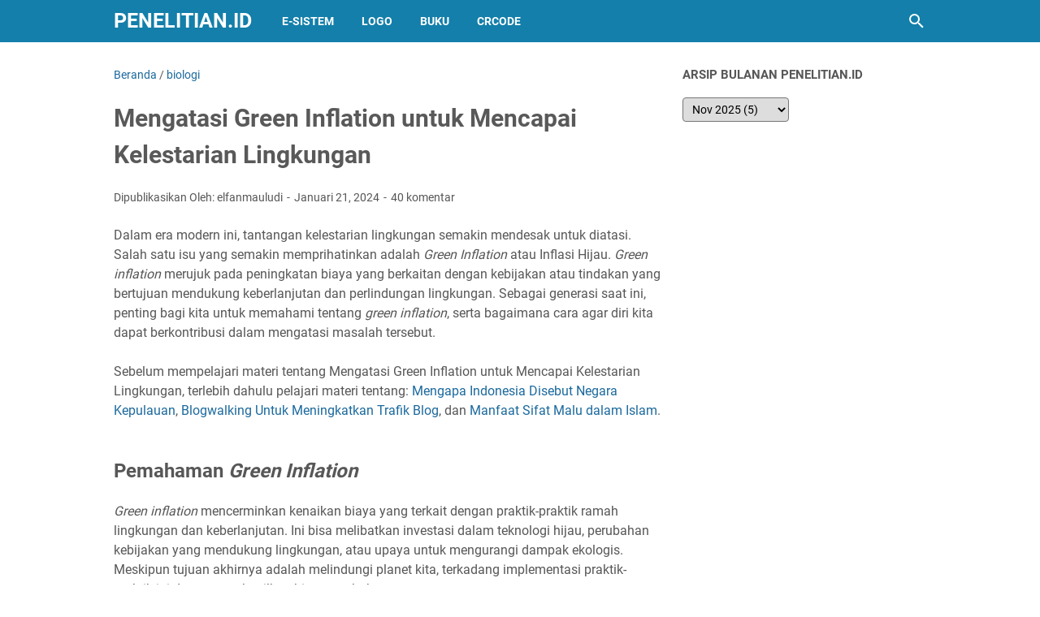

--- FILE ---
content_type: text/html; charset=UTF-8
request_url: https://www.penelitian.id/2024/01/mengatasi-green-inflation-untuk.html
body_size: 42288
content:
<!DOCTYPE html>
<html dir='ltr' lang='id' xmlns='http://www.w3.org/1999/xhtml' xmlns:b='http://www.google.com/2005/gml/b' xmlns:data='http://www.google.com/2005/gml/data' xmlns:expr='http://www.google.com/2005/gml/expr'>
<head>
<!-- adsense -->
<script async='async' crossorigin='anonymous' src='https://pagead2.googlesyndication.com/pagead/js/adsbygoogle.js?client=ca-pub-4437086218378600'></script>
<!-- adsense -->
<meta content='width=device-width, initial-scale=1' name='viewport'/>
<meta content='text/html; charset=UTF-8' http-equiv='Content-Type'/>
<meta content='#137FAA' name='theme-color'/>
<meta content='#137FAA' name='msapplication-navbutton-color'/>
<meta content='blogger' name='generator'/>
<link href='https://www.penelitian.id/favicon.ico' rel='icon' type='image/x-icon'/>
<link href='https://www.penelitian.id/2024/01/mengatasi-green-inflation-untuk.html' rel='canonical'/>
<link rel="alternate" type="application/atom+xml" title="PENELITIAN.ID - Atom" href="https://www.penelitian.id/feeds/posts/default" />
<link rel="alternate" type="application/rss+xml" title="PENELITIAN.ID - RSS" href="https://www.penelitian.id/feeds/posts/default?alt=rss" />
<link rel="service.post" type="application/atom+xml" title="PENELITIAN.ID - Atom" href="https://www.blogger.com/feeds/3044273466078937682/posts/default" />

<link rel="alternate" type="application/atom+xml" title="PENELITIAN.ID - Atom" href="https://www.penelitian.id/feeds/4111483997921740654/comments/default" />
<meta content='Green inflation mencerminkan kenaikan biaya yang terkait dengan praktik-praktik ramah lingkungan dan keberlanjutan.' name='description'/>
<meta content='https://www.penelitian.id/2024/01/mengatasi-green-inflation-untuk.html' property='og:url'/>
<meta content='Mengatasi Green Inflation untuk Mencapai Kelestarian Lingkungan' property='og:title'/>
<meta content='Green inflation mencerminkan kenaikan biaya yang terkait dengan praktik-praktik ramah lingkungan dan keberlanjutan.' property='og:description'/>
<title>Mengatasi Green Inflation untuk Mencapai Kelestarian Lingkungan - PENELITIAN.ID</title>
<meta content='Mengatasi Green Inflation untuk Mencapai Kelestarian Lingkungan' name='keywords'/>
<meta content='summary_large_image' name='twitter:card'/>
<meta content='Mengatasi Green Inflation untuk Mencapai Kelestarian Lingkungan' property='twitter:title'/>
<meta content='https://www.penelitian.id/2024/01/mengatasi-green-inflation-untuk.html' property='twitter:url'/>
<meta content='Green inflation mencerminkan kenaikan biaya yang terkait dengan praktik-praktik ramah lingkungan dan keberlanjutan.' property='twitter:description'/>
<link crossorigin='' href='https://www.blogger.com/' rel='preconnect'/>
<link crossorigin='' href='https://fonts.googleapis.com/' rel='preconnect'/>
<link crossorigin='' href='https://fonts.gstatic.com' rel='preconnect'/>
<link crossorigin='' href='https://blogger.googleusercontent.com/' rel='preconnect'/>
<link href='https://www.blogger.com/' rel='dns-prefetch'/>
<link href='https://fonts.googleapis.com/' rel='dns-prefetch'/>
<link href='https://fonts.gstatic.com' rel='dns-prefetch'/>
<link href='https://blogger.googleusercontent.com/' rel='dns-prefetch'/>
<link href='https://1.bp.blogspot.com/' rel='dns-prefetch'/>
<link href='https://2.bp.blogspot.com/' rel='dns-prefetch'/>
<link href='https://3.bp.blogspot.com/' rel='dns-prefetch'/>
<link href='https://4.bp.blogspot.com/' rel='dns-prefetch'/>
<style>
@font-face{font-family:Roboto;font-style:normal;font-weight:300;font-display:swap;src:url(https://fonts.gstatic.com/s/roboto/v20/KFOlCnqEu92Fr1MmSU5fCRc4EsA.woff2) format('woff2');unicode-range:U+0460-052F,U+1C80-1C88,U+20B4,U+2DE0-2DFF,U+A640-A69F,U+FE2E-FE2F}@font-face{font-family:Roboto;font-style:normal;font-weight:300;font-display:swap;src:url(https://fonts.gstatic.com/s/roboto/v20/KFOlCnqEu92Fr1MmSU5fABc4EsA.woff2) format('woff2');unicode-range:U+0400-045F,U+0490-0491,U+04B0-04B1,U+2116}@font-face{font-family:Roboto;font-style:normal;font-weight:300;font-display:swap;src:url(https://fonts.gstatic.com/s/roboto/v20/KFOlCnqEu92Fr1MmSU5fCBc4EsA.woff2) format('woff2');unicode-range:U+1F00-1FFF}@font-face{font-family:Roboto;font-style:normal;font-weight:300;font-display:swap;src:url(https://fonts.gstatic.com/s/roboto/v20/KFOlCnqEu92Fr1MmSU5fBxc4EsA.woff2) format('woff2');unicode-range:U+0370-03FF}@font-face{font-family:Roboto;font-style:normal;font-weight:300;font-display:swap;src:url(https://fonts.gstatic.com/s/roboto/v20/KFOlCnqEu92Fr1MmSU5fCxc4EsA.woff2) format('woff2');unicode-range:U+0102-0103,U+0110-0111,U+0128-0129,U+0168-0169,U+01A0-01A1,U+01AF-01B0,U+1EA0-1EF9,U+20AB}@font-face{font-family:Roboto;font-style:normal;font-weight:300;font-display:swap;src:url(https://fonts.gstatic.com/s/roboto/v20/KFOlCnqEu92Fr1MmSU5fChc4EsA.woff2) format('woff2');unicode-range:U+0100-024F,U+0259,U+1E00-1EFF,U+2020,U+20A0-20AB,U+20AD-20CF,U+2113,U+2C60-2C7F,U+A720-A7FF}@font-face{font-family:Roboto;font-style:normal;font-weight:300;font-display:swap;src:url(https://fonts.gstatic.com/s/roboto/v20/KFOlCnqEu92Fr1MmSU5fBBc4.woff2) format('woff2');unicode-range:U+0000-00FF,U+0131,U+0152-0153,U+02BB-02BC,U+02C6,U+02DA,U+02DC,U+2000-206F,U+2074,U+20AC,U+2122,U+2191,U+2193,U+2212,U+2215,U+FEFF,U+FFFD}@font-face{font-family:Roboto;font-style:normal;font-weight:400;font-display:swap;src:url(https://fonts.gstatic.com/s/roboto/v20/KFOmCnqEu92Fr1Mu72xKOzY.woff2) format('woff2');unicode-range:U+0460-052F,U+1C80-1C88,U+20B4,U+2DE0-2DFF,U+A640-A69F,U+FE2E-FE2F}@font-face{font-family:Roboto;font-style:normal;font-weight:400;font-display:swap;src:url(https://fonts.gstatic.com/s/roboto/v20/KFOmCnqEu92Fr1Mu5mxKOzY.woff2) format('woff2');unicode-range:U+0400-045F,U+0490-0491,U+04B0-04B1,U+2116}@font-face{font-family:Roboto;font-style:normal;font-weight:400;font-display:swap;src:url(https://fonts.gstatic.com/s/roboto/v20/KFOmCnqEu92Fr1Mu7mxKOzY.woff2) format('woff2');unicode-range:U+1F00-1FFF}@font-face{font-family:Roboto;font-style:normal;font-weight:400;font-display:swap;src:url(https://fonts.gstatic.com/s/roboto/v20/KFOmCnqEu92Fr1Mu4WxKOzY.woff2) format('woff2');unicode-range:U+0370-03FF}@font-face{font-family:Roboto;font-style:normal;font-weight:400;font-display:swap;src:url(https://fonts.gstatic.com/s/roboto/v20/KFOmCnqEu92Fr1Mu7WxKOzY.woff2) format('woff2');unicode-range:U+0102-0103,U+0110-0111,U+0128-0129,U+0168-0169,U+01A0-01A1,U+01AF-01B0,U+1EA0-1EF9,U+20AB}@font-face{font-family:Roboto;font-style:normal;font-weight:400;font-display:swap;src:url(https://fonts.gstatic.com/s/roboto/v20/KFOmCnqEu92Fr1Mu7GxKOzY.woff2) format('woff2');unicode-range:U+0100-024F,U+0259,U+1E00-1EFF,U+2020,U+20A0-20AB,U+20AD-20CF,U+2113,U+2C60-2C7F,U+A720-A7FF}@font-face{font-family:Roboto;font-style:normal;font-weight:400;font-display:swap;src:url(https://fonts.gstatic.com/s/roboto/v20/KFOmCnqEu92Fr1Mu4mxK.woff2) format('woff2');unicode-range:U+0000-00FF,U+0131,U+0152-0153,U+02BB-02BC,U+02C6,U+02DA,U+02DC,U+2000-206F,U+2074,U+20AC,U+2122,U+2191,U+2193,U+2212,U+2215,U+FEFF,U+FFFD}@font-face{font-family:Roboto;font-style:normal;font-weight:700;font-display:swap;src:url(https://fonts.gstatic.com/s/roboto/v20/KFOlCnqEu92Fr1MmWUlfCRc4EsA.woff2) format('woff2');unicode-range:U+0460-052F,U+1C80-1C88,U+20B4,U+2DE0-2DFF,U+A640-A69F,U+FE2E-FE2F}@font-face{font-family:Roboto;font-style:normal;font-weight:700;font-display:swap;src:url(https://fonts.gstatic.com/s/roboto/v20/KFOlCnqEu92Fr1MmWUlfABc4EsA.woff2) format('woff2');unicode-range:U+0400-045F,U+0490-0491,U+04B0-04B1,U+2116}@font-face{font-family:Roboto;font-style:normal;font-weight:700;font-display:swap;src:url(https://fonts.gstatic.com/s/roboto/v20/KFOlCnqEu92Fr1MmWUlfCBc4EsA.woff2) format('woff2');unicode-range:U+1F00-1FFF}@font-face{font-family:Roboto;font-style:normal;font-weight:700;font-display:swap;src:url(https://fonts.gstatic.com/s/roboto/v20/KFOlCnqEu92Fr1MmWUlfBxc4EsA.woff2) format('woff2');unicode-range:U+0370-03FF}@font-face{font-family:Roboto;font-style:normal;font-weight:700;font-display:swap;src:url(https://fonts.gstatic.com/s/roboto/v20/KFOlCnqEu92Fr1MmWUlfCxc4EsA.woff2) format('woff2');unicode-range:U+0102-0103,U+0110-0111,U+0128-0129,U+0168-0169,U+01A0-01A1,U+01AF-01B0,U+1EA0-1EF9,U+20AB}@font-face{font-family:Roboto;font-style:normal;font-weight:700;font-display:swap;src:url(https://fonts.gstatic.com/s/roboto/v20/KFOlCnqEu92Fr1MmWUlfChc4EsA.woff2) format('woff2');unicode-range:U+0100-024F,U+0259,U+1E00-1EFF,U+2020,U+20A0-20AB,U+20AD-20CF,U+2113,U+2C60-2C7F,U+A720-A7FF}@font-face{font-family:Roboto;font-style:normal;font-weight:700;font-display:swap;src:url(https://fonts.gstatic.com/s/roboto/v20/KFOlCnqEu92Fr1MmWUlfBBc4.woff2) format('woff2');unicode-range:U+0000-00FF,U+0131,U+0152-0153,U+02BB-02BC,U+02C6,U+02DA,U+02DC,U+2000-206F,U+2074,U+20AC,U+2122,U+2191,U+2193,U+2212,U+2215,U+FEFF,U+FFFD}
</style>
<script>//<![CDATA[
/* template option by blogmomandbaby.com */
var vioMagzSetting;function optionVioMagz(i){for(var n in vioMagzSetting)"undefined"!=vioMagzSetting[n]&&(i[n]=vioMagzSetting[n])}
/* @shinsenter/defer.js */
!function(u,i,t){var a,r,o=[],c=/p/.test(i.readyState),s="IntersectionObserver",f=/^data-(.+)/,e="pageshow",l="lazied",d="length",n="Attribute",h="SCRIPT",m="load",v="forEach",p="has"+n,y="nodeName",b="set"+n;function g(e,n,t,o){return o=(n?i.getElementById(n):r)||i.createElement(e||h),n&&(o.id=n),t&&(o.onload=t),o}function I(e){return[].slice.call(e.attributes)}function E(e){i.head.appendChild(e)}function N(e,n){return[].slice.call((n||i).querySelectorAll(e))}function x(e){a(function(o){o=N(e||"[type=deferjs]"),function e(n,t){(n=o.shift())&&(n.parentNode.removeChild(n),(t=function(e,n,t,o,i){for(n=g(e[y]),i=0,t=I(e);i<t[d];i++)"type"!=(o=t[i]).name&&n[b](o.name,o.value);return n.text=e.text,n}(n)).src&&!t[p]("async")?(t.onload=t.onerror=e,E(t)):(E(t),e()))}()})}function C(e,n,t,o,i){for(o=0,t=I(e);o<t[d];o++)(i=f.exec(t[o].name))&&e[b](i[1],t[o].value);N("source",e)[v](C),m in e&&e[m](),n&&(e.className+=" "+n)}(a=function(e,n){c?t(e,n):o.push(e,n)}).all=x,a.js=function(n,t,e,o){a(function(e){(e=g(r,t,o)).src=n,E(e)},e)},a.css=function(n,t,e,o){a(function(e){(e=g("LINK",t,o)).rel="stylesheet",e.href=n,E(e)},e)},a.dom=function(e,n,i,r,c){a(function(t,n){function o(e){r&&!1===r(e)||C(e,i)}n=s in u?(t=new u[s](function(e){e[v](function(e,n){e.isIntersecting&&(n=e.target)&&(t.unobserve(n),o(n))})},c)).observe.bind(t):o,N(e||"[data-src]")[v](function(e){e[p](l)||(e[b](l,e[y]),n(e))})},n)},a.reveal=C,u.addEventListener("on"+e in u?e:m,function(){for(c=!x();o[0];)a(o.shift(),o.shift())}),u.Defer=a}(this,document,setTimeout);
//]]></script>
<noscript><style>#iklan-tengah1,#iklan-tengah2,#iklan-atas,#iklan-bawah,#matched-content,#iklan-infeed {display:none;}</style></noscript>
<style id='page-skin-1' type='text/css'><!--
/*
-----------------------------------------------
Blogger Template Style
Name:     viomagz
Version:  5.0.0
Designer: Mas Sugeng
----------------------------------------------- */
html{font:normal normal 16px Helvetica, Arial, sans-serif}body{background:#ffffff;color:#575757;font-family:Roboto,Arial,sans-serif}#header-wrapper,#wrapper,#footer-wrapper,#footer-navmenu .widget-content,.footer-widget{max-width:1000px}#header-container,#header-inner,#cssmenu ul,#head-mobile{height:52px}.header img{max-height:52px}h1.title,h2.title,#cssmenu>ul>li>a{line-height:52px}@media screen and (max-width:800px){#cssmenu>ul{max-height:calc(100vh - 52px)}}#wrapper{padding-top:calc(52px + 30px)}a:link{color:#1B699D}a:visited{color:#1B699D}a:hover{color:#595959}#sidebar-wrapper a:link{color:#1B699D}#sidebar-wrapper a:visited{color:#1B699D}#sidebar-wrapper a:hover{color:#595959}#wrapper,.label-info-th{background:#ffffff}#header-container{background:#137FAA}.header h1.title,.header h2.title{color:#FFFFFF}.header .description{color:#FFFFFF}.header a,.header a:hover{color:#FFFFFF}.comments-threaded .icon.blog-author::after{background:#137FAA;color:#FFFFFF}h2.post-title a,h1.post-title a,h2.post-title,h1.post-title,.FeaturedPost h3 a{color:#595959}h2.post-title a:hover,h1.post-title a:hover,.FeaturedPost h3 a:hover{color:#1B699D}.artikel-terbaru ul li::before,.list-label-widget-content ul li::before,.LinkList ul li::before,.PageList ul li::before{background:#1B699D}#footer-navmenu{background:#292929;color:#ffffff}#footer-navmenu ul li a{color:#ffffff}#footer-navmenu ul li a:hover{color:#ffffff}#footer-widget-container{background:#f8f8f8}ul.nav-social li a svg path{fill:#444444}.social-icon{background:#444444}.search-icon a{color:#FFFFFF}.search-icon path{fill:#FFFFFF}#cssmenu>ul>li>a{color:#FFFFFF}#cssmenu>ul>li:hover>a,#cssmenu ul li.active a{color:#FFFFFF}#cssmenu>ul>li.has-sub>a::after,#cssmenu ul ul li.has-sub>a::after{border-color:#FFFFFF transparent transparent}#cssmenu ul ul li.has-sub>a::after{border-color:transparent transparent transparent #595959}#cssmenu ul ul li{background:#f8f8f8}#cssmenu ul ul li:hover{background:#eaeaea}#cssmenu ul ul li a{color:#595959}#cssmenu ul ul li.has-sub:hover,#cssmenu ul li.has-sub ul li.has-sub ul li:hover{background:#eaeaea}#footer-container{background:#222222;color:#dddddd}.footer-wrapper a{color:#dddddd}.footer-wrapper a:hover{color:#ffffff}.contact-form-email:hover,.contact-form-name:hover,.contact-form-email-message:hover{border:1px solid #1B699D}.contact-form-email:focus,.contact-form-name:focus,.contact-form-email-message:focus{border:1px solid #1B699D}.tabbed-toc{background:#137FAA}.tabbed-toc .loading{color:#FFFFFF}.tabbed-toc .toc-tabs li a{color:#FFFFFF}#back-to-top{background:#137FAA;color:#FFFFFF}#back-to-top svg path{fill:#FFFFFF}.FollowByEmail .follow-by-email-inner form input.follow-by-email-submit,.BlogSearch .widget-content form input.search-action,#sidebar-wrapper .Profile .individual .profile-info a.profile-link,.contact-form-button{color:#FFFFFF;background:#137FAA}
/* ini normalize.css v8.0.1 | MIT License | github.com/necolas/normalize.css */html{line-height:1.15;-webkit-text-size-adjust:100%}body{margin:0}main{display:block}h1{font-size:2em;margin:.67em 0}hr{-webkit-box-sizing:content-box;box-sizing:content-box;height:0;overflow:visible}pre{font-family:monospace,monospace;font-size:1em}a{background-color:transparent}abbr[title]{border-bottom:0;text-decoration:underline;-webkit-text-decoration:underline dotted;text-decoration:underline dotted}b,strong{font-weight:bolder}code,kbd,samp{font-family:monospace,monospace;font-size:1em}small{font-size:80%}sub,sup{font-size:75%;line-height:0;position:relative;vertical-align:baseline}sub{bottom:-0.25em}sup{top:-0.5em}img{border-style:none}button,input,optgroup,select,textarea{font-family:inherit;font-size:100%;line-height:1.15;margin:0}button,input{overflow:visible}button,select{text-transform:none}button,[type=button],[type=reset],[type=submit]{-webkit-appearance:button}button::-moz-focus-inner,[type=button]::-moz-focus-inner,[type=reset]::-moz-focus-inner,[type=submit]::-moz-focus-inner{border-style:none;padding:0}button:-moz-focusring,[type=button]:-moz-focusring,[type=reset]:-moz-focusring,[type=submit]:-moz-focusring{outline:1px dotted ButtonText}fieldset{padding:.35em .75em .625em}legend{-webkit-box-sizing:border-box;box-sizing:border-box;color:inherit;display:table;max-width:100%;padding:0;white-space:normal}progress{vertical-align:baseline}textarea{overflow:auto}[type=checkbox],[type=radio]{-webkit-box-sizing:border-box;box-sizing:border-box;padding:0}[type=number]::-webkit-inner-spin-button,[type=number]::-webkit-outer-spin-button{height:auto}[type=search]{-webkit-appearance:textfield;outline-offset:-2px}[type=search]::-webkit-search-decoration{-webkit-appearance:none}::-webkit-file-upload-button{-webkit-appearance:button;font:inherit}details{display:block}summary{display:list-item}template{display:none}[hidden]{display:none}html{scroll-behavior:smooth}body{text-align:left;line-height:1.5;padding:0;margin:0;overflow-y:scroll;position:relative}strong,b{font-weight:bold}cite,em,i{font-style:italic}a:link{text-decoration:none}a:visited{text-decoration:none}a:hover,a:focus{text-decoration:underline}a img{border:0;border-width:0}abbr,acronym{border-bottom:1px dotted;cursor:help}sup,sub{vertical-align:baseline;position:relative;top:-6.4px;top:-0.4rem;font-size:86%}sub{top:6.4px;top:.4rem}small{font-size:86%}kbd{font-size:80%;border:1px solid #777;padding:2px 5px;border-bottom-width:2px;border-radius:4px}mark{background-color:#ffce00;color:black}p,blockquote,pre,table,figure,hr,form,ol,ul,dl{margin:20px 0 20px 0;margin:1.25rem 0 1.25rem 0}hr{height:1px;border:0;background-color:#666}h1,h2,h3,h4,h5,h6{margin:20px 0 20px 0;margin:1.25rem 0 1.25rem 0;font-weight:bold}h1{font-size:30px;font-size:1.875rem}h2{font-size:26px;font-size:1.625rem}h3{font-size:24px;font-size:1.5rem}h4{font-size:20px;font-size:1.25rem}h5{font-size:16px;font-size:1rem}h6{font-size:15px;font-size:.9375rem}ul,ol{margin:20px 0 20px 0;margin:1.25rem 0 1.25rem 0;padding-left:48px;padding-left:3rem}@media screen and (max-width:480px){ul,ol{padding-left:1.25rem}}ul ul,ol ol{margin:8px 0 8px 0;margin:.5rem 0 .5rem 0}li ul,li ol{margin:12px 0;margin:.75rem 0}dt{font-weight:bold}dd{margin:0 0 8px 32px;margin:0 0 .5rem 2rem}input,button,select,textarea{font:inherit;font-size:100%;line-height:normal;vertical-align:baseline}textarea{display:block;-webkit-box-sizing:border-box;box-sizing:border-box}pre,code{font-family:"Courier New",Courier,Monospace;color:inherit;font-size:14px;font-size:.875rem}pre{white-space:pre;word-wrap:normal;overflow:auto}blockquote{background:rgba(0,0,0,0.025);margin:1.5em 2em;padding:1em 1em;font-style:italic;font-size:17px;font-size:1.0625rem}blockquote::before{content:'"';font-size:28px;font-size:1.75rem;text-decoration:inherit;padding-right:10px;color:inherit;line-height:16px;line-height:1rem}blockquote[style]{background:transparent;font-style:normal}blockquote[style]::before{content:"";padding-right:0}iframe{max-width:100%}table,img{max-width:100%;height:auto}table[border="1"]{border-collapse:collapse}table[border="1"] td{vertical-align:top;text-align:left;font-size:14px;font-size:.875rem;padding:3px 10px;border:1px solid rgba(0,0,0,0.23)}table[border="1"] th{vertical-align:top;text-align:center;font-size:14px;font-size:.875rem;font-weight:bold;padding:5px 10px;border:1px solid rgba(0,0,0,0.23)}td.tr-caption{font-size:14px;font-size:.875rem}.clear{clear:both}.clear::after{visibility:hidden;display:block;font-size:0;content:" ";clear:both;height:0}.navbar,.quickedit{display:none}.section,.widget{margin:0;padding:0}.CSS_LIGHTBOX{z-index:9999 !important}.CSS_LAYOUT_COMPONENT{color:transparent}.template-settings,.custom-css,.custom-javascript-footer{display:none}.post-body a[imageanchor]{display:inline-block}.post-body a[style="margin-left: 1em; margin-right: 1em;"]{margin:0 !important;display:inline-block}.post-body iframe{max-width:100%;display:block;margin:0 auto}.post-body td.tr-caption{font-size:12px;font-size:.75rem;font-style:italic}.post-body .BLOG_video_class{border:0;width:480px;height:270px}@media screen and (max-width:480px){.post-body .BLOG_video_class{width:320px;height:180px}}@media only screen and (max-width:480px){.post-body>img.fullwidth,.post-body div img.fullwidth{width:100vw;max-width:100vw;margin:0 -15px !important}.post-body .tr-caption-container.fullwidth{margin-right:-15px !important;margin-left:-15px !important;width:100vw;max-width:100vw}.post-body .tr-caption-container.fullwidth img{width:100vw;max-width:100vw;margin:0 !important}.post-body a[imageanchor],table.tr-caption-container{float:none !important;margin-left:auto !important;margin-right:auto !important}.post-body .separator>a{margin-left:auto !important;margin-right:auto !important}}.lazyload{-webkit-transition:opacity 200ms ease-in-out;transition:opacity 200ms ease-in-out;opacity:0}.lazyload+.lazy-loading{-webkit-animation-duration:1.25s;animation-duration:1.25s;-webkit-animation-fill-mode:forwards;animation-fill-mode:forwards;-webkit-animation-iteration-count:infinite;animation-iteration-count:infinite;-webkit-animation-name:placeHolderShimmer;animation-name:placeHolderShimmer;-webkit-animation-timing-function:ease-in-out;animation-timing-function:ease-in-out;background:#d7dee0;background:-webkit-gradient(linear,left top,right top,color-stop(10%,#d7dee0),color-stop(18%,#c8cecf),color-stop(33%,#d7dee0));background:linear-gradient(to right,#d7dee0 10%,#c8cecf 18%,#d7dee0 33%);background-size:200% 100% !important;-webkit-transition:opacity 200ms ease-in-out;transition:opacity 200ms ease-in-out;position:absolute;top:0;left:0;bottom:0;right:0;opacity:1}.lazyload.loaded{opacity:1}.lazyload.loaded+.lazy-loading{opacity:0}@-webkit-keyframes placeHolderShimmer{0%{background-position:100% 0}100%{background-position:-100% 0}}@keyframes placeHolderShimmer{0%{background-position:100% 0}100%{background-position:-100% 0}}.skip-to-link{display:inline-block;background:#a0520f;color:#fff !important;text-decoration:none !important;left:0;top:0;padding:3px 10px;position:absolute;z-index:1000;-webkit-transform:translateY(-100%);transform:translateY(-100%);-webkit-transition:-webkit-transform .3s;transition:-webkit-transform .3s;transition:transform .3s;transition:transform .3s,-webkit-transform .3s;outline:0;border-radius:4px;border:2px solid #fff}.skip-to-link:focus{-webkit-transform:translateY(0);transform:translateY(0)}.screen-reader-text{border:0;height:0;position:absolute;width:0;top:0;overflow:hidden}a.read-more-link{position:relative}#header-container{position:fixed;top:0;left:0;right:0;width:100%;z-index:999}#header-wrapper{margin:0 auto;position:relative}@media only screen and (max-width:1080px){#header-wrapper{padding-left:30px;padding-right:30px}}@media only screen and (max-width:800px){#header-wrapper{padding-left:0;padding-right:0;position:unset}}#header-wrapper::after{content:"";display:block;clear:both}.header{max-width:400px;float:left;margin-right:20px;overflow:hidden;white-space:nowrap;text-overflow:ellipsis}@media screen and (max-width:800px){.header{position:absolute;top:0;left:50px;right:50px;z-index:1;text-align:center;float:none;display:inline-block;max-width:100%;margin-right:0}}.header #header-inner{display:-webkit-box;display:-ms-flexbox;display:flex;-webkit-box-align:center;-ms-flex-align:center;align-items:center;-webkit-box-pack:center;-ms-flex-pack:center;justify-content:center}@media screen and (max-width:800px){.header #header-inner{display:inline-block}}.header .hasimg-title{display:-webkit-box !important;display:-ms-flexbox !important;display:flex !important}.header h1.title,.header h2.title{font-size:25px;font-size:1.5625rem;margin:0;text-transform:uppercase}.header .description{margin:-10px 0 4px 0;padding:0;font-size:.75em;display:none}.header a,.header a:hover{text-decoration:none}.header img{display:block;width:auto;padding:10px 0;-webkit-box-sizing:border-box;box-sizing:border-box}.header .hide-title .title{text-indent:-9999px;visibility:hidden;margin:0;padding:0;height:0}#wrapper{display:-webkit-box;display:-ms-flexbox;display:flex;-webkit-box-orient:horizontal;-webkit-box-direction:normal;-ms-flex-flow:row wrap;flex-flow:row wrap;margin:0 auto;padding-left:30px;padding-right:30px;padding-bottom:30px;position:relative}@media only screen and (max-width:800px){#wrapper{padding-left:20px;padding-right:20px}}@media only screen and (max-width:640px){#wrapper{padding-left:15px;padding-right:15px}}#post-wrapper{background:transparent;-webkit-box-flex:1;-ms-flex:1 1 70%;flex:1 1 70%;max-width:70%;min-width:0}.above-post-widget .widget-content{margin:0 0 30px;clear:both}.latest-post-title h2{font-size:15px;font-size:.9375rem;line-height:1;margin:0 0 20px;display:inline-block;text-transform:uppercase}
.post-container{padding-right:25px}.post{margin-bottom:30px}.post::after{content:"";display:block;clear:both}.post-body{text-align:left;word-wrap:break-word}.post-body-artikel::after{content:"";display:block;clear:both}h1.post-title{font-size:30px;font-size:1.875rem;margin:0 0 20px;margin:0 0 1.25rem}h2.post-title{font-size:20px;font-size:1.25rem;margin:0 0 10px;margin:0 0 .625rem}h2.post-title a:hover,h1.post-title a:hover,h2.post-title a:focus,h1.post-title a:focus{text-decoration:none}.img-thumbnail{width:100%;position:relative;border-radius:4px;overflow:hidden;height:0;padding-top:56.25%}.img-thumbnail img{width:100%;display:block;position:absolute;top:0;left:0;right:0}.img-thumbnail a:focus img{opacity:.7}.img-thumbnail-wrap{position:relative;float:left;width:39%;margin-top:3px;overflow:hidden}.info-1,h2.post-title,.post-snippet{margin-left:42%}@media screen and (max-width:480px){.info-1,.post-snippet{margin-left:0}.img-thumbnail-wrap{margin-bottom:15px}.post-snippet{font-size:.875rem}.post-snippet::before{content:"";display:block;clear:both}}@media screen and (max-width:280px){.info-1,h2.post-title,.post-snippet{margin-left:0}.img-thumbnail-wrap{width:100%;margin-bottom:15px}}.label-line{position:relative;margin-bottom:15px}.label-line::before{background:rgba(195,195,195,0.15);z-index:1;content:"";width:100%;height:2px;position:absolute;top:50%;left:0}.label-info-th{position:relative;z-index:2;display:inline-block;height:34px;padding-right:3px}.label-info-th a{background:rgba(195,195,195,0.15);border-radius:4px;display:inline-block;padding:6px 12px;margin:2px 0;font-size:13px;font-size:.8125rem;font-weight:500}.post-info{font-size:14px;font-size:.875rem}.post-info a{display:inline-block;color:inherit}.post-info>span::after{content:"-";padding:0 2px}.post-info>span:last-child::after{content:"";padding:0}.info-1{margin-top:10px}.info-3{margin-bottom:24px;margin-bottom:1.5rem}#sidebar-wrapper{background:transparent;margin:0 auto;-webkit-box-flex:1;-ms-flex:1 1 30%;flex:1 1 30%;max-width:30%;min-width:0}#sidebar-wrapper h2{font-size:15px;font-size:.9375rem;line-height:1;margin:0 0 20px;display:inline-block;text-transform:uppercase}#sidebar-wrapper ul,#sidebar-wrapper ol{list-style-type:none;margin:0;padding:0}#sidebar-wrapper li{margin:0 0 10px;padding:0;border-left:5px solid rgba(78,78,78,0.1);padding-left:6px}#sidebar-wrapper .widget{margin:0 0 30px;clear:both}#sidebar-wrapper .widget-content::after{content:"";display:table;table-layout:fixed;clear:both}#sidebar-wrapper .sidebar-sticky{position:sticky;top:82px}#cssmenu{text-align:left}#cssmenu ul{margin:0;padding:0;display:block}@media screen and (max-width:800px){#cssmenu ul{width:100%;display:none;height:auto;-webkit-box-shadow:0 2px 8px 0 rgba(0,0,0,0.15);box-shadow:0 2px 8px 0 rgba(0,0,0,0.15)}}@media screen and (min-width:801px){#cssmenu ul{display:block !important}}#cssmenu ul li{list-style:none}#cssmenu ul li a{position:relative;display:block;-webkit-box-sizing:border-box;box-sizing:border-box}#cssmenu #head-mobile{display:none;position:relative}#cssmenu>ul>li{float:left;margin:0}#cssmenu>ul>li>a{font-size:14px;font-size:.875rem;font-weight:bold;padding:0 17px;text-decoration:none;text-transform:uppercase}#cssmenu>ul>li:hover,#cssmenu ul li.active:hover,#cssmenu ul li.active,#cssmenu ul li.has-sub.active:hover{background:rgba(64,64,64,0.1);-webkit-transition:background .2s ease;transition:background .2s ease}#cssmenu ul li.has-sub{position:relative}#cssmenu>ul>li.has-sub>a::after,#cssmenu ul ul li.has-sub>a::after{content:"";border-style:solid;border-width:4px;height:0;width:0;display:inline-block;vertical-align:middle;margin-left:6px;margin-bottom:-2px}#cssmenu ul ul li.has-sub>a::after{content:"";margin-bottom:0}#cssmenu ul ul{height:auto;position:absolute;left:-9999px;z-index:1;-webkit-box-shadow:0 2px 8px 0 rgba(0,0,0,0.15);box-shadow:0 2px 8px 0 rgba(0,0,0,0.15);opacity:0;-webkit-transform:translateY(-10px);transform:translateY(-10px);-webkit-transition:all .3s ease-in-out 0s;transition:all .3s ease-in-out 0s}#cssmenu li:hover>ul,#cssmenu li:focus-within>ul{left:auto;opacity:1;-webkit-transform:translateY(0);transform:translateY(0);-webkit-transition-delay:0s,0s,0.3s;transition-delay:0s,0s,0.3s}#cssmenu ul ul li{margin:0}#cssmenu ul ul ul{margin-left:100%;top:0}#cssmenu ul ul li a{font-size:13px;font-size:.8125rem;border-bottom:1px solid rgba(150,150,150,0.15);padding:0 17px;line-height:36px;max-width:100%;text-decoration:none;white-space:nowrap;text-overflow:ellipsis;overflow:hidden}#cssmenu ul ul li:last-child>a,#cssmenu ul ul li.last-item>a{border-bottom:0}@media screen and (max-width:800px){#cssmenu{float:none}#cssmenu>ul{overflow-y:auto;opacity:0;-webkit-transform:translateY(6px);transform:translateY(6px);-webkit-transition:all .28s ease-in-out;transition:all .28s ease-in-out}#cssmenu>ul.open{opacity:1;-webkit-transform:translateY(0);transform:translateY(0)}#cssmenu ul ul{-webkit-box-shadow:none;box-shadow:none;display:none;opacity:1;-webkit-transform:translateY(0);transform:translateY(0);-webkit-transition:unset;transition:unset}#cssmenu li:hover>ul{-webkit-transition-delay:0s,0s,0s;transition-delay:0s,0s,0s}#cssmenu ul li{width:100%;border-top:1px solid rgba(150,150,150,0.15)}#cssmenu ul ul li a{padding:0 25px}#cssmenu ul li a,#cssmenu ul ul li a{width:100%;border-bottom:0}#cssmenu>ul>li{float:none;position:relative}#cssmenu>ul>li>a{padding:0 20px;line-height:42px}#cssmenu ul ul li.has-sub ul li a{padding-left:35px}#cssmenu ul ul,#cssmenu ul ul ul{position:relative;left:0;width:100%;margin:0;text-align:left}#cssmenu>ul>li.has-sub>a::after,#cssmenu ul ul>li.has-sub>a::after{display:none}#cssmenu #head-mobile{display:block;color:#fff;font-size:.75rem;font-weight:bold}#cssmenu .submenu-button{position:absolute;z-index:99;right:0;top:0;cursor:pointer}#cssmenu .submenu-button::after{content:"";border-style:solid;border-width:4px;height:0;width:0;display:inline-block;vertical-align:middle;margin:20px 20px 14px}#cssmenu ul ul .submenu-button::after{margin:16px 20px 12px}#cssmenu ul ul ul li.active a{border-left:0}#cssmenu>ul>li.has-sub>ul>li.active>a,#cssmenu>ul ul>li.has-sub>ul>li.active>a{border-top:0}.mline1,.mline2,.mline3{position:absolute;left:0;display:block;height:3px;width:22px;content:"";border-radius:5px;-webkit-transition:all .2s;transition:all .2s}.mline1{top:0}.mline2{top:7px}.mline3{top:14px}.button{width:25px;height:20px;position:absolute;top:calc(50% - 10px);cursor:pointer;z-index:2;outline:0}.button.menu-opened .mline1{top:8px;border:0;height:3px;width:22px;-webkit-transform:rotate(45deg);transform:rotate(45deg)}.button.menu-opened .mline2{top:8px;width:22px;-webkit-transform:rotate(-45deg);transform:rotate(-45deg)}.button.menu-opened .mline3{display:none;height:0}}@media only screen and (max-width:640px){#cssmenu>ul>li>a{padding:0 15px}}.bellow-header-widget,.bellow-header-widget2{-webkit-box-flex:1;-ms-flex:1 1 100%;flex:1 1 100%;max-width:100%;min-width:0;text-align:center}.bellow-header-widget.no-items,.bellow-header-widget2.no-items{display:none}.bellow-header-widget h2,.bellow-header-widget2 h2{display:none}.bellow-header-widget .widget-content,.bellow-header-widget2 .widget-content{margin:0 0 30px;clear:both;overflow:hidden}.bellow-header-widget img,.bellow-header-widget iframe,.bellow-header-widget2 img,.bellow-header-widget2 iframe{max-width:100%;border:0;overflow:hidden}@media only screen and (max-width:480px){.bellow-header-widget,.bellow-header-widget2{width:calc(100% + 30px);-webkit-box-flex:1;-ms-flex:1 1 calc(100% + 30px);flex:1 1 calc(100% + 30px);max-width:calc(100% + 30px);margin:0 -15px}.bellow-header-widget .widget-content,.bellow-header-widget2 .widget-content{margin:0 0 25px}}.iklan-tengah1 .widget,.iklan-tengah2 .widget,.iklan-bawah .widget,.iklan-atas .widget,.iklan-tengah1 .widget-content,.iklan-tengah2 .widget-content,.iklan-bawah .widget-content,.iklan-atas .widget-content{margin:0 !important}.iklan-tengah1 h2,.iklan-tengah2 h2,.iklan-bawah h2,.iklan-atas h2{display:none}.post-body .widget-content{text-align:center;margin:.8em 0 .8em;display:block;clear:both}.post-body .widget-content>*{text-align:center;margin:0 auto}.post-body ul .widget-content,.post-body ol .widget-content,.post-body blockquote .widget-content,.post-body table .widget-content,.post-body pre .widget-content,.post-body code .widget-content{display:none}.post-body .widget-content.iklan-atas-artikel{margin-top:0}.post-body .widget-content.iklan-bawah-artikel{margin-bottom:0}.post-body .widget-content:blank{margin:0}.post-body .kode-matched-content{margin:0 0 30px}#ms-matched-content .kode-matched-content{overflow:hidden}#main .infeedads{margin-bottom:30px}body>.google-auto-placed,#wrapper>.google-auto-placed,#header-container .google-auto-placed,#footer-widget-container .google-auto-placed,#footer-navmenu .google-auto-placed,#footer-container .google-auto-placed,footer>.google-auto-placed,header>.google-auto-placed,#sidebar-wrap>.google-auto-placed,.sidebar-sticky .google-auto-placed,.PopularPosts .google-auto-placed,.featured-post-info .google-auto-placed{display:none}.post-body pre .google-auto-placed,.post-body blockquote .google-auto-placed,.post-body table .google-auto-placed,.post-body ul .google-auto-placed,.post-body ol .google-auto-placed,.post-body #baca-juga .google-auto-placed{display:none}body>.adsbygoogle,#wrapper>.adsbygoogle,#header-container .adsbygoogle,#footer-widget-container .adsbygoogle,#footer-navmenu .adsbygoogle,#footer-container .adsbygoogle,footer>.adsbygoogle,header>.adsbygoogle,#sidebar-wrap>.adsbygoogle,.sidebar-sticky .adsbygoogle,.PopularPosts .adsbygoogle{display:none}
.post-body pre .adsbygoogle,.post-body blockquote .adsbygoogle,.post-body table .adsbygoogle,.post-body ul .adsbygoogle,.post-body ol .adsbygoogle,.post-body #baca-juga .adsbygoogle{display:none}#baca-juga{display:none}.post-body #baca-juga{display:block}.post-body #baca-juga::before{content:"";display:block;clear:both}.post-body ul .baca-juga-wrap,.post-body ol .baca-juga-wrap,.post-body blockquote .baca-juga-wrap,.post-body table .baca-juga-wrap,.post-body pre .baca-juga-wrap,.post-body code .baca-juga-wrap{display:none}.post-body .baca-juga-wrap{text-align:left !important;margin:15px 15px;font-size:14px;font-size:.875rem;border-left:5px solid rgba(38,144,80,0.25);padding:0 0 0 15px}@media screen and (max-width:480px){.post-body .baca-juga-wrap{margin:12px;padding:0 0 0 10px}}.post-body #baca-juga strong{display:inline-block;font-size:14px;font-size:.875rem;text-transform:uppercase;margin-bottom:9.6px;margin-bottom:.6rem}.post-body #baca-juga a{font-weight:bold;text-decoration:none;padding:0}.post-body #baca-juga ul{margin:0 0 0 20px;padding-left:0}.post-body #baca-juga li{padding:0;margin:0 0 8px;margin:0 0 .5rem}.post-body #baca-juga li:last-child{margin:0}.breadcrumbs{font-size:14px;font-size:.875rem;margin-bottom:20px}#blog-pager{font-size:14px;font-size:.875rem;clear:both !important;overflow:hidden;padding:2px 0;text-align:center}#blog-pager::after{content:"";display:block;clear:both}#blog-pager-newer-link a{float:left;display:block}#blog-pager-older-link a{float:right;display:block}.displaypageNum a,.showpage a,.pagecurrent,#blog-pager-newer-link a,#blog-pager-older-link a{background:rgba(195,195,195,0.15);border-radius:4px;padding:8px 12px;margin:2px 3px 2px 0;display:inline-block}.pagecurrent{font-weight:bold}.showpageOf{display:none !important}#blog-pager .pages{border:0}.tabbed-toc{margin:0 auto;position:relative}.tabbed-toc .loading{display:block;padding:2px 12px}.tabbed-toc ul,.tabbed-toc ol,.tabbed-toc li{margin:0;padding:0;list-style:none}.tabbed-toc .toc-tabs{width:20%;float:left}.tabbed-toc .toc-tabs li a{display:block;overflow:hidden;text-transform:uppercase;text-decoration:none;padding:12px}.tabbed-toc .toc-tabs li a:hover{background-color:rgba(64,64,64,0.1)}.tabbed-toc .toc-tabs li a.active-tab{background:rgba(64,64,64,0.1);position:relative;z-index:5;margin:0}.tabbed-toc .toc-content,.tabbed-toc .toc-line{width:80%;float:right;background-color:white;border-left:5px solid rgba(64,64,64,0.1);-webkit-box-sizing:border-box;box-sizing:border-box}.tabbed-toc .toc-line{float:none;display:block;position:absolute;top:0;right:0;bottom:0}.tabbed-toc .panel{position:relative;z-index:5}.tabbed-toc .panel li a{display:block;position:relative;font-weight:bold;font-size:14px;padding:6px 12px;overflow:hidden}.tabbed-toc .panel li time{display:block;font-weight:normal;font-size:11px;color:#666;float:right}.tabbed-toc .panel li .summary{display:block;padding:10px 12px 10px;font-size:13px}.tabbed-toc .panel li .summary img.thumbnail{float:left;display:block;margin:5px 8px 0 0;width:72px;height:72px;background-color:#fafafa}.tabbed-toc .panel li{background-color:#f3f3f3}.tabbed-toc .panel li:nth-child(even){background-color:#fff}.tabbed-toc .panel li a:hover,.tabbed-toc .panel li a:focus,.tabbed-toc .panel li.bold a{background-color:rgba(64,64,64,0.1);outline:0}@media(max-width:700px){.tabbed-toc .toc-tabs,.tabbed-toc .toc-content{overflow:hidden;width:auto;float:none;display:block}.tabbed-toc .toc-tabs li{display:inline}.tabbed-toc .toc-tabs li a{display:inline-block}.tabbed-toc .toc-tabs li a.active-tab{background-color:rgba(64,64,64,0.1)}.tabbed-toc .toc-content{border:0}.tabbed-toc .toc-line,.tabbed-toc .panel li time{display:none}}#back-to-top{position:fixed;border:0;bottom:25px;right:20px;z-index:998;padding:8px;border-radius:50%;opacity:0;-webkit-transition:all .3s;transition:all .3s;cursor:pointer}#back-to-top svg{font-size:24px;font-size:1.5rem;border-radius:22px;width:24px;height:24px;vertical-align:middle}#back-to-top.showBtn{opacity:1;-webkit-transform:translateY(0);transform:translateY(0)}#searchfs{position:fixed;z-index:9999;top:0;left:0;width:100%;height:100%;background-color:rgba(0,0,0,0.85);-webkit-transition:all .1s ease-in-out;transition:all .1s ease-in-out;-webkit-transform:translate(0,-100%) scale(0,0);transform:translate(0,-100%) scale(0,0);opacity:0}#searchfs.open{-webkit-transform:translate(0,0) scale(1,1);transform:translate(0,0) scale(1,1);opacity:1;z-index:9999}#searchfs input[type=search]{position:absolute;top:50%;left:0;margin-top:-51px;width:70%;margin-left:15%;color:white;background:transparent;border-top:1px solid rgba(255,255,255,0.8);border-bottom:2px solid rgba(255,255,255,0.5);border-left:0 solid transparent;border-right:0 solid transparent;font-size:26px;text-align:center;outline:0;padding:10px}@media only screen and (max-width:480px){#searchfs input[type=search]{font-size:20px}}#searchfs .close{position:fixed;bottom:50%;right:50%;color:#fff;background-color:transparent;opacity:.8;font-size:40px;font-size:2.5rem;border:0;outline:0;margin-bottom:60px;margin-right:-10px}#searchfs .close:hover{cursor:pointer}.search-icon{position:absolute;top:calc(50% - 12px);right:0}.search-icon svg{display:block;width:24px;height:24px}@media only screen and (max-width:1080px){.search-icon{right:30px}}@media only screen and (max-width:800px){.search-icon{right:20px}}@media only screen and (max-width:640px){.search-icon{right:15px}}.share-this-pleaseeeee{margin:0 0 10px;font-size:16px;font-size:1rem;font-weight:bold}#share-container{margin:20px auto 30px}#share-container::after{content:"";display:block;clear:both}#share{width:100%;text-align:center}#share a{width:20%;height:40px;display:block;font-size:24px;font-size:1.5rem;color:#fff;-webkit-transition:opacity .15s linear;transition:opacity .15s linear;float:left}#share a:first-child{border-radius:4px 0 0 4px}#share a:last-child{border-radius:0 4px 4px 0}#share a:hover{opacity:.8}#share a svg{width:24px;height:24px;margin-top:7px}#share a svg path{fill:#fff}#share .facebook{background:#3b5998}#share .twitter{background:#55acee}#share .linkedin{background:#0077b5}#share .pinterest{background:#cb2027}#share .whatsapp{background:#25d366}#share .telegram{background:#358dd1}#footer-widget-container{font-size:18px;font-size:1.125rem}#footer-widget-container.no-items{display:none}.footer-widget{padding:25px 15px;margin:0 auto;text-align:center}.footer-widget a{display:inline-block;margin:3px 4px}.footer-widget .social-icon{opacity:.9;display:inline-block;padding:8px;border-radius:50%;width:24px;height:24px;-webkit-transition:all .2s;transition:all .2s}.footer-widget .social-icon i{background-repeat:no-repeat;height:22px;width:22px;display:inline-block;margin:1px;padding:0}.footer-widget .social-icon:hover{opacity:1}.footer-widget .facebook-icon i{background:url("data:image/svg+xml;charset=utf8,<svg xmlns='http://www.w3.org/2000/svg' width='22' height='22' viewBox='0 0 24 24'><path fill='white' d='M0 12.067C0 18.033 4.333 22.994 10 24v-8.667H7V12h3V9.333c0-3 1.933-4.666 4.667-4.666c.866 0 1.8.133 2.666.266V8H15.8c-1.467 0-1.8.733-1.8 1.667V12h3.2l-.533 3.333H14V24c5.667-1.006 10-5.966 10-11.933C24 5.43 18.6 0 12 0S0 5.43 0 12.067z'/></svg>")}.footer-widget .twitter-icon i{background:url("data:image/svg+xml;charset=utf8,<svg xmlns='http://www.w3.org/2000/svg' width='22' height='22' viewBox='0 0 24 24'><path fill='white' d='M23.643 4.937c-.835.37-1.732.62-2.675.733a4.67 4.67 0 0 0 2.048-2.578a9.3 9.3 0 0 1-2.958 1.13a4.66 4.66 0 0 0-7.938 4.25a13.229 13.229 0 0 1-9.602-4.868c-.4.69-.63 1.49-.63 2.342A4.66 4.66 0 0 0 3.96 9.824a4.647 4.647 0 0 1-2.11-.583v.06a4.66 4.66 0 0 0 3.737 4.568a4.692 4.692 0 0 1-2.104.08a4.661 4.661 0 0 0 4.352 3.234a9.348 9.348 0 0 1-5.786 1.995a9.5 9.5 0 0 1-1.112-.065a13.175 13.175 0 0 0 7.14 2.093c8.57 0 13.255-7.098 13.255-13.254c0-.2-.005-.402-.014-.602a9.47 9.47 0 0 0 2.323-2.41l.002-.003z'/></svg>")}.footer-widget .youtube-icon i{background:url("data:image/svg+xml;charset=utf8,<svg xmlns='http://www.w3.org/2000/svg' width='22' height='22' viewBox='0 0 24 24'><path fill='white' d='M23.498 6.186a3.016 3.016 0 0 0-2.122-2.136C19.505 3.545 12 3.545 12 3.545s-7.505 0-9.377.505A3.017 3.017 0 0 0 .502 6.186C0 8.07 0 12 0 12s0 3.93.502 5.814a3.016 3.016 0 0 0 2.122 2.136c1.871.505 9.376.505 9.376.505s7.505 0 9.377-.505a3.015 3.015 0 0 0 2.122-2.136C24 15.93 24 12 24 12s0-3.93-.502-5.814zM9.545 15.568V8.432L15.818 12l-6.273 3.568z'/></svg>")}.footer-widget .instagram-icon i{background:url("data:image/svg+xml;charset=utf8,<svg xmlns='http://www.w3.org/2000/svg' width='22' height='22' viewBox='0 0 24 24'><path fill='white' d='M7.465 1.066C8.638 1.012 9.012 1 12 1c2.988 0 3.362.013 4.534.066c1.172.053 1.972.24 2.672.511c.733.277 1.398.71 1.948 1.27c.56.549.992 1.213 1.268 1.947c.272.7.458 1.5.512 2.67C22.988 8.639 23 9.013 23 12c0 2.988-.013 3.362-.066 4.535c-.053 1.17-.24 1.97-.512 2.67a5.396 5.396 0 0 1-1.268 1.949c-.55.56-1.215.992-1.948 1.268c-.7.272-1.5.458-2.67.512c-1.174.054-1.548.066-4.536.066c-2.988 0-3.362-.013-4.535-.066c-1.17-.053-1.97-.24-2.67-.512a5.397 5.397 0 0 1-1.949-1.268a5.392 5.392 0 0 1-1.269-1.948c-.271-.7-.457-1.5-.511-2.67C1.012 15.361 1 14.987 1 12c0-2.988.013-3.362.066-4.534c.053-1.172.24-1.972.511-2.672a5.396 5.396 0 0 1 1.27-1.948a5.392 5.392 0 0 1 1.947-1.269c.7-.271 1.5-.457 2.67-.511zm8.98 1.98c-1.16-.053-1.508-.064-4.445-.064c-2.937 0-3.285.011-4.445.064c-1.073.049-1.655.228-2.043.379c-.513.2-.88.437-1.265.822a3.412 3.412 0 0 0-.822 1.265c-.151.388-.33.97-.379 2.043c-.053 1.16-.064 1.508-.064 4.445c0 2.937.011 3.285.064 4.445c.049 1.073.228 1.655.379 2.043c.176.477.457.91.822 1.265c.355.365.788.646 1.265.822c.388.151.97.33 2.043.379c1.16.053 1.507.064 4.445.064c2.938 0 3.285-.011 4.445-.064c1.073-.049 1.655-.228 2.043-.379c.513-.2.88-.437 1.265-.822c.365-.355.646-.788.822-1.265c.151-.388.33-.97.379-2.043c.053-1.16.064-1.508.064-4.445c0-2.937-.011-3.285-.064-4.445c-.049-1.073-.228-1.655-.379-2.043c-.2-.513-.437-.88-.822-1.265a3.413 3.413 0 0 0-1.265-.822c-.388-.151-.97-.33-2.043-.379zm-5.85 12.345a3.669 3.669 0 0 0 4-5.986a3.67 3.67 0 1 0-4 5.986zM8.002 8.002a5.654 5.654 0 1 1 7.996 7.996a5.654 5.654 0 0 1-7.996-7.996zm10.906-.814a1.337 1.337 0 1 0-1.89-1.89a1.337 1.337 0 0 0 1.89 1.89z'/></svg>")}.footer-widget .linkedin-icon i{background:url("data:image/svg+xml;charset=utf8,<svg xmlns='http://www.w3.org/2000/svg' width='22' height='22' viewBox='0 0 24 24'><path fill='white' d='M20.447 20.452h-3.554v-5.569c0-1.328-.027-3.037-1.852-3.037c-1.853 0-2.136 1.445-2.136 2.939v5.667H9.351V9h3.414v1.561h.046c.477-.9 1.637-1.85 3.37-1.85c3.601 0 4.267 2.37 4.267 5.455v6.286zM5.337 7.433a2.062 2.062 0 0 1-2.063-2.065a2.064 2.064 0 1 1 2.063 2.065zm1.782 13.019H3.555V9h3.564v11.452zM22.225 0H1.771C.792 0 0 .774 0 1.729v20.542C0 23.227.792 24 1.771 24h20.451C23.2 24 24 23.227 24 22.271V1.729C24 .774 23.2 0 22.222 0h.003z'/></svg>")}.footer-widget .telegram-icon i{background:url("data:image/svg+xml;charset=utf8,<svg xmlns='http://www.w3.org/2000/svg' width='22' height='22' viewBox='0 0 24 24'><path fill='white' d='M24 12c0 6.627-5.373 12-12 12S0 18.627 0 12S5.373 0 12 0s12 5.373 12 12zM12.43 8.859c-1.167.485-3.5 1.49-6.998 3.014c-.568.226-.866.447-.893.663c-.046.366.412.51 1.034.705c.085.027.173.054.263.084c.613.199 1.437.432 1.865.441c.389.008.823-.152 1.302-.48c3.268-2.207 4.955-3.322 5.061-3.346c.075-.017.179-.039.249.024c.07.062.063.18.056.212c-.046.193-1.84 1.862-2.77 2.726c-.29.269-.495.46-.537.504c-.094.097-.19.19-.282.279c-.57.548-.996.96.024 1.632c.49.323.882.59 1.273.856c.427.291.853.581 1.405.943c.14.092.274.187.405.28c.497.355.944.673 1.496.623c.32-.03.652-.331.82-1.23c.397-2.126 1.179-6.73 1.36-8.628a2.111 2.111 0 0 0-.02-.472a.506.506 0 0 0-.172-.325c-.143-.117-.365-.142-.465-.14c-.451.008-1.143.249-4.476 1.635z'/></svg>")}.footer-widget .whatsapp-icon i{background:url("data:image/svg+xml;charset=utf8,<svg xmlns='http://www.w3.org/2000/svg' width='22' height='22' viewBox='0 0 24 24'><path fill='white' d='M17.472 14.382c-.297-.149-1.758-.867-2.03-.967c-.273-.099-.471-.148-.67.15c-.197.297-.767.966-.94 1.164c-.173.199-.347.223-.644.075c-.297-.15-1.255-.463-2.39-1.475c-.883-.788-1.48-1.761-1.653-2.059c-.173-.297-.018-.458.13-.606c.134-.133.298-.347.446-.52c.149-.174.198-.298.298-.497c.099-.198.05-.371-.025-.52c-.075-.149-.669-1.612-.916-2.207c-.242-.579-.487-.5-.669-.51a12.8 12.8 0 0 0-.57-.01c-.198 0-.52.074-.792.372c-.272.297-1.04 1.016-1.04 2.479c0 1.462 1.065 2.875 1.213 3.074c.149.198 2.096 3.2 5.077 4.487c.709.306 1.262.489 1.694.625c.712.227 1.36.195 1.871.118c.571-.085 1.758-.719 2.006-1.413c.248-.694.248-1.289.173-1.413c-.074-.124-.272-.198-.57-.347m-5.421 7.403h-.004a9.87 9.87 0 0 1-5.031-1.378l-.361-.214l-3.741.982l.998-3.648l-.235-.374a9.86 9.86 0 0 1-1.51-5.26c.001-5.45 4.436-9.884 9.888-9.884c2.64 0 5.122 1.03 6.988 2.898a9.825 9.825 0 0 1 2.893 6.994c-.003 5.45-4.437 9.884-9.885 9.884m8.413-18.297A11.815 11.815 0 0 0 12.05 0C5.495 0 .16 5.335.157 11.892c0 2.096.547 4.142 1.588 5.945L.057 24l6.305-1.654a11.882 11.882 0 0 0 5.683 1.448h.005c6.554 0 11.89-5.335 11.893-11.893a11.821 11.821 0 0 0-3.48-8.413z'/></svg>")}.footer-widget .googlemaps-icon i{background:url("data:image/svg+xml;charset=utf8,<svg xmlns='http://www.w3.org/2000/svg' width='22' height='22' viewBox='0 0 24 24'><path fill='white' d='M19.527 4.799c1.212 2.608.937 5.678-.405 8.173c-1.101 2.047-2.744 3.74-4.098 5.614c-.619.858-1.244 1.75-1.669 2.727c-.141.325-.263.658-.383.992c-.121.333-.224.673-.34 1.008c-.109.314-.236.684-.627.687h-.007c-.466-.001-.579-.53-.695-.887c-.284-.874-.581-1.713-1.019-2.525c-.51-.944-1.145-1.817-1.79-2.671L19.527 4.799zM8.545 7.705l-3.959 4.707c.724 1.54 1.821 2.863 2.871 4.18c.247.31.494.622.737.936l4.984-5.925l-.029.01c-1.741.601-3.691-.291-4.392-1.987a3.377 3.377 0 0 1-.209-.716c-.063-.437-.077-.761-.004-1.198l.001-.007zM5.492 3.149l-.003.004c-1.947 2.466-2.281 5.88-1.117 8.77l4.785-5.689l-.058-.05l-3.607-3.035zM14.661.436l-3.838 4.563a.295.295 0 0 1 .027-.01c1.6-.551 3.403.15 4.22 1.626c.176.319.323.683.377 1.045c.068.446.085.773.012 1.22l-.003.016l3.836-4.561A8.382 8.382 0 0 0 14.67.439l-.009-.003zM9.466 5.868L14.162.285l-.047-.012A8.31 8.31 0 0 0 11.986 0a8.439 8.439 0 0 0-6.169 2.766l-.016.018l3.665 3.084z'/></svg>")}.footer-widget .pinterest-icon i{background:url("data:image/svg+xml;charset=utf8,<svg xmlns='http://www.w3.org/2000/svg' width='22' height='22' viewBox='0 0 24 24'><path fill='white' d='M0 12c0 5.123 3.211 9.497 7.73 11.218c-.11-.937-.227-2.482.025-3.566c.217-.932 1.401-5.938 1.401-5.938s-.357-.715-.357-1.774c0-1.66.962-2.9 2.161-2.9c1.02 0 1.512.765 1.512 1.682c0 1.025-.653 2.557-.99 3.978c-.281 1.189.597 2.159 1.769 2.159c2.123 0 3.756-2.239 3.756-5.471c0-2.861-2.056-4.86-4.991-4.86c-3.398 0-5.393 2.549-5.393 5.184c0 1.027.395 2.127.889 2.726a.36.36 0 0 1 .083.343c-.091.378-.293 1.189-.332 1.355c-.053.218-.173.265-.4.159c-1.492-.694-2.424-2.875-2.424-4.627c0-3.769 2.737-7.229 7.892-7.229c4.144 0 7.365 2.953 7.365 6.899c0 4.117-2.595 7.431-6.199 7.431c-1.211 0-2.348-.63-2.738-1.373c0 0-.599 2.282-.744 2.84c-.282 1.084-1.064 2.456-1.549 3.235C9.584 23.815 10.77 24 12 24c6.627 0 12-5.373 12-12S18.627 0 12 0S0 5.373 0 12z'/></svg>")}.footer-widget .tiktok-icon i{background:url("data:image/svg+xml;charset=utf8,<svg xmlns='http://www.w3.org/2000/svg' width='22' height='22' viewBox='0 0 24 24'><path fill='white' d='M12.525.02c1.31-.02 2.61-.01 3.91-.02c.08 1.53.63 3.09 1.75 4.17c1.12 1.11 2.7 1.62 4.24 1.79v4.03c-1.44-.05-2.89-.35-4.2-.97c-.57-.26-1.1-.59-1.62-.93c-.01 2.92.01 5.84-.02 8.75c-.08 1.4-.54 2.79-1.35 3.94c-1.31 1.92-3.58 3.17-5.91 3.21c-1.43.08-2.86-.31-4.08-1.03c-2.02-1.19-3.44-3.37-3.65-5.71c-.02-.5-.03-1-.01-1.49c.18-1.9 1.12-3.72 2.58-4.96c1.66-1.44 3.98-2.13 6.15-1.72c.02 1.48-.04 2.96-.04 4.44c-.99-.32-2.15-.23-3.02.37c-.63.41-1.11 1.04-1.36 1.75c-.21.51-.15 1.07-.14 1.61c.24 1.64 1.82 3.02 3.5 2.87c1.12-.01 2.19-.66 2.77-1.61c.19-.33.4-.67.41-1.06c.1-1.79.06-3.57.07-5.36c.01-4.03-.01-8.05.02-12.07z'/></svg>")}.footer-widget .github-icon i{background:url("data:image/svg+xml;charset=utf8,<svg xmlns='http://www.w3.org/2000/svg' width='22' height='22' viewBox='0 0 24 24'><path fill='white' d='M12 0C5.37 0 0 5.37 0 12c0 5.31 3.435 9.795 8.205 11.385c.6.105.825-.255.825-.57c0-.285-.015-1.23-.015-2.235c-3.015.555-3.795-.735-4.035-1.41c-.135-.345-.72-1.41-1.23-1.695c-.42-.225-1.02-.78-.015-.795c.945-.015 1.62.87 1.845 1.23c1.08 1.815 2.805 1.305 3.495.99c.105-.78.42-1.305.765-1.605c-2.67-.3-5.46-1.335-5.46-5.925c0-1.305.465-2.385 1.23-3.225c-.12-.3-.54-1.53.12-3.18c0 0 1.005-.315 3.3 1.23c.96-.27 1.98-.405 3-.405s2.04.135 3 .405c2.295-1.56 3.3-1.23 3.3-1.23c.66 1.65.24 2.88.12 3.18c.765.84 1.23 1.905 1.23 3.225c0 4.605-2.805 5.625-5.475 5.925c.435.375.81 1.095.81 2.22c0 1.605-.015 2.895-.015 3.3c0 .315.225.69.825.57A12.02 12.02 0 0 0 24 12c0-6.63-5.37-12-12-12z'/></svg>")}.footer-widget .dribbble-icon i{background:url("data:image/svg+xml;charset=utf8,<svg xmlns='http://www.w3.org/2000/svg' width='22' height='22' viewBox='0 0 24 24'><path fill='white' d='M12 0C5.375 0 0 5.375 0 12s5.375 12 12 12c6.612 0 12-5.375 12-12S18.612 0 12 0zm7.926 5.531a10.202 10.202 0 0 1 2.317 6.378c-.338-.065-3.722-.755-7.132-.325c-.079-.17-.144-.352-.222-.534a30.53 30.53 0 0 0-.676-1.484c3.774-1.536 5.492-3.748 5.713-4.035zM12 1.771c2.603 0 4.985.975 6.794 2.576c-.182.26-1.731 2.33-5.375 3.696c-1.68-3.084-3.54-5.61-3.827-6A10.424 10.424 0 0 1 12 1.77zm-4.36.962c.273.365 2.095 2.903 3.8 5.922c-4.79 1.276-9.02 1.25-9.475 1.25c.664-3.176 2.812-5.818 5.675-7.172zm-5.896 9.28v-.312c.443.013 5.414.078 10.53-1.458c.299.573.572 1.158.832 1.744c-.13.039-.273.078-.403.117c-5.284 1.705-8.096 6.364-8.33 6.755a10.226 10.226 0 0 1-2.629-6.846zM12 22.256c-2.369 0-4.555-.807-6.286-2.16c.182-.378 2.264-4.387 8.043-6.404c.026-.013.04-.013.065-.026c1.445 3.735 2.03 6.872 2.187 7.77c-1.237.534-2.59.82-4.009.82zm5.714-1.757c-.104-.625-.651-3.618-1.992-7.302c3.215-.507 6.026.326 6.378.443c-.443 2.85-2.083 5.31-4.386 6.859z'/></svg>")}.footer-widget .behance-icon i{background:url("data:image/svg+xml;charset=utf8,<svg xmlns='http://www.w3.org/2000/svg' width='22' height='22' viewBox='0 0 24 24'><path fill='white' d='M10.396 11.519h-.108l.24-.132a2.333 2.333 0 0 0 1.095-1.203a3.464 3.464 0 0 0 .145-1.697a2.815 2.815 0 0 0-1.732-2.297a4.728 4.728 0 0 0-1.925-.385H2v12.354h5.582a9.448 9.448 0 0 0 1.587-.132a3.465 3.465 0 0 0 2.659-1.973a3.741 3.741 0 0 0 .3-2.406a2.694 2.694 0 0 0-1.732-2.13zM4.9 7.959h2.406a4.67 4.67 0 0 1 1.203.156a1.035 1.035 0 0 1 .794.926a1.9 1.9 0 0 1 0 .746a.999.999 0 0 1-.517.65a2.478 2.478 0 0 1-1.203.264H4.875zm4.655 6.904a1.395 1.395 0 0 1-1.202 1.13a4.363 4.363 0 0 1-.794.085H4.875v-3.272h2.863a2.72 2.72 0 0 1 .902.156a1.311 1.311 0 0 1 .914 1.203a2.549 2.549 0 0 1 0 .698zm12.439-.806c.012-.024.012-.048-.024-.024v-1.335a4.379 4.379 0 0 0-.41-1.769a3.729 3.729 0 0 0-1.924-1.852a5.137 5.137 0 0 0-2.947-.289a3.886 3.886 0 0 0-3.212 2.815a6.7 6.7 0 0 0-.144 3.465a3.5 3.5 0 0 0 .866 1.732a4.523 4.523 0 0 0 2.069 1.203a5.45 5.45 0 0 0 2.321.12a4.006 4.006 0 0 0 2.515-1.323a3.165 3.165 0 0 0 .71-1.203a.523.523 0 0 0 .084-.349h-2.358a.12.12 0 0 0-.12.072a1.708 1.708 0 0 1-1.203.902a2.681 2.681 0 0 1-1.083 0a1.9 1.9 0 0 1-1.432-1.058a2.406 2.406 0 0 1-.204-.722v-.385zm-6.352-1.732a4.515 4.515 0 0 1 .193-.566a1.732 1.732 0 0 1 1.576-1.082a2.287 2.287 0 0 1 1.046.144a1.78 1.78 0 0 1 1.13 1.444v.252l-3.945.036a2.099 2.099 0 0 1 0-.228zm4.415-6.015h-5.004v1.444l5.004-.012z'/></svg>")}#footer-container{padding:20px 5px;overflow:hidden;font-size:12px;font-size:.75rem;text-align:center}#footer-wrapper{margin:0 auto}#footer-navmenu{font-size:14px;font-size:.875rem;padding:25px 15px}#footer-navmenu.no-items{display:none}#footer-navmenu h2.title{display:none}#footer-navmenu .widget-content{margin:0 auto;text-align:center}#footer-navmenu .widget-content ul{list-style:none;margin:0;padding:0}#footer-navmenu .widget-content ul li{display:inline-block;margin:6px 0}#footer-navmenu .widget-content ul li::after{content:" -"}#footer-navmenu .widget-content ul li:last-child::after{content:""}#footer-navmenu .widget-content ul li a{margin:0 3px}span.blog-admin{display:none}.comments-threaded{clear:both;margin:30px 0;font-size:14px;font-size:.875rem}.comments-threaded h2.comments-title{font-size:18px;font-size:1.125rem;margin:0 0 20px;padding:0;display:inline-block}.comments-threaded .comment-thread ol{text-align:left;margin:13px 0;padding:0;list-style:none}.comments-threaded .avatar-image-container img{max-width:36px;border-radius:17px}.comments-threaded .comment-block{background:rgba(0,0,0,0.03);position:relative;padding:20px;margin-left:45px;border-radius:10px;word-break:break-word}.comments-threaded .comment-replies{margin:10px 0;margin-left:45px}.comments-threaded .comment-thread:empty{display:none}.comments-threaded .comment-replybox-single{margin-left:45px;margin:20px 0}.comments-threaded .comment{margin-bottom:6px;padding:0}.comments-threaded .comment .avatar-image-container{background-color:rgba(0,0,0,0.03);border-radius:20px;float:left;max-height:36px;overflow:hidden;width:36px;height:36px;background-repeat:no-repeat;background-position:8px 7px}.comments-threaded .comment .avatar-image-container{background-image:url("[data-uri]")}.comments-threaded .comment .comment-thread.inline-thread .comment:nth-child(6){margin:0 0 5px 12%}.comments-threaded .comment .comment-thread.inline-thread .comment:nth-child(5){margin:0 0 5px 10%}.comments-threaded .comment .comment-thread.inline-thread .comment:nth-child(4){margin:0 0 5px 8%}.comments-threaded .comment .comment-thread.inline-thread .comment:nth-child(3){margin:0 0 5px 4%}
.comments-threaded .comment .comment-thread.inline-thread .comment:nth-child(2){margin:0 0 5px 2%}.comments-threaded .comment .comment-thread.inline-thread .comment:nth-child(1){margin:0 0 5px 0}.comments-threaded .comment .pesan-komentar:not(:empty){padding:20px;background:#f9f9f9;margin-bottom:30px}.comments-threaded .comment .deleted-comment{font-style:italic;opacity:.5}.comments-threaded .comment-thread.inline-thread .comment,.comments-threaded .comment-thread.inline-thread .comment:last-child{margin:0 0 5px 14%}.comments-threaded .comment-thread{margin:0 0 30px;padding:0}.comments-threaded .inline-thread{margin:0}.comments-threaded cite.user{margin-right:8px}.comments-threaded .icon.blog-author{display:inline-block}.comments-threaded .icon.blog-author::after{content:"author";padding:2px 6px;border-radius:10px;font-size:11px;font-size:.6875rem;display:inline-block}.comments-threaded .comment-header{font-size:14px;font-size:.875rem;margin:0 0 15px}.comments-threaded .comment-content{margin:0 0 15px;text-align:left}.comments-threaded .datetime{margin:10px 0;display:block}.comments-threaded .datetime .datetime a{opacity:.8;color:inherit !important}.comments-threaded .user{font-weight:bold;font-style:normal}.comments-threaded .comment .comment-actions a{display:inline-block;font-size:13px;font-size:.8125rem;margin-right:8px}.comments-threaded .continue a{display:inline-block;font-size:13px;font-size:.8125rem;font-weight:bold}.comments-threaded .comment .comment-actions a:hover,.comments-threaded .continue a:hover{text-decoration:underline}.comments-threaded .loadmore{cursor:pointer;margin-top:3em;max-height:3em}.comments-threaded .loadmore.loaded{max-height:0;opacity:0;overflow:hidden}.comments-threaded .thread-chrome.thread-collapsed{display:none}.comments-threaded .thread-toggle{display:inline-block}.comments-threaded .thread-toggle .thread-arrow{display:inline-block;height:6px;margin:.3em;overflow:visible;padding-right:4px;width:7px}.comments-threaded .thread-expanded .thread-arrow{background:url("[data-uri]") no-repeat scroll 0 0 transparent}.comments-threaded .thread-collapsed .thread-arrow{background:url("[data-uri]") no-repeat scroll 0 0 transparent}.comments-threaded .hidden{display:none}@media screen and (max-device-width:480px){.comments-threaded .comments-content .comment-replies{margin-left:10px}.comments-threaded .thread-toggle{margin-left:45px}.comments-threaded .comments-content .comment-replies .continue{margin-left:45px}}.comments-non-threaded{clear:both;margin:30px 0;font-size:14px;font-size:.875rem}.comments-non-threaded h2.comments-title{font-size:18px;font-size:1.125rem;margin:0 0 20px;padding:0 0 5px;display:inline-block}.comments-non-threaded #comments-block{margin:0 0 30px}.comments-non-threaded #comments-block .avatar-image-container{display:inline-block;margin-right:4px;margin-bottom:-10px;background:rgba(74,74,74,0.12);border-radius:17px}.comments-non-threaded #comments-block .avatar-image-container img{display:block}.comments-non-threaded #comments-block .comment-block{background:rgba(0,0,0,0.03);position:relative;padding:20px;margin-bottom:15px;border-radius:4px;word-break:break-word}.comments-non-threaded #comments-block .comment-block .comment-author .comment-author-name{font-weight:bold;display:block}.comments-non-threaded #comments-block .comment-block .comment-author .comment-timestamp{opacity:.9;font-size:12px;font-size:.75rem}.comments-non-threaded #comments-block .comment-block .comment-author .item-control{opacity:.9;font-size:12px;font-size:.75rem}.comments-non-threaded #comments-block .comment-block .comment-body{padding:10px 0;margin:0}.comments-non-threaded #comments-block .comment-block .comment-body p{margin:0}.comments .comment-note{word-break:break-word;margin:0 0 30px;font-size:14px;font-size:.875rem}.comments .post-comment-link{font-weight:bold}.status-msg-wrap{width:90%;margin:0 auto 15px;position:relative}.status-msg-border{border:0;filter:alpha(opacity=40);-moz-opacity:.4;opacity:.4;width:100%;position:relative}.status-msg-bg{background-color:transparent;opacity:.8;filter:alpha(opacity=30);-moz-opacity:.8;width:100%;position:relative;z-index:1}.status-msg-body{text-align:center;padding:.3em 0;width:100%;position:absolute;z-index:4}.status-msg-hidden{visibility:hidden;padding:.3em 0}.status-msg-wrap a{padding-left:.4em}.BlogArchive{font-size:14px;font-size:.875rem}.BlogArchive #ArchiveList ul ul li{padding-left:1.2em;border-left:0}.BlogArchive #ArchiveList ul{margin:0;padding:0}.BlogArchive #ArchiveList ul.posts li{padding-left:1.25em;margin:0 0 10px}.BlogArchive .hierarchy-title{margin-bottom:10px}.BlogArchive .archive-dropdown select{padding:5px 7px;border-radius:4px;cursor:pointer}.cloud-label-widget-content{text-align:left;font-size:14px;font-size:.875rem}.cloud-label-widget-content .label-size{-webkit-transition:all .25s;transition:all .25s;line-height:1.2;display:block;float:left;margin:0 3px 3px 0;font-size:14px;font-size:.875rem}.cloud-label-widget-content .label-size a{background:rgba(195,195,195,0.15);border-radius:4px;display:inline-block;padding:8px 12px}.cloud-label-widget-content .label-size span{display:inline-block}.cloud-label-widget-content .label-count{margin-right:0}.list-label-widget-content{font-size:14px;font-size:.875rem}.list-label-widget-content ul{-webkit-column-count:2;-moz-column-count:2;column-count:2;-webkit-column-gap:8px;-moz-column-gap:8px;column-gap:8px}.list-label-widget-content ul li{padding-bottom:5px;margin:0;padding-top:5px}.FeaturedPost .featured-outer{margin:0 0 30px;clear:both}.FeaturedPost h2.title{font-size:15px;font-size:.9375rem;line-height:1;margin:0 0 20px;display:inline-block;text-transform:uppercase}.FeaturedPost .featured-post-summary{position:relative;overflow:hidden}.FeaturedPost .featured-post-img{width:100%;position:relative;border-radius:4px;overflow:hidden;height:0;padding-top:56.25%}.FeaturedPost .featured-post-img img{width:100%;display:block;position:absolute;top:0;left:0;right:0}.FeaturedPost .featured-post-img a:focus img{opacity:.7}.FeaturedPost .featured-post-info{position:absolute;z-index:1;padding:10px 15px;left:15px;right:15px;bottom:15px;background:rgba(255,255,255,0.9);border-radius:4px}.FeaturedPost h3{font-size:24px;font-size:1.5rem;margin:0 0 5px}.FeaturedPost h3 a,.FeaturedPost h3 a:hover{text-decoration:none}.FeaturedPost p{margin:0}@media only screen and (max-width:480px){.FeaturedPost .featured-post-summary{width:calc(100% + 30px);margin:0 0 15px -15px}.FeaturedPost .featured-post-summary h3{font-size:1.25rem}.FeaturedPost .featured-post-img{border-radius:0}.FeaturedPost .featured-post-info{padding:10px 15px}.FeaturedPost .featured-post-info p{font-size:.875rem}}@media only screen and (max-width:320px){.FeaturedPost .featured-post-info{bottom:unset;top:15px}.FeaturedPost .featured-post-summary p{display:none}.FeaturedPost .featured-post-summary h3{margin:0}}.PopularPosts .widget-content::after{content:"";display:block;clear:both}.PopularPosts .popular-post{margin-bottom:15px}.PopularPosts .popular-post::after{content:"";clear:both;display:block}.PopularPosts .popular-post-thumbnail{position:relative;float:left;margin-right:10px;border-radius:4px;overflow:hidden}.PopularPosts .popular-post-thumbnail img{display:block;width:80px;height:80px}.PopularPosts .popular-post-thumbnail a:focus img{opacity:.7}.PopularPosts .popular-post-title{font-weight:bold;font-size:14px;font-size:.875rem}.PopularPosts .popular-post-snippet{font-size:12px;font-size:.75rem;margin-top:8px;opacity:.925}.Feed ul li{display:block;margin:0 0 10px}.Feed ul li:last-child{margin-bottom:10px}.Feed .item-date,.Feed .item-author{color:#999}.Feed .item-title{font-weight:bold}.gsc-search-box-tools .gsc-search-box .gsc-input{margin:3px 0 !important}.gsib_a{padding:0 6px 0 !important}.cse .gsc-search-button-v2,.gsc-search-button-v2{padding:9px 27px !important}.Image .widget-content{position:relative}.Image .widget-content img{display:block;max-width:100%;height:auto}.Image .widget-content .caption{text-align:center;font-size:12px;font-size:.75rem}.ContactForm form{margin:0}.ContactForm .input-label{font-size:14px;font-size:.875rem;display:block}.ContactForm span.required{color:red}.contact-form-success-message,.contact-form-error-message{background:#f9edbe;border:0 solid #f0c36d;font-size:14px;font-size:.875rem;text-align:center;max-width:500px;border-radius:3px}.contact-form-success-message-with-border,.contact-form-error-message-with-border{background:#f9edbe;border:1px solid #f0c36d;font-size:14px;font-size:.875rem;text-align:center;max-width:600px;border-radius:3px;-webkit-box-sizing:border-box;box-sizing:border-box;padding:10px 10px}.contact-form-cross{height:11px;margin:0 5px;vertical-align:-8.5%;width:11px}.contact-form-email,.contact-form-name{color:inherit;height:40px;margin:0 0 15px;max-width:300px;width:100%;padding:0 15px;border-radius:3px;border:1px solid rgba(193,193,193,0.4);-webkit-box-sizing:border-box;box-sizing:border-box}.contact-form-email-message{color:inherit;margin:0;vertical-align:top;max-width:600px;width:100%;border-radius:3px;border:1px solid rgba(193,193,193,0.4);padding:15px;-webkit-box-sizing:border-box;box-sizing:border-box}.contact-form-email:hover,.contact-form-name:hover,.contact-form-email-message:hover{outline:0}.contact-form-email:focus,.contact-form-name:focus,.contact-form-email-message:focus{outline:0}.contact-form-name,.contact-form-email,.contact-form-email-message{background:rgba(193,193,193,0.2)}.contact-form-button{display:block;font-size:14px;font-size:.875rem;line-height:24px;padding:12px 20px;margin:30px 0;text-align:center;border:0;border-radius:3px;font-weight:bold}.contact-form-button:hover,.contact-form-button.hover{cursor:pointer;outline:0;opacity:.85}.contact-form-button.focus,.contact-form-button.right.focus,.contact-form-button.mid.focus,.contact-form-button.left.focus{outline:0}
.contact-form-button-submit:focus,.contact-form-button-submit.focus{outline:0;opacity:.85}.swajib{font-weight:bold;color:#e85e5e}.ctitles{display:block}.Profile .widget-content{background:rgba(195,195,195,0.08);border-radius:4px}.Profile .individual{position:relative;padding:30px 25px}.Profile .individual .profile-img-wrap{position:relative;text-align:center;margin:0 auto;width:100px;height:100px;border-radius:50px;overflow:hidden}.Profile .individual .profile-img-wrap .profile-img{display:block;width:100%;height:auto;border-radius:50px}.Profile .individual .profile-info{text-align:center}.Profile .individual .profile-info .profile-link-author{font-size:20px;font-size:1.25rem;margin:10px 0 5px;display:block}.Profile .individual .profile-info .profile-link{display:inline-block;margin-top:15px;font-size:14px;font-size:.875rem;padding:6px 15px;border-radius:4px;border:0}.Profile .individual .profile-info .location{font-size:14px;font-size:.875rem;margin-bottom:12px}.Profile .individual .profile-info .location svg{width:18px;height:18px;margin-bottom:-3px}.Profile .individual .profile-info .profile-textblock{color:inherit}.Profile .team{padding:20px;text-align:center}.Profile .team .team-member{margin:15px 0}.Profile .team .team-member .profile-link{display:block;position:relative}.Profile .team .team-member .profile-link .tema-profil-img-wrap{position:relative;width:50px;height:50px;margin-right:6px;border-radius:25px;overflow:hidden;background:#828282;display:inline-block;vertical-align:middle}.Profile .team .team-member .profile-link .tema-profil-img-wrap .profile-img,.Profile .team .team-member .profile-link .tema-profil-img-wrap .default-avatar{width:100%;height:100%}.Profile .team .team-member .profile-link .profile-name{font-weight:bold;color:inherit;vertical-align:middle}.author-profile{margin:32px 0;margin:2rem 0}.author-profile::after{content:"";display:block;clear:both}.author-profile .author-image-box{position:relative;float:left;margin-right:16px;margin-right:1rem;border-radius:35px;width:70px;height:70px;overflow:hidden}.author-profile .author-image{border-radius:35px;width:100%}.author-profile .author-about .author-name{display:block;font-weight:bold;margin-bottom:6px}.author-profile .author-about .author-bio{font-size:14px;font-size:.875rem}.artikel-terbaru ul li{padding-bottom:8px;margin-bottom:8px;font-weight:bold}.artikel-terbaru ul li::before{content:" ";width:8px;height:8px;display:inline-block;border-radius:4px;vertical-align:middle;margin-right:3px;opacity:.7}#ms-related-post{margin:30px auto 0;overflow:hidden}#ms-related-post::after{content:"";display:block;clear:both}#ms-related-post p.ms-title{margin:0 0 10px;font-size:16px;font-size:1rem;font-weight:bold}#ms-related-post .related-title{position:relative}#ms-related-post ul.ms-related-hasthumb{margin:0;padding:0;list-style:none;word-wrap:break-word;overflow:hidden}#ms-related-post ul.ms-related-hasthumb li{margin:0;padding:0;font-size:14px;font-size:.875rem;list-style:none;word-wrap:break-word;overflow:hidden;-webkit-transition:opacity .2s linear;transition:opacity .2s linear;float:left;width:23.5%;height:auto;margin-right:2%;margin-bottom:10px}#ms-related-post ul.ms-related-hasthumb li a,#ms-related-post ul.ms-related-hasthumb li a:hover{text-decoration:none;color:inherit}#ms-related-post ul.ms-related-hasthumb li a:focus div.related-thumb-outer{opacity:.8}#ms-related-post ul.ms-related-hasthumb li:hover{opacity:.8}#ms-related-post ul.ms-related-hasthumb li:nth-of-type(4n+0){margin-right:0}#ms-related-post ul.ms-related-hasthumb li:nth-of-type(4n+1){clear:both}#ms-related-post ul.ms-related-hasthumb li .related-thumb{display:block;max-height:none;background-color:transparent;border:0;padding:0;width:100%;border-radius:4px;position:absolute;top:0;left:0;right:0}#ms-related-post ul.ms-related-hasthumb li .related-thumb[src^="//img.youtube.com"]{margin-top:-9%}#ms-related-post ul.ms-related-hasthumb li div.related-thumb-outer{position:relative;height:0;padding-top:56.25%;overflow:hidden;border-radius:4px}#ms-related-post ul.ms-related-hasthumb div.related-title-outer{font-weight:bold;padding:10px 0 15px;display:block;color:inherit}#ms-related-post ul.ms-related-nothumb{margin:0 0 20px;margin:0 0 1.25rem;background:rgba(153,163,173,0.08);border-left:5px solid rgba(153,163,173,0.08);padding:16px 16px 16px 32px;padding:1rem 1rem 1rem 2rem}#ms-related-post ul.ms-related-nothumb li{margin:0;padding:6px 0;font-weight:bold}#ms-related-post ul.ms-related-nothumb li a{text-decoration:none}@media only screen and (max-width:480px){#ms-related-post ul.ms-related-hasthumb li{width:48%;margin-right:4%}#ms-related-post ul.ms-related-hasthumb li:nth-of-type(2n+0){margin-right:0}#ms-related-post ul.ms-related-hasthumb li:nth-of-type(2n+1){clear:both}}@media only screen and (max-width:320px){#ms-related-post ul.ms-related-hasthumb li{width:100%;margin-right:0}}.FollowByEmail .widget-content{margin:0}.FollowByEmail .follow-by-email-inner{border-radius:4px;padding:15px;background:rgba(195,195,195,0.08);text-align:center}.FollowByEmail .follow-by-email-inner form input.follow-by-email-address{color:inherit;padding:10px 15px;margin-bottom:10px;border-radius:4px;border:1px solid rgba(51,51,51,0.15);max-width:250px;width:100%;-webkit-box-sizing:border-box;box-sizing:border-box;text-align:center}.FollowByEmail .follow-by-email-inner form input.follow-by-email-submit{cursor:pointer;padding:10px 15px;border-radius:4px;border:0}.FollowByEmail .follow-by-email-inner form input.follow-by-email-submit:hover{opacity:.9}.BlogSearch h3.title{display:none}.BlogSearch .widget-content form input.search-input{padding:6px 8px;border-radius:4px;border:1px solid rgba(51,51,51,0.15)}.BlogSearch .widget-content form input.search-action{cursor:pointer;padding:6px 8px;border-radius:4px;border:0}.BlogSearch .widget-content form input.search-action:hover{opacity:.9}.Stats .widget-content #Stats1_content{font-weight:bold;font-size:32px;font-size:2rem}.buttonDownload{background:#1b699d;border-radius:3px;display:inline-block;position:relative;padding:10px 25px;color:white !important;font-weight:bold;font-size:14px;font-size:.875rem;text-align:center;text-indent:15px;transition:all .4s;-moz-transition:all .4s;-webkit-transition:all .4s}.buttonDownload:hover{opacity:.85}.buttonDownload::before,.buttonDownload::after{content:" ";display:block;position:absolute;left:15px;top:52%}.buttonDownload::before{width:10px;height:2px;border-style:solid;border-width:0 2px 2px}.buttonDownload::after{width:0;height:0;margin-left:3px;margin-top:-7px;border-style:solid;border-width:4px 4px 0 4px;border-color:transparent;border-top-color:inherit;-webkit-animation:downloadArrow 2s linear infinite;animation:downloadArrow 2s linear infinite;-webkit-animation-play-state:paused;animation-play-state:paused}.buttonDownload:hover::after{-webkit-animation-play-state:running;animation-play-state:running}@-webkit-keyframes downloadArrow{0%{margin-top:-7px;opacity:1}0.001%{margin-top:-15px;opacity:0}50%{opacity:1}100%{margin-top:0;opacity:0}}@keyframes downloadArrow{0%{margin-top:-7px;opacity:1}0.001%{margin-top:-15px;opacity:0}50%{opacity:1}100%{margin-top:0;opacity:0}}.Attribution{text-align:center}.Subscribe .widget-content{font-size:12px;font-size:.75rem}.Subscribe .widget-content .feed-reader-links{margin-bottom:10px}.Subscribe .widget-content .feed-reader-links .feed-icon{vertical-align:middle;margin-right:3px}.Subscribe .widget-content .feed-reader-links span{vertical-align:middle;font-weight:bold}@media only screen and (max-width:1080px){.footer-widget,#footer-navmenu-container{max-width:100%}.footer-widget .widget,#footer-navmenu-container{padding-left:30px;padding-right:30px}.sticky-mobile{margin-right:30px}}@media only screen and (max-width:800px){#post-wrapper,#sidebar-wrapper{-webkit-box-flex:1;-ms-flex:1 1 100%;flex:1 1 100%;max-width:100%}.post-container{padding:0 0 20px 0}.footer-widget .widget,#footer-navmenu-container{padding-left:20px;padding-right:20px}.button{left:20px}}@media only screen and (max-width:640px){.footer-widget .widget,#footer-navmenu-container{padding-left:15px;padding-right:15px}.button{left:15px}}@media only screen and (max-width:480px){#footer-navmenu ul li a{margin:0 8px}ul.nav-social li{padding:0 8px}.post-snippet{margin-top:10px}blockquote{margin-left:0;margin-right:0}.post-body .baca-juga-wrap{margin:1em 0 1em 0;max-width:100%}h1{font-size:170%}h2{font-size:150%}h3{font-size:130%}h4{font-size:120%}h5{font-size:110%}h6{font-size:100%}h2.post-title{font-size:18px}h1.post-title{font-size:24px}.post-body img.fullwidth{width:100vw;margin:0 -15px;max-width:100vw}.section:last-child .widget:last-child,.sidebar .widget,.sidebar-sticky .widget,#blog-pager{margin:0 0 20px}.comments .comments-content .comment-replies{margin-left:20px !important}.comments .comment-block{padding:15px !important}.comment .comment-thread.inline-thread .comment{margin:0 0 0 0 !important}}
@media screen and (max-width:800px){#cssmenu ul{background:#f8f8f8}#cssmenu ul li{background:#f8f8f8}#cssmenu>ul>li:hover,#cssmenu ul li.active:hover,#cssmenu ul li.active,#cssmenu ul li.has-sub.active:hover{background:#eaeaea}#cssmenu>ul>li:hover>a,#cssmenu ul li.active a{color:#595959}#cssmenu ul li a,#cssmenu ul ul li a{color:#595959}.mline1,.mline2,.mline3{background:#FFFFFF}.button.menu-opened .mline1{background:#FFFFFF}.button.menu-opened .mline2{background:#FFFFFF}#cssmenu .submenu-button::after{border-color:#595959 transparent transparent}}

--></style>
<link href='https://www.blogger.com/dyn-css/authorization.css?targetBlogID=3044273466078937682&amp;zx=9e4c503b-2790-4c9e-a581-79a3cde8c992' media='none' onload='if(media!=&#39;all&#39;)media=&#39;all&#39;' rel='stylesheet'/><noscript><link href='https://www.blogger.com/dyn-css/authorization.css?targetBlogID=3044273466078937682&amp;zx=9e4c503b-2790-4c9e-a581-79a3cde8c992' rel='stylesheet'/></noscript>
<meta name='google-adsense-platform-account' content='ca-host-pub-1556223355139109'/>
<meta name='google-adsense-platform-domain' content='blogspot.com'/>

<!-- data-ad-client=ca-pub-4437086218378600 -->

</head>
<body class='is-post'>
<!-- body class -->
<!-- schema markup homepage -->
<!-- theme setting widget -->
<div class='template-settings section' id='template-settings'><div class='widget HTML' data-version='2' id='HTML711'>
<script>
vioMagzSetting = {
	relatedPosts : true,
	jumlahRelatedPosts : "4",
	relatedPostsThumb : true,
	numberedPageNav : true,
	perPage : "4",
	bacaJuga : true,
	jumlahBacaJuga : "1",
	judulBacaJuga : "Wahana Literasi:"
};
</script>
</div></div>
<div class='custom-css no-items section' id='custom-css'>
</div>
<!-- header fallback by blogmomandbaby.com -->
<a class='skip-to-content-link skip-to-link' href='#main'>

        Lompat ke konten
        
</a>
<a class='skip-to-sidebar-link skip-to-link' href='#sidebar-wrapper'>

        Lompat ke sidebar
        
</a>
<a class='skip-to-footer-link skip-to-link' href='#footer-widget-container'>

        Lompat ke footer
        
</a>
<div id='header-container'>
<header id='header-wrapper'>
<div class='header section' id='header'><div class='widget Header' data-version='2' id='Header1'>
<div id='header-inner'>
<div class='titlewrapper' style='background: transparent'>
<h2 class='title'>
<a data-text='PENELITIAN.ID' href='https://www.penelitian.id/' title='PENELITIAN.ID'>PENELITIAN.ID</a>
</h2>
</div>
<div class='descriptionwrapper'>
<p class='description'>
Blog Ilmu Penelitian dan Pengajaran
</p>
</div>
</div>
</div></div>
<div class='navmenu section' id='navmenu'><div class='widget HTML' data-version='2' id='HTML642'>
<nav id='cssmenu'>
<div id='head-mobile'></div>
<div class='button' id='menu-button'>
<span class='mline1'></span>
<span class='mline2'></span>
<span class='mline3'></span>
</div>
<ul>
<table style="width: 100%;background-color: #EBFFEA;text-align: left;">
<li><a href="https://www.penelitian.id/p/e-sistem.html">E-Sistem</a></li>
<li><a href="https://docs.google.com/spreadsheets/d/e/2PACX-1vSRjUGaJoR9VCtSsUBJVsi7pyOeDRcZ57KMEccGCBF0-i-GqZn9hpETWYDfhZX94GruUp0xE0oW_hml/pubhtml" target="_blank">LOGO</a></li>
<li><a href="https://docs.google.com/spreadsheets/d/e/2PACX-1vTwatgKuNo0mk_tDNZTU7vn6jrI1Jh3m-DCbOzbI62_LNmETv242Lys5D8KnX7EBT2Qt63-86LrbiZp/pubhtml" target="_blank">BUKU</a></li>
<li><a href="https://www.penelitian.id/2024/08/membuat-qr-code-gratis.html">CRCode</a></li></table>
</ul>
</nav>
</div></div>
<div class='search-icon'>
<a aria-label='Cari blog ini' href='#searchfs' title='Cari blog ini'>
<svg viewBox='0 0 24 24'>
<path d='M9.5,3A6.5,6.5 0 0,1 16,9.5C16,11.11 15.41,12.59 14.44,13.73L14.71,14H15.5L20.5,19L19,20.5L14,15.5V14.71L13.73,14.44C12.59,15.41 11.11,16 9.5,16A6.5,6.5 0 0,1 3,9.5A6.5,6.5 0 0,1 9.5,3M9.5,5C7,5 5,7 5,9.5C5,12 7,14 9.5,14C12,14 14,12 14,9.5C14,7 12,5 9.5,5Z'></path>
</svg>
</a>
</div>
<div id='searchfs'>
<button class='close' type='button'>&#215;</button>
<form action='/search' id='search-form'>
<input aria-label='Cari blog ini' name='q' placeholder='Cari blog ini' type='search' value=''/>
<input name='max-results' type='hidden' value='8'/>
</form>
</div>
</header>
</div>
<!-- wrapper -->
<div id='wrapper'>
<div class='bellow-header-widget no-items section' id='bellow-header-widget'>
</div>
<div class='bellow-header-widget2 no-items section' id='bellow-header-widget2'>
</div>
<!-- post -->
<div id='post-wrapper'>
<div class='post-container'>
<div class='above-post-widget no-items section' id='above-post-widget'>
</div>
<div class='main section' id='main'><div class='widget FeaturedPost' data-version='2' id='FeaturedPost1'>
</div><div class='widget Blog' data-version='2' id='Blog1'>
<div class='breadcrumbs' itemscope='itemscope' itemtype='https://schema.org/BreadcrumbList'>
<span itemprop='itemListElement' itemscope='itemscope' itemtype='https://schema.org/ListItem'>
<meta content='1' itemprop='position'/>
<a href='https://www.penelitian.id/' itemprop='item' title='Home'><span itemprop='name'>Beranda</span></a>
</span>
 /
                            <span itemprop='itemListElement' itemscope='itemscope' itemtype='https://schema.org/ListItem'>
<meta content='2' itemprop='position'/>
<a href='https://www.penelitian.id/search/label/biologi?&max-results=6' itemprop='item' rel='nofollow' title='biologi'><span itemprop='name'>biologi</span></a>
</span>
</div>
<div class='blog-posts'>
<div class='post-outer'>
<script type='application/ld+json'>
        {
            "@context": "http://schema.org",
            "@type": "BlogPosting",
            "mainEntityOfPage": {
                "@type": "WebPage",
                "@id": "https://www.penelitian.id/2024/01/mengatasi-green-inflation-untuk.html"
            },
            "headline": "Mengatasi Green Inflation untuk Mencapai Kelestarian Lingkungan",
            "description": "Dalam era modern ini, tantangan kelestarian lingkungan semakin mendesak untuk diatasi. Salah satu isu yang semakin memprihatinkan adalah \u003ci\u003e Green Inflat&#8230;",
            "datePublished": "2024-01-21T23:02:00+07:00",
            "dateModified": "2025-01-04T07:33:56+07:00",
            
  "image": {
    "@type": "ImageObject",
    
    "url": "https://blogger.googleusercontent.com/img/b/U2hvZWJveA/AVvXsEgfMvYAhAbdHksiBA24JKmb2Tav6K0GviwztID3Cq4VpV96HaJfy0viIu8z1SSw_G9n5FQHZWSRao61M3e58ImahqBtr7LiOUS6m_w59IvDYwjmMcbq3fKW4JSbacqkbxTo8B90dWp0Cese92xfLMPe_tg11g/w1200/",
    "height": 348,
    "width": 1200
    
  },

            
 "publisher": {
    "@type": "Organization",
    "name": "Blogger",
    "logo": {
      "@type": "ImageObject",
      "url": "https://blogger.googleusercontent.com/img/b/U2hvZWJveA/AVvXsEgfMvYAhAbdHksiBA24JKmb2Tav6K0GviwztID3Cq4VpV96HaJfy0viIu8z1SSw_G9n5FQHZWSRao61M3e58ImahqBtr7LiOUS6m_w59IvDYwjmMcbq3fKW4JSbacqkbxTo8B90dWp0Cese92xfLMPe_tg11g/h60/",
      "width": 206,
      "height": 60
    }
  },

            "author": {
                "url": "https://www.penelitian.id/",
                "@type": "Person",
                "name": "elfanmauludi"
            }
        }
        // postMeta Custom By blogmomandbaby.com
        </script>
<article class='post'>
<div>
<h1 class='post-title entry-title'>
Mengatasi Green Inflation untuk Mencapai Kelestarian Lingkungan
</h1>
<div class='post-info info-3'>
<span class='author-info'>
Dipublikasikan Oleh:
elfanmauludi
</span>
<span class='time-info'>
<time datetime='2024-01-21T23:02:00+07:00' title='2024-01-21T23:02:00+07:00'>
Januari 21, 2024
</time>
</span>
<span class='comment-info'>
<a class='comment-link' href='#comments'>
40 komentar
</a>
</span>
</div>
<div class='post-body entry-content' id='post-body-4111483997921740654'>
<div class='post-body-artikel'>
Dalam era modern ini, tantangan kelestarian lingkungan semakin mendesak untuk diatasi. Salah satu isu yang semakin memprihatinkan adalah <i>Green Inflation</i>&nbsp;atau Inflasi Hijau. <i>Green inflation</i> merujuk pada peningkatan biaya yang berkaitan dengan kebijakan atau tindakan yang bertujuan mendukung keberlanjutan dan perlindungan lingkungan. Sebagai generasi saat ini, penting bagi kita untuk memahami tentang <i>green inflation</i>, serta bagaimana cara agar diri kita dapat berkontribusi dalam mengatasi masalah tersebut.<span><a name="more"></a></span><br /><br />Sebelum mempelajari materi tentang Mengatasi Green Inflation untuk Mencapai Kelestarian Lingkungan, terlebih dahulu pelajari materi tentang:&nbsp;<a href="https://www.penelitian.id/2024/01/mengapa-indonesia-disebut-negara.html">Mengapa Indonesia Disebut Negara Kepulauan</a>, <a href="https://www.penelitian.id/2024/01/blogwalking-untuk-meningkatkan-trafik.html">Blogwalking Untuk Meningkatkan Trafik Blog</a>, dan <a href="https://www.penelitian.id/2024/01/manfaat-sifat-malu-dalam-islam.html">Manfaat Sifat Malu dalam Islam</a>.<div><br /><h3 style="text-align: left;"><b>Pemahaman <i>Green Inflation</i></b></h3><i>Green inflation</i> mencerminkan kenaikan biaya yang terkait dengan praktik-praktik ramah lingkungan dan keberlanjutan. Ini bisa melibatkan investasi dalam teknologi hijau, perubahan kebijakan yang mendukung lingkungan, atau upaya untuk mengurangi dampak ekologis. Meskipun tujuan akhirnya adalah melindungi planet kita, terkadang implementasi praktik-praktik ini dapat menghasilkan biaya tambahan.<br /><br />Berikut adalah beberapa faktor umum penyebab <i>Green Inflation</i>:<br /><ul style="text-align: left;"><li><b><span style="color: #2b00fe;">Teknologi Ramah Lingkungan:</span></b> Penerapan teknologi hijau seringkali memerlukan investasi awal yang tinggi, sehingga dapat menaikkan biaya produksi atau layanan.</li><li><b><span style="color: #2b00fe;">Perubahan Kebijakan:</span></b> Penetapan kebijakan pro lingkungan seringkali melibatkan regulasi baru atau pembebanan pajak tambahan untuk mendorong perilaku yang lebih berkelanjutan.</li><li><b><span style="color: #2b00fe;">Pendidikan dan Pelatihan:</span></b> Mengajarkan dan melibatkan masyarakat dalam praktik-praktik ramah lingkungan membutuhkan upaya ekstra dan investasi dalam pendidikan dan pelatihan.</li></ul><br />Cara mengatasi <i>Green Inflation</i>:<br /><ul style="text-align: left;"><li><b><span style="color: #2b00fe;">Inovasi Teknologi:</span></b> Dukung dan dorong penelitian serta pengembangan teknologi hijau yang lebih terjangkau dan efisien untuk mengurangi biaya investasi awal.</li><li><b><span style="color: #2b00fe;">Kebijakan Yang Seimbang:</span></b> Dorong pemerintah untuk merancang kebijakan yang mendukung keberlanjutan, sambil mempertimbangkan dampaknya terhadap inflasi dan beban ekonomi.</li><li><b><span style="color: #2b00fe;">Pendidikan Masyarakat:</span></b> Tingkatkan kesadaran masyarakat tentang pentingnya praktik-praktik ramah lingkungan dan keberlanjutan. Dengan pemahaman yang lebih baik, masyarakat mungkin lebih bersedia mendukung perubahan tersebut.</li></ul><br /><h3 style="text-align: left;"><b>Implikasi Dalam Dunia Pendidikan Saat Ini</b></h3>Sebagai generasi maju, kita memiliki tanggung jawab untuk mengintegrasikan pemahaman tentang <i>green inflation</i> ke dalam lingkungan sehari-hari. Masyarakat juga perlu diberdayakan dengan pengetahuan tentang hubungan antara keberlanjutan, ekonomi, dan kebijakan. Dengan demikian, masyarakat dapat menjadi agen perubahan yang berkontribusi pada solusi untuk tantangan kelestarian lingkungan.<br /><br /><i>Green inflation</i>, meskipun menimbulkan tantangan ekonomi, memiliki beberapa <b><span style="color: #274e13;">kelebihan</span></b> yang dapat membantu mencapai tujuan keberlanjutan dan perlindungan lingkungan. Beberapa kelebihan tersebut melibatkan perubahan positif dalam berbagai sektor, termasuk lingkungan, ekonomi, dan sosial. Berikut adalah beberapa kelebihan <i>green inflation</i>:<br /><ul style="text-align: left;"><li><b><span style="color: #2b00fe;">Pengembangan Teknologi Hijau:</span></b> <i>Green inflation</i> mendorong investasi dalam penelitian dan pengembangan teknologi hijau. Ini dapat menyebabkan inovasi dan pengembangan solusi yang lebih efisien dan ramah lingkungan dalam jangka panjang.</li><li><b><span style="color: #2b00fe;">Penciptaan Lapangan Kerja Baru:</span></b> Seiring dengan pertumbuhan sektor teknologi hijau, <i>green inflation</i> dapat menciptakan lapangan kerja baru di bidang energi terbarukan, manajemen limbah, dan teknologi ramah lingkungan lainnya. Hal ini dapat memberikan kontribusi positif terhadap tingkat pengangguran dan pertumbuhan ekonomi.</li><li><b><span style="color: #2b00fe;">Efisiensi Energi dan Penghematan Sumber Daya:</span></b> Praktik-praktik yang didukung oleh <i>green inflation</i> seringkali menekankan efisiensi energi dan penghematan sumber daya. Dengan adanya perubahan perilaku dan investasi dalam teknologi yang lebih efisien, dapat terjadi pengurangan konsumsi energi dan bahan baku.</li><li><b><span style="color: #2b00fe;">Kualitas Udara dan Air yang Lebih Baik:</span></b> Pergeseran ke sumber energi terbarukan seperti tenaga surya dan angin dapat membantu mengurangi polusi udara dan emisi gas rumah kaca. Ini berpotensi memberikan manfaat besar terhadap kesehatan manusia dan lingkungan.</li><li><b><span style="color: #2b00fe;">Kesadaran Lingkungan Masyarakat:</span></b> <i>Green inflation</i> dapat meningkatkan kesadaran masyarakat tentang pentingnya keberlanjutan dan perlindungan lingkungan. Ketika masyarakat lebih sadar akan dampak lingkungan dari keputusan konsumen dan bisnis, serta lebih cenderung mendukung inisiatif hijau.</li><li><b><span style="color: #2b00fe;">Diversifikasi Ekonomi:</span></b> Pergeseran menuju ekonomi yang lebih hijau dapat membantu mengurangi kebergantungan pada industri-industri yang merugikan lingkungan. Dengan diversifikasi ekonomi, negara atau wilayah dapat menjadi lebih tahan terhadap fluktuasi ekonomi dan ketidakstabilan.</li></ul><br /><b>Baca Juga:</b></div><div><ul style="text-align: left;"><li><a href="https://www.penelitian.id/2024/01/potensi-dan-tantangan-food-estate-untuk.html">Potensi dan Tantangan Food Estate Untuk Masa Depan Ketahanan Pangan Indonesia</a></li><li><a href="https://www.penelitian.id/2024/01/manfaat-batu-granit.html">Manfaat Batu Granit dan Penjelasannya</a></li><li><a href="https://www.penelitian.id/2024/02/pengertian-golput-pemilu.html">Pengertian Golput pada Pemilu</a></li><li><a href="https://www.penelitian.id/2024/05/pertemuan-pertama-ekstra-kurikuler.html">Pertemuan Pertama Ekstra Kurikuler Jurnalistik SMAN 8 Semarang</a></li></ul></div><div><br /></div><div>Meskipun <i>green inflation</i> dapat menimbulkan biaya tambahan dalam waktu singkat, kelebihan-kelebihan tersebut menunjukkan bahwa investasi dalam keberlanjutan dapat membawa dampak positif jangka panjang. Dengan perubahan sistem dan sikap yang mendukung, masyarakat dapat mengambil manfaat dari keberlanjutan ekonomi, sosial, dan lingkungan.<br /><br />Meskipun <i>green inflation</i> memiliki potensi kelebihan untuk mendukung keberlanjutan dan perlindungan lingkungan, ada juga beberapa kekurangan atau tantangan yang perlu diatasi. Berikut adalah beberapa kekurangan green inflation yang dapat menjadi perhatian:<br /><ul style="text-align: left;"><li><b><span style="color: #2b00fe;">Biaya Awal yang Tinggi:</span></b> Implementasi teknologi hijau dan praktik-praktik ramah lingkungan seringkali melibatkan biaya awal yang tinggi. Hal ini dapat menjadi hambatan bagi banyak bisnis dan pemerintah yang mungkin kesulitan menanggung biaya tambahan tersebut.</li><li><b><span style="color: #2b00fe;">Dampak Terhadap Inflasi:</span></b> <i>Green inflation</i> dapat memberikan tekanan tambahan terhadap tingkat inflasi ekonomi. Peningkatan biaya produksi dan penyediaan layanan dapat menciptakan tekanan harga yang bisa merugikan konsumen dan sektor-sektor ekonomi tertentu.</li><li><b><span style="color: #2b00fe;">Ketidakpastian Ekonomi:</span></b> Ketidakpastian mengenai hasil investasi dalam praktik-praktik hijau atau teknologi baru dapat membuat pelaku ekonomi enggan mengadopsi perubahan. Pelaku ekonomi mungkin merasa lebih nyaman dengan model bisnis yang sudah ada daripada mengambil risiko finansial yang tidak pasti.</li><li><b><span style="color: #2b00fe;">Pemisahan Ekonomi dan Lingkungan:</span></b> Terkadang, fokus pada keberlanjutan dapat menyebabkan pemisahan antara kebijakan ekonomi dan kebijakan lingkungan. Dalam beberapa kasus, kebijakan yang diarahkan pada pertumbuhan ekonomi dapat bertentangan dengan upaya melindungi lingkungan.</li><li><b><span style="color: #2b00fe;">Dampak Sosial Ekonomi:</span></b> Peningkatan biaya energi dan barang-barang ramah lingkungan dapat memberikan dampak sosial ekonomi, terutama bagi kelompok masyarakat dengan pendapatan rendah. Hal ini dapat meningkatkan ketidaksetaraan dan menyulitkan akses terhadap teknologi hijau.</li><li><b><span style="color: #2b00fe;">Resistensi Industri Tertentu:</span></b> Beberapa industri mungkin menghadapi resistensi terhadap perubahan karena kebergantungan pada metode produksi konvensional. Hal ini dapat menciptakan ketegangan antara kebijakan lingkungan dan kelangsungan usaha industri tersebut.</li><li><b><span style="color: #2b00fe;">Kebergantungan pada Sumber Daya Terbatas:</span></b> Pergeseran ke teknologi hijau yang memerlukan bahan baku langka atau sumber daya alam tertentu dapat menciptakan risiko kebergantungan pada sumber daya yang terbatas.</li></ul><br />Penting untuk diingat bahwa upaya keberlanjutan harus memperhitungkan berbagai aspek ekonomi, sosial, dan lingkungan. Solusi yang efektif memerlukan pendekatan yang seimbang dan koordinasi antara pemerintah, sektor swasta, dan masyarakat agar dapat mengatasi kekurangan dan mencapai tujuan keberlanjutan secara holistik.<br /><br />Saat ini, masih sedikit contoh konkret yang dikenal sebagai "<i>green inflation</i>," karena istilah tersebut tidak sepenuhnya dikenal secara umum atau diakui dalam konteks ekonomi. Namun, kita dapat memberikan contoh situasi atau kebijakan yang mungkin menciptakan efek yang serupa dengan <i>green inflation</i>, yaitu peningkatan biaya terkait dengan upaya keberlanjutan dan perlindungan lingkungan. Berikut adalah beberapa contoh:<br /><ul style="text-align: left;"><li><b><span style="color: #2b00fe;">Pajak Karbon atau Pajak Lingkungan:</span></b> Pemerintah menerapkan pajak karbon atau pajak lingkungan untuk mengenakan biaya pada emisi gas rumah kaca atau aktivitas industri yang merugikan lingkungan. Meskipun tujuan utamanya adalah mendorong pengurangan emisi, pajak ini dapat menciptakan tekanan keuangan tambahan bagi perusahaan dan konsumen.</li><li><b><span style="color: #2b00fe;">Subsidi Energi Terbarukan:</span></b> Pemerintah memberikan insentif finansial atau subsidi untuk mendorong adopsi energi terbarukan. Meskipun ini dapat mendukung perubahan ke arah sumber energi yang lebih bersih, subsidi ini juga memerlukan alokasi anggaran yang dapat berkontribusi pada defisit anggaran dan peningkatan beban pajak.</li><li><b><span style="color: #2b00fe;">Regulasi Ketat terhadap Limbah Industri:</span></b> Penerapan regulasi yang ketat terhadap limbah industri dan pengelolaan limbah dapat mendorong perusahaan untuk mengadopsi teknologi dan praktik yang lebih ramah lingkungan. Namun, implementasi ini seringkali memerlukan investasi dalam sistem pengelolaan limbah yang mahal.</li><li><b><span style="color: #2b00fe;">Program Penanaman Pohon atau Restorasi Ekosistem:</span></b> Program pemerintah atau inisiatif swasta yang menekankan pada penanaman pohon atau restorasi ekosistem dapat memerlukan anggaran besar. Meskipun hal ini dapat memberikan manfaat ekologis jangka panjang, pengeluaran awal untuk implementasi program ini dapat menciptakan tekanan fiskal.</li><li><b><span style="color: #2b00fe;">Sertifikasi Lingkungan untuk Produk dan Layanan:</span></b> Peningkatan permintaan konsumen untuk produk dan layanan yang ramah lingkungan dapat mendorong perusahaan untuk mendapatkan sertifikasi lingkungan. Namun, biaya untuk mematuhi standar sertifikasi ini dapat meningkatkan biaya produksi.</li><li><b><span style="color: #2b00fe;">Pengembangan Infrastruktur Transportasi Hijau:</span></b> Investasi dalam infrastruktur transportasi hijau, seperti jaringan transportasi umum berbasis energi terbarukan, dapat menghasilkan biaya investasi yang besar bagi pemerintah. Peningkatan tarif atau pajak untuk mendukung proyek-proyek tersebut dapat menciptakan dampak yang mirip dengan inflasi.</li></ul><br />Penting untuk dicatat bahwa istilah "<i>green inflation</i>" mungkin tidak umum digunakan dalam literatur ekonomi. Meskipun contoh-contoh di atas mencerminkan upaya nyata dalam mendukung keberlanjutan, interpretasi dan pemahaman mengenai dampak finansialnya dapat bervariasi tergantung pada sudut pandang dan konteks ekonomi yang berlaku.<br /><br /><h3 style="text-align: left;"><b>Kesimpulan</b></h3><i>Green inflation</i> adalah tantangan kompleks yang memerlukan keseimbangan antara kebijakan yang mendukung lingkungan dan mencegah beban ekonomi yang tidak terjangkau. Sebagai pendidik, kita dapat mempersiapkan generasi mendatang untuk menghadapi tantangan ini dengan memberikan pemahaman yang mendalam tentang keterkaitan antara keberlanjutan dan ekonomi, serta mendorong inovasi dan tindakan positif untuk mencapai tujuan kelestarian lingkungan.<div><br /></div><div><b>Referensi Tambahan:</b></div><div><ul style="text-align: left;"><li><a href="https://www.penelitian.id/2024/05/persiapan-event-tim-bola-tangan-kota.html">Persiapan Event, Tim Bola Tangan Kota Semarang Gencar Latihan</a></li><li><a href="https://www.penelitian.id/2024/05/menyambut-bulan-ramadhan-di-sma-negeri.html">Menyambut Bulan Ramadhan di SMA Negeri 8 Semarang</a></li><li><a href="https://www.penelitian.id/2024/05/peringatan-bulan-bahasa-di-sma-negeri-8.html">Peringatan Bulan Bahasa di SMA Negeri 8 Semarang</a></li><li><a href="https://www.penelitian.id/2024/05/pra-bulan-bahasa-sman-8-semarang.html">Pra Bulan Bahasa SMAN 8 Semarang</a></li><li><a href="https://www.penelitian.id/2024/05/mpls-smandela-tahun-ajaran-2023-2024.html">MPLS SMANDELA Tahun Ajaran 2023 2024</a></li><li><a href="https://www.penelitian.id/2024/05/cerita-smandela-satu-semester.html">CERITA SMANDELA SATU SEMESTER</a></li><li><a href="https://www.penelitian.id/2024/05/perkembangan-kecerdasan-buatan-ai-dan.html">Perkembangan Kecerdasan Buatan (AI) dan Tantangannya Terhadap Dunia Pendidikan</a></li></ul></div><div><br /></div><div>Artikel ini akan dibaca oleh:&nbsp;<b>Anisya Ghaniya Elma</b>, <b>Anita Rahmawati</b>, <b>Annisa Dea Ardani</b>, <b>Aprilia Diva Rachmawati</b>, dan <b>Ardian Catur Prasetyo</b>.</div></div>
</div>
<span class='byline post-location'>
Location:
<a href='https://maps.google.com/maps?q=Kota+Semarang,+Jawa+Tengah,+Indonesia@-6.9818006,110.4120729&z=10' target='_blank'>Kota Semarang, Jawa Tengah, Indonesia</a>
</span>
<div id='share-container'>
<p class='share-this-pleaseeeee'>Berbagi :</p>
<div id='share'>
<a aria-label='facebook' class='facebook' href='https://www.facebook.com/sharer.php?u=https://www.penelitian.id/2024/01/mengatasi-green-inflation-untuk.html' rel='nofollow noreferrer' target='_blank' title='facebook'>
<svg viewBox='0 0 24 24'>
<path d='M12 2.04C6.5 2.04 2 6.53 2 12.06C2 17.06 5.66 21.21 10.44 21.96V14.96H7.9V12.06H10.44V9.85C10.44 7.34 11.93 5.96 14.22 5.96C15.31 5.96 16.45 6.15 16.45 6.15V8.62H15.19C13.95 8.62 13.56 9.39 13.56 10.18V12.06H16.34L15.89 14.96H13.56V21.96A10 10 0 0 0 22 12.06C22 6.53 17.5 2.04 12 2.04Z'></path>
</svg>
</a>
<a aria-label='twitter' class='twitter' href='https://twitter.com/intent/tweet?text=Mengatasi Green Inflation untuk Mencapai Kelestarian Lingkungan&url=https://www.penelitian.id/2024/01/mengatasi-green-inflation-untuk.html' rel='nofollow noreferrer' target='_blank' title='twitter'>
<svg viewBox='0 0 24 24'>
<path d='M17.71,9.33C18.19,8.93 18.75,8.45 19,7.92C18.59,8.13 18.1,8.26 17.56,8.33C18.06,7.97 18.47,7.5 18.68,6.86C18.16,7.14 17.63,7.38 16.97,7.5C15.42,5.63 11.71,7.15 12.37,9.95C9.76,9.79 8.17,8.61 6.85,7.16C6.1,8.38 6.75,10.23 7.64,10.74C7.18,10.71 6.83,10.57 6.5,10.41C6.54,11.95 7.39,12.69 8.58,13.09C8.22,13.16 7.82,13.18 7.44,13.12C7.81,14.19 8.58,14.86 9.9,15C9,15.76 7.34,16.29 6,16.08C7.15,16.81 8.46,17.39 10.28,17.31C14.69,17.11 17.64,13.95 17.71,9.33M12,2A10,10 0 0,1 22,12A10,10 0 0,1 12,22A10,10 0 0,1 2,12A10,10 0 0,1 12,2Z'></path>
</svg>
</a>
<a aria-label='pinterest' class='pinterest' href='https://pinterest.com/pin/create/button/?url=https://www.penelitian.id/2024/01/mengatasi-green-inflation-untuk.html&amp;media=&amp;description=Mengatasi Green Inflation untuk Mencapai Kelestarian Lingkungan' rel='nofollow noreferrer' target='_blank' title='pinterest'>
<svg viewBox='0 0 24 24'>
<path d='M9.04,21.54C10,21.83 10.97,22 12,22A10,10 0 0,0 22,12A10,10 0 0,0 12,2A10,10 0 0,0 2,12C2,16.25 4.67,19.9 8.44,21.34C8.35,20.56 8.26,19.27 8.44,18.38L9.59,13.44C9.59,13.44 9.3,12.86 9.3,11.94C9.3,10.56 10.16,9.53 11.14,9.53C12,9.53 12.4,10.16 12.4,10.97C12.4,11.83 11.83,13.06 11.54,14.24C11.37,15.22 12.06,16.08 13.06,16.08C14.84,16.08 16.22,14.18 16.22,11.5C16.22,9.1 14.5,7.46 12.03,7.46C9.21,7.46 7.55,9.56 7.55,11.77C7.55,12.63 7.83,13.5 8.29,14.07C8.38,14.13 8.38,14.21 8.35,14.36L8.06,15.45C8.06,15.62 7.95,15.68 7.78,15.56C6.5,15 5.76,13.18 5.76,11.71C5.76,8.55 8,5.68 12.32,5.68C15.76,5.68 18.44,8.15 18.44,11.43C18.44,14.87 16.31,17.63 13.26,17.63C12.29,17.63 11.34,17.11 11,16.5L10.33,18.87C10.1,19.73 9.47,20.88 9.04,21.57V21.54Z'></path>
</svg>
</a>
<a aria-label='whatsapp' class='whatsapp' href='https://api.whatsapp.com/send?phone=&text=Mengatasi Green Inflation untuk Mencapai Kelestarian Lingkungan%20%2D%20https://www.penelitian.id/2024/01/mengatasi-green-inflation-untuk.html' rel='nofollow noreferrer' target='_blank' title='whatsapp'>
<svg viewBox='0 0 24 24'>
<path d='M16.75,13.96C17,14.09 17.16,14.16 17.21,14.26C17.27,14.37 17.25,14.87 17,15.44C16.8,16 15.76,16.54 15.3,16.56C14.84,16.58 14.83,16.92 12.34,15.83C9.85,14.74 8.35,12.08 8.23,11.91C8.11,11.74 7.27,10.53 7.31,9.3C7.36,8.08 8,7.5 8.26,7.26C8.5,7 8.77,6.97 8.94,7H9.41C9.56,7 9.77,6.94 9.96,7.45L10.65,9.32C10.71,9.45 10.75,9.6 10.66,9.76L10.39,10.17L10,10.59C9.88,10.71 9.74,10.84 9.88,11.09C10,11.35 10.5,12.18 11.2,12.87C12.11,13.75 12.91,14.04 13.15,14.17C13.39,14.31 13.54,14.29 13.69,14.13L14.5,13.19C14.69,12.94 14.85,13 15.08,13.08L16.75,13.96M12,2A10,10 0 0,1 22,12A10,10 0 0,1 12,22C10.03,22 8.2,21.43 6.65,20.45L2,22L3.55,17.35C2.57,15.8 2,13.97 2,12A10,10 0 0,1 12,2M12,4A8,8 0 0,0 4,12C4,13.72 4.54,15.31 5.46,16.61L4.5,19.5L7.39,18.54C8.69,19.46 10.28,20 12,20A8,8 0 0,0 20,12A8,8 0 0,0 12,4Z'></path>
</svg>
</a>
<a aria-label='telegram' class='telegram' href='https://t.me/share/url?url=https://www.penelitian.id/2024/01/mengatasi-green-inflation-untuk.html&text=Mengatasi Green Inflation untuk Mencapai Kelestarian Lingkungan' rel='nofollow noreferrer' target='_blank' title='telegram'>
<svg viewBox='0 0 24 24'>
<path d='M19.4 3.717l-17.73 6.837c-1.21.486-1.203 1.161-.222 1.462l4.552 1.42l10.532-6.645c.498-.303.953-.14.579.192l-8.533 7.701h-.002l.002.001l-.314 4.692c.46 0 .663-.211.921-.46l2.211-2.15l4.599 3.397c.848.467 1.457.227 1.668-.785l3.019-14.228c.309-1.239-.473-1.8-1.282-1.434z'></path>
</svg>
</a>
</div>
</div>
<div id='ms-related-post'></div>
<script>
        var postLabels = ["biologi", ];
        var relatedConfig = {
            postUrl: "https://www.penelitian.id/2024/01/mengatasi-green-inflation-untuk.html",
            homePageUrl: "https://www.penelitian.id/",
            relatedTitleText: "Anda mungkin menyukai postingan ini :",
        }; 
        </script>
<div id='ms-matched-content'></div>
</div>
<div id='baca-juga'></div>
<script>
                //<![CDATA[
                var bacaJugaJudul=[],bacaJugaNum=0,bacaJugaUrl=[];function bacaJuga(a){for(var u=0;u<a.feed.entry.length;u++){var e=a.feed.entry[u];bacaJugaJudul[bacaJugaNum]=e.title.$t;for(var l=0;l<e.link.length;l++)if("alternate"==e.link[l].rel){bacaJugaUrl[bacaJugaNum]=e.link[l].href,bacaJugaNum++;break}}}function showBacaJuga(a){var u=document.querySelector("#baca-juga"),e=document.createElement("div"),l=document.querySelector(".post-body-artikel").querySelectorAll("div > br, span > br, div > p, span > p"),t=Math.ceil(.5*l.length),r=document.getElementById("related");e.setAttribute("class","baca-juga-wrap");var n={bacaJuga:!0,jumlahBacaJuga:3,judulBacaJuga:"Baca Juga"};optionVioMagz(n);function c(a,u){u.parentNode.insertBefore(a,u.nextSibling)}if(!0===n.bacaJuga&&void 0!==l[t]){c(u,null!==r?r:l[t]);for(var g=0;g<bacaJugaUrl.length;g++)bacaJugaUrl[g]==a&&(bacaJugaUrl.splice(g,1),bacaJugaJudul.splice(g,1));var J=Math.floor((bacaJugaJudul.length-1)*Math.random()),g=0;if(0<bacaJugaJudul.length&&0<n.jumlahBacaJuga){u.appendChild(e),function(a){a=a.previousElementSibling;null!=a&&"BR"===a.tagName&&(a.style.display="none")}(u);for(var i="<strong>"+n.judulBacaJuga+"</strong><ul>";g<bacaJugaJudul.length&&g<n.jumlahBacaJuga;g++)i+='<li><a href="'+bacaJugaUrl[J]+'">'+bacaJugaJudul[J]+"</a></li>",J<bacaJugaJudul.length-1?J++:J=0;e.innerHTML=i+="</ul>"}}}
                //]]>
            </script>
<script src='/feeds/posts/summary/-/biologi?alt=json-in-script&callback=bacaJuga&max-results=5'></script>
<script>
                showBacaJuga("https://www.penelitian.id/2024/01/mengatasi-green-inflation-untuk.html");
            </script>
</div>
<section class='comments comments-threaded' data-embed='true' data-num-comments='40' id='comments'>
<a name='comments'></a>
<h2 class='comments-title'>
40 komentar
untuk "Mengatasi Green Inflation untuk Mencapai Kelestarian Lingkungan"
        </h2>
<div class='comments-content'>
<div id='comment-holder'>
<div class="comment-thread toplevel-thread"><ol id="top-ra"><li class="comment" id="c1983149322573188693"><div class="avatar-image-container"><img src="//resources.blogblog.com/img/blank.gif" alt=""/></div><div class="comment-block"><div class="comment-header"><cite class="user">Anonim</cite><span class="icon user "></span><span class="datetime secondary-text"><a rel="nofollow" href="https://www.penelitian.id/2024/01/mengatasi-green-inflation-untuk.html?showComment=1705853472910#c1983149322573188693">Minggu, 21 Januari 2024 pukul 23.11.00 WIB</a></span></div><p class="comment-content">Apa yang dimaksud dengan &quot;green inflation&quot;?</p><span class="comment-actions secondary-text"><a class="comment-reply" target="_self" data-comment-id="1983149322573188693">Balas</a><span class="item-control blog-admin blog-admin pid-625256538"><a target="_self" href="https://www.blogger.com/comment/delete/3044273466078937682/1983149322573188693">Hapus</a></span></span></div><div class="comment-replies"><div id="c1983149322573188693-rt" class="comment-thread inline-thread"><span class="thread-toggle thread-expanded"><span class="thread-arrow"></span><span class="thread-count"><a target="_self">Balasan</a></span></span><ol id="c1983149322573188693-ra" class="thread-chrome thread-expanded"><div><li class="comment" id="c6213492467776373175"><div class="avatar-image-container"><img src="//resources.blogblog.com/img/blank.gif" alt=""/></div><div class="comment-block"><div class="comment-header"><cite class="user">Anonim</cite><span class="icon user "></span><span class="datetime secondary-text"><a rel="nofollow" href="https://www.penelitian.id/2024/01/mengatasi-green-inflation-untuk.html?showComment=1705853497397#c6213492467776373175">Minggu, 21 Januari 2024 pukul 23.11.00 WIB</a></span></div><p class="comment-content">Green inflation merujuk pada peningkatan biaya yang terkait dengan kebijakan atau tindakan yang bertujuan mendukung keberlanjutan dan perlindungan lingkungan.</p><span class="comment-actions secondary-text"><span class="item-control blog-admin blog-admin pid-625256538"><a target="_self" href="https://www.blogger.com/comment/delete/3044273466078937682/6213492467776373175">Hapus</a></span></span></div><div class="comment-replies"><div id="c6213492467776373175-rt" class="comment-thread inline-thread hidden"><span class="thread-toggle thread-expanded"><span class="thread-arrow"></span><span class="thread-count"><a target="_self">Balasan</a></span></span><ol id="c6213492467776373175-ra" class="thread-chrome thread-expanded"><div></div><div id="c6213492467776373175-continue" class="continue"><a class="comment-reply" target="_self" data-comment-id="6213492467776373175">Balas</a></div></ol></div></div><div class="comment-replybox-single" id="c6213492467776373175-ce"></div></li></div><div id="c1983149322573188693-continue" class="continue"><a class="comment-reply" target="_self" data-comment-id="1983149322573188693">Balas</a></div></ol></div></div><div class="comment-replybox-single" id="c1983149322573188693-ce"></div></li><li class="comment" id="c5743628606422375226"><div class="avatar-image-container"><img src="//resources.blogblog.com/img/blank.gif" alt=""/></div><div class="comment-block"><div class="comment-header"><cite class="user">Anonim</cite><span class="icon user "></span><span class="datetime secondary-text"><a rel="nofollow" href="https://www.penelitian.id/2024/01/mengatasi-green-inflation-untuk.html?showComment=1705853510770#c5743628606422375226">Minggu, 21 Januari 2024 pukul 23.11.00 WIB</a></span></div><p class="comment-content">Apa yang menjadi penyebab utama green inflation?</p><span class="comment-actions secondary-text"><a class="comment-reply" target="_self" data-comment-id="5743628606422375226">Balas</a><span class="item-control blog-admin blog-admin pid-625256538"><a target="_self" href="https://www.blogger.com/comment/delete/3044273466078937682/5743628606422375226">Hapus</a></span></span></div><div class="comment-replies"><div id="c5743628606422375226-rt" class="comment-thread inline-thread"><span class="thread-toggle thread-expanded"><span class="thread-arrow"></span><span class="thread-count"><a target="_self">Balasan</a></span></span><ol id="c5743628606422375226-ra" class="thread-chrome thread-expanded"><div><li class="comment" id="c2134467136177908575"><div class="avatar-image-container"><img src="//resources.blogblog.com/img/blank.gif" alt=""/></div><div class="comment-block"><div class="comment-header"><cite class="user">Anonim</cite><span class="icon user "></span><span class="datetime secondary-text"><a rel="nofollow" href="https://www.penelitian.id/2024/01/mengatasi-green-inflation-untuk.html?showComment=1705853525029#c2134467136177908575">Minggu, 21 Januari 2024 pukul 23.12.00 WIB</a></span></div><p class="comment-content">Faktor penyebab green inflation melibatkan investasi dalam teknologi hijau, perubahan kebijakan yang mendukung lingkungan, dan upaya untuk mengurangi dampak ekologis.</p><span class="comment-actions secondary-text"><span class="item-control blog-admin blog-admin pid-625256538"><a target="_self" href="https://www.blogger.com/comment/delete/3044273466078937682/2134467136177908575">Hapus</a></span></span></div><div class="comment-replies"><div id="c2134467136177908575-rt" class="comment-thread inline-thread hidden"><span class="thread-toggle thread-expanded"><span class="thread-arrow"></span><span class="thread-count"><a target="_self">Balasan</a></span></span><ol id="c2134467136177908575-ra" class="thread-chrome thread-expanded"><div></div><div id="c2134467136177908575-continue" class="continue"><a class="comment-reply" target="_self" data-comment-id="2134467136177908575">Balas</a></div></ol></div></div><div class="comment-replybox-single" id="c2134467136177908575-ce"></div></li></div><div id="c5743628606422375226-continue" class="continue"><a class="comment-reply" target="_self" data-comment-id="5743628606422375226">Balas</a></div></ol></div></div><div class="comment-replybox-single" id="c5743628606422375226-ce"></div></li><li class="comment" id="c3025625888824380151"><div class="avatar-image-container"><img src="//resources.blogblog.com/img/blank.gif" alt=""/></div><div class="comment-block"><div class="comment-header"><cite class="user">Anonim</cite><span class="icon user "></span><span class="datetime secondary-text"><a rel="nofollow" href="https://www.penelitian.id/2024/01/mengatasi-green-inflation-untuk.html?showComment=1705853545588#c3025625888824380151">Minggu, 21 Januari 2024 pukul 23.12.00 WIB</a></span></div><p class="comment-content">Bagaimana teknologi hijau dapat berkontribusi terhadap green inflation?</p><span class="comment-actions secondary-text"><a class="comment-reply" target="_self" data-comment-id="3025625888824380151">Balas</a><span class="item-control blog-admin blog-admin pid-625256538"><a target="_self" href="https://www.blogger.com/comment/delete/3044273466078937682/3025625888824380151">Hapus</a></span></span></div><div class="comment-replies"><div id="c3025625888824380151-rt" class="comment-thread inline-thread"><span class="thread-toggle thread-expanded"><span class="thread-arrow"></span><span class="thread-count"><a target="_self">Balasan</a></span></span><ol id="c3025625888824380151-ra" class="thread-chrome thread-expanded"><div><li class="comment" id="c3447579442277012478"><div class="avatar-image-container"><img src="//resources.blogblog.com/img/blank.gif" alt=""/></div><div class="comment-block"><div class="comment-header"><cite class="user">Anonim</cite><span class="icon user "></span><span class="datetime secondary-text"><a rel="nofollow" href="https://www.penelitian.id/2024/01/mengatasi-green-inflation-untuk.html?showComment=1705853557542#c3447579442277012478">Minggu, 21 Januari 2024 pukul 23.12.00 WIB</a></span></div><p class="comment-content">Penerapan teknologi hijau seringkali memerlukan investasi awal yang tinggi, sehingga dapat menaikkan biaya produksi atau layanan.</p><span class="comment-actions secondary-text"><span class="item-control blog-admin blog-admin pid-625256538"><a target="_self" href="https://www.blogger.com/comment/delete/3044273466078937682/3447579442277012478">Hapus</a></span></span></div><div class="comment-replies"><div id="c3447579442277012478-rt" class="comment-thread inline-thread hidden"><span class="thread-toggle thread-expanded"><span class="thread-arrow"></span><span class="thread-count"><a target="_self">Balasan</a></span></span><ol id="c3447579442277012478-ra" class="thread-chrome thread-expanded"><div></div><div id="c3447579442277012478-continue" class="continue"><a class="comment-reply" target="_self" data-comment-id="3447579442277012478">Balas</a></div></ol></div></div><div class="comment-replybox-single" id="c3447579442277012478-ce"></div></li></div><div id="c3025625888824380151-continue" class="continue"><a class="comment-reply" target="_self" data-comment-id="3025625888824380151">Balas</a></div></ol></div></div><div class="comment-replybox-single" id="c3025625888824380151-ce"></div></li><li class="comment" id="c7384679981750823321"><div class="avatar-image-container"><img src="//resources.blogblog.com/img/blank.gif" alt=""/></div><div class="comment-block"><div class="comment-header"><cite class="user">Anonim</cite><span class="icon user "></span><span class="datetime secondary-text"><a rel="nofollow" href="https://www.penelitian.id/2024/01/mengatasi-green-inflation-untuk.html?showComment=1705853570719#c7384679981750823321">Minggu, 21 Januari 2024 pukul 23.12.00 WIB</a></span></div><p class="comment-content">Apa peran kebijakan dalam green inflation?</p><span class="comment-actions secondary-text"><a class="comment-reply" target="_self" data-comment-id="7384679981750823321">Balas</a><span class="item-control blog-admin blog-admin pid-625256538"><a target="_self" href="https://www.blogger.com/comment/delete/3044273466078937682/7384679981750823321">Hapus</a></span></span></div><div class="comment-replies"><div id="c7384679981750823321-rt" class="comment-thread inline-thread"><span class="thread-toggle thread-expanded"><span class="thread-arrow"></span><span class="thread-count"><a target="_self">Balasan</a></span></span><ol id="c7384679981750823321-ra" class="thread-chrome thread-expanded"><div><li class="comment" id="c4312516836264527018"><div class="avatar-image-container"><img src="//resources.blogblog.com/img/blank.gif" alt=""/></div><div class="comment-block"><div class="comment-header"><cite class="user">Anonim</cite><span class="icon user "></span><span class="datetime secondary-text"><a rel="nofollow" href="https://www.penelitian.id/2024/01/mengatasi-green-inflation-untuk.html?showComment=1705853583351#c4312516836264527018">Minggu, 21 Januari 2024 pukul 23.13.00 WIB</a></span></div><p class="comment-content">Kebijakan pro lingkungan, seperti pajak karbon atau insentif untuk energi terbarukan, dapat menciptakan green inflation dengan mengubah dinamika biaya dalam perekonomian.</p><span class="comment-actions secondary-text"><span class="item-control blog-admin blog-admin pid-625256538"><a target="_self" href="https://www.blogger.com/comment/delete/3044273466078937682/4312516836264527018">Hapus</a></span></span></div><div class="comment-replies"><div id="c4312516836264527018-rt" class="comment-thread inline-thread hidden"><span class="thread-toggle thread-expanded"><span class="thread-arrow"></span><span class="thread-count"><a target="_self">Balasan</a></span></span><ol id="c4312516836264527018-ra" class="thread-chrome thread-expanded"><div></div><div id="c4312516836264527018-continue" class="continue"><a class="comment-reply" target="_self" data-comment-id="4312516836264527018">Balas</a></div></ol></div></div><div class="comment-replybox-single" id="c4312516836264527018-ce"></div></li></div><div id="c7384679981750823321-continue" class="continue"><a class="comment-reply" target="_self" data-comment-id="7384679981750823321">Balas</a></div></ol></div></div><div class="comment-replybox-single" id="c7384679981750823321-ce"></div></li><li class="comment" id="c1895438767881047852"><div class="avatar-image-container"><img src="//resources.blogblog.com/img/blank.gif" alt=""/></div><div class="comment-block"><div class="comment-header"><cite class="user">Anonim</cite><span class="icon user "></span><span class="datetime secondary-text"><a rel="nofollow" href="https://www.penelitian.id/2024/01/mengatasi-green-inflation-untuk.html?showComment=1705853595533#c1895438767881047852">Minggu, 21 Januari 2024 pukul 23.13.00 WIB</a></span></div><p class="comment-content">Bagaimana green inflation dapat memengaruhi sektor ekonomi tertentu?</p><span class="comment-actions secondary-text"><a class="comment-reply" target="_self" data-comment-id="1895438767881047852">Balas</a><span class="item-control blog-admin blog-admin pid-625256538"><a target="_self" href="https://www.blogger.com/comment/delete/3044273466078937682/1895438767881047852">Hapus</a></span></span></div><div class="comment-replies"><div id="c1895438767881047852-rt" class="comment-thread inline-thread"><span class="thread-toggle thread-expanded"><span class="thread-arrow"></span><span class="thread-count"><a target="_self">Balasan</a></span></span><ol id="c1895438767881047852-ra" class="thread-chrome thread-expanded"><div><li class="comment" id="c6101662266246648225"><div class="avatar-image-container"><img src="//resources.blogblog.com/img/blank.gif" alt=""/></div><div class="comment-block"><div class="comment-header"><cite class="user">Anonim</cite><span class="icon user "></span><span class="datetime secondary-text"><a rel="nofollow" href="https://www.penelitian.id/2024/01/mengatasi-green-inflation-untuk.html?showComment=1705853608305#c6101662266246648225">Minggu, 21 Januari 2024 pukul 23.13.00 WIB</a></span></div><p class="comment-content">Green inflation dapat memberikan tekanan tambahan pada sektor-sektor ekonomi tertentu, terutama yang sangat tergantung pada sumber daya energi atau praktik konvensional.</p><span class="comment-actions secondary-text"><span class="item-control blog-admin blog-admin pid-625256538"><a target="_self" href="https://www.blogger.com/comment/delete/3044273466078937682/6101662266246648225">Hapus</a></span></span></div><div class="comment-replies"><div id="c6101662266246648225-rt" class="comment-thread inline-thread hidden"><span class="thread-toggle thread-expanded"><span class="thread-arrow"></span><span class="thread-count"><a target="_self">Balasan</a></span></span><ol id="c6101662266246648225-ra" class="thread-chrome thread-expanded"><div></div><div id="c6101662266246648225-continue" class="continue"><a class="comment-reply" target="_self" data-comment-id="6101662266246648225">Balas</a></div></ol></div></div><div class="comment-replybox-single" id="c6101662266246648225-ce"></div></li></div><div id="c1895438767881047852-continue" class="continue"><a class="comment-reply" target="_self" data-comment-id="1895438767881047852">Balas</a></div></ol></div></div><div class="comment-replybox-single" id="c1895438767881047852-ce"></div></li><li class="comment" id="c7653271553964026585"><div class="avatar-image-container"><img src="//resources.blogblog.com/img/blank.gif" alt=""/></div><div class="comment-block"><div class="comment-header"><cite class="user">Anonim</cite><span class="icon user "></span><span class="datetime secondary-text"><a rel="nofollow" href="https://www.penelitian.id/2024/01/mengatasi-green-inflation-untuk.html?showComment=1705853617651#c7653271553964026585">Minggu, 21 Januari 2024 pukul 23.13.00 WIB</a></span></div><p class="comment-content">Apa dampak green inflation terhadap konsumen?</p><span class="comment-actions secondary-text"><a class="comment-reply" target="_self" data-comment-id="7653271553964026585">Balas</a><span class="item-control blog-admin blog-admin pid-625256538"><a target="_self" href="https://www.blogger.com/comment/delete/3044273466078937682/7653271553964026585">Hapus</a></span></span></div><div class="comment-replies"><div id="c7653271553964026585-rt" class="comment-thread inline-thread"><span class="thread-toggle thread-expanded"><span class="thread-arrow"></span><span class="thread-count"><a target="_self">Balasan</a></span></span><ol id="c7653271553964026585-ra" class="thread-chrome thread-expanded"><div><li class="comment" id="c3595232944208223034"><div class="avatar-image-container"><img src="//resources.blogblog.com/img/blank.gif" alt=""/></div><div class="comment-block"><div class="comment-header"><cite class="user">Anonim</cite><span class="icon user "></span><span class="datetime secondary-text"><a rel="nofollow" href="https://www.penelitian.id/2024/01/mengatasi-green-inflation-untuk.html?showComment=1705853632072#c3595232944208223034">Minggu, 21 Januari 2024 pukul 23.13.00 WIB</a></span></div><p class="comment-content">Green inflation dapat menyebabkan kenaikan harga barang dan layanan, memberikan dampak langsung pada konsumen dengan meningkatkan biaya hidup.</p><span class="comment-actions secondary-text"><span class="item-control blog-admin blog-admin pid-625256538"><a target="_self" href="https://www.blogger.com/comment/delete/3044273466078937682/3595232944208223034">Hapus</a></span></span></div><div class="comment-replies"><div id="c3595232944208223034-rt" class="comment-thread inline-thread hidden"><span class="thread-toggle thread-expanded"><span class="thread-arrow"></span><span class="thread-count"><a target="_self">Balasan</a></span></span><ol id="c3595232944208223034-ra" class="thread-chrome thread-expanded"><div></div><div id="c3595232944208223034-continue" class="continue"><a class="comment-reply" target="_self" data-comment-id="3595232944208223034">Balas</a></div></ol></div></div><div class="comment-replybox-single" id="c3595232944208223034-ce"></div></li></div><div id="c7653271553964026585-continue" class="continue"><a class="comment-reply" target="_self" data-comment-id="7653271553964026585">Balas</a></div></ol></div></div><div class="comment-replybox-single" id="c7653271553964026585-ce"></div></li><li class="comment" id="c6040953803380875008"><div class="avatar-image-container"><img src="//resources.blogblog.com/img/blank.gif" alt=""/></div><div class="comment-block"><div class="comment-header"><cite class="user">Anonim</cite><span class="icon user "></span><span class="datetime secondary-text"><a rel="nofollow" href="https://www.penelitian.id/2024/01/mengatasi-green-inflation-untuk.html?showComment=1705853642559#c6040953803380875008">Minggu, 21 Januari 2024 pukul 23.14.00 WIB</a></span></div><p class="comment-content">Bagaimana perubahan perilaku konsumen dapat mempengaruhi green inflation?</p><span class="comment-actions secondary-text"><a class="comment-reply" target="_self" data-comment-id="6040953803380875008">Balas</a><span class="item-control blog-admin blog-admin pid-625256538"><a target="_self" href="https://www.blogger.com/comment/delete/3044273466078937682/6040953803380875008">Hapus</a></span></span></div><div class="comment-replies"><div id="c6040953803380875008-rt" class="comment-thread inline-thread"><span class="thread-toggle thread-expanded"><span class="thread-arrow"></span><span class="thread-count"><a target="_self">Balasan</a></span></span><ol id="c6040953803380875008-ra" class="thread-chrome thread-expanded"><div><li class="comment" id="c1952803346133263689"><div class="avatar-image-container"><img src="//resources.blogblog.com/img/blank.gif" alt=""/></div><div class="comment-block"><div class="comment-header"><cite class="user">Anonim</cite><span class="icon user "></span><span class="datetime secondary-text"><a rel="nofollow" href="https://www.penelitian.id/2024/01/mengatasi-green-inflation-untuk.html?showComment=1705853671380#c1952803346133263689">Minggu, 21 Januari 2024 pukul 23.14.00 WIB</a></span></div><p class="comment-content">Jika konsumen lebih memilih produk dan layanan ramah lingkungan, ini dapat mendorong lebih banyak perusahaan untuk mengadopsi praktik hijau, tetapi juga dapat meningkatkan permintaan dan harga.</p><span class="comment-actions secondary-text"><span class="item-control blog-admin blog-admin pid-625256538"><a target="_self" href="https://www.blogger.com/comment/delete/3044273466078937682/1952803346133263689">Hapus</a></span></span></div><div class="comment-replies"><div id="c1952803346133263689-rt" class="comment-thread inline-thread hidden"><span class="thread-toggle thread-expanded"><span class="thread-arrow"></span><span class="thread-count"><a target="_self">Balasan</a></span></span><ol id="c1952803346133263689-ra" class="thread-chrome thread-expanded"><div></div><div id="c1952803346133263689-continue" class="continue"><a class="comment-reply" target="_self" data-comment-id="1952803346133263689">Balas</a></div></ol></div></div><div class="comment-replybox-single" id="c1952803346133263689-ce"></div></li></div><div id="c6040953803380875008-continue" class="continue"><a class="comment-reply" target="_self" data-comment-id="6040953803380875008">Balas</a></div></ol></div></div><div class="comment-replybox-single" id="c6040953803380875008-ce"></div></li><li class="comment" id="c839528968894452570"><div class="avatar-image-container"><img src="//resources.blogblog.com/img/blank.gif" alt=""/></div><div class="comment-block"><div class="comment-header"><cite class="user">Anonim</cite><span class="icon user "></span><span class="datetime secondary-text"><a rel="nofollow" href="https://www.penelitian.id/2024/01/mengatasi-green-inflation-untuk.html?showComment=1705853682558#c839528968894452570">Minggu, 21 Januari 2024 pukul 23.14.00 WIB</a></span></div><p class="comment-content">Apa peran pendidikan masyarakat dalam mengatasi green inflation?</p><span class="comment-actions secondary-text"><a class="comment-reply" target="_self" data-comment-id="839528968894452570">Balas</a><span class="item-control blog-admin blog-admin pid-625256538"><a target="_self" href="https://www.blogger.com/comment/delete/3044273466078937682/839528968894452570">Hapus</a></span></span></div><div class="comment-replies"><div id="c839528968894452570-rt" class="comment-thread inline-thread"><span class="thread-toggle thread-expanded"><span class="thread-arrow"></span><span class="thread-count"><a target="_self">Balasan</a></span></span><ol id="c839528968894452570-ra" class="thread-chrome thread-expanded"><div><li class="comment" id="c5356344689273530039"><div class="avatar-image-container"><img src="//resources.blogblog.com/img/blank.gif" alt=""/></div><div class="comment-block"><div class="comment-header"><cite class="user">Anonim</cite><span class="icon user "></span><span class="datetime secondary-text"><a rel="nofollow" href="https://www.penelitian.id/2024/01/mengatasi-green-inflation-untuk.html?showComment=1705853692327#c5356344689273530039">Minggu, 21 Januari 2024 pukul 23.14.00 WIB</a></span></div><p class="comment-content">Pendidikan masyarakat dapat meningkatkan kesadaran tentang pentingnya praktik-praktik ramah lingkungan, sehingga masyarakat lebih siap mendukung perubahan tersebut.</p><span class="comment-actions secondary-text"><span class="item-control blog-admin blog-admin pid-625256538"><a target="_self" href="https://www.blogger.com/comment/delete/3044273466078937682/5356344689273530039">Hapus</a></span></span></div><div class="comment-replies"><div id="c5356344689273530039-rt" class="comment-thread inline-thread hidden"><span class="thread-toggle thread-expanded"><span class="thread-arrow"></span><span class="thread-count"><a target="_self">Balasan</a></span></span><ol id="c5356344689273530039-ra" class="thread-chrome thread-expanded"><div></div><div id="c5356344689273530039-continue" class="continue"><a class="comment-reply" target="_self" data-comment-id="5356344689273530039">Balas</a></div></ol></div></div><div class="comment-replybox-single" id="c5356344689273530039-ce"></div></li></div><div id="c839528968894452570-continue" class="continue"><a class="comment-reply" target="_self" data-comment-id="839528968894452570">Balas</a></div></ol></div></div><div class="comment-replybox-single" id="c839528968894452570-ce"></div></li><li class="comment" id="c3983915937371954938"><div class="avatar-image-container"><img src="//resources.blogblog.com/img/blank.gif" alt=""/></div><div class="comment-block"><div class="comment-header"><cite class="user">Anonim</cite><span class="icon user "></span><span class="datetime secondary-text"><a rel="nofollow" href="https://www.penelitian.id/2024/01/mengatasi-green-inflation-untuk.html?showComment=1705853704730#c3983915937371954938">Minggu, 21 Januari 2024 pukul 23.15.00 WIB</a></span></div><p class="comment-content">Mengapa kebijakan pro-lingkungan dapat menyebabkan ketidaksetaraan sosial?</p><span class="comment-actions secondary-text"><a class="comment-reply" target="_self" data-comment-id="3983915937371954938">Balas</a><span class="item-control blog-admin blog-admin pid-625256538"><a target="_self" href="https://www.blogger.com/comment/delete/3044273466078937682/3983915937371954938">Hapus</a></span></span></div><div class="comment-replies"><div id="c3983915937371954938-rt" class="comment-thread inline-thread"><span class="thread-toggle thread-expanded"><span class="thread-arrow"></span><span class="thread-count"><a target="_self">Balasan</a></span></span><ol id="c3983915937371954938-ra" class="thread-chrome thread-expanded"><div><li class="comment" id="c2156825620312031729"><div class="avatar-image-container"><img src="//resources.blogblog.com/img/blank.gif" alt=""/></div><div class="comment-block"><div class="comment-header"><cite class="user">Anonim</cite><span class="icon user "></span><span class="datetime secondary-text"><a rel="nofollow" href="https://www.penelitian.id/2024/01/mengatasi-green-inflation-untuk.html?showComment=1705853716469#c2156825620312031729">Minggu, 21 Januari 2024 pukul 23.15.00 WIB</a></span></div><p class="comment-content">Peningkatan biaya untuk industri tertentu dapat menciptakan ketidaksetaraan ekonomi, terutama jika tidak ada langkah-langkah untuk melibatkan atau melindungi kelompok masyarakat dengan pendapatan rendah.</p><span class="comment-actions secondary-text"><span class="item-control blog-admin blog-admin pid-625256538"><a target="_self" href="https://www.blogger.com/comment/delete/3044273466078937682/2156825620312031729">Hapus</a></span></span></div><div class="comment-replies"><div id="c2156825620312031729-rt" class="comment-thread inline-thread hidden"><span class="thread-toggle thread-expanded"><span class="thread-arrow"></span><span class="thread-count"><a target="_self">Balasan</a></span></span><ol id="c2156825620312031729-ra" class="thread-chrome thread-expanded"><div></div><div id="c2156825620312031729-continue" class="continue"><a class="comment-reply" target="_self" data-comment-id="2156825620312031729">Balas</a></div></ol></div></div><div class="comment-replybox-single" id="c2156825620312031729-ce"></div></li></div><div id="c3983915937371954938-continue" class="continue"><a class="comment-reply" target="_self" data-comment-id="3983915937371954938">Balas</a></div></ol></div></div><div class="comment-replybox-single" id="c3983915937371954938-ce"></div></li><li class="comment" id="c1800639081959439455"><div class="avatar-image-container"><img src="//resources.blogblog.com/img/blank.gif" alt=""/></div><div class="comment-block"><div class="comment-header"><cite class="user">Anonim</cite><span class="icon user "></span><span class="datetime secondary-text"><a rel="nofollow" href="https://www.penelitian.id/2024/01/mengatasi-green-inflation-untuk.html?showComment=1705853743793#c1800639081959439455">Minggu, 21 Januari 2024 pukul 23.15.00 WIB</a></span></div><p class="comment-content">Bagaimana pemerintah dapat merancang kebijakan yang seimbang untuk mengatasi green inflation?</p><span class="comment-actions secondary-text"><a class="comment-reply" target="_self" data-comment-id="1800639081959439455">Balas</a><span class="item-control blog-admin blog-admin pid-625256538"><a target="_self" href="https://www.blogger.com/comment/delete/3044273466078937682/1800639081959439455">Hapus</a></span></span></div><div class="comment-replies"><div id="c1800639081959439455-rt" class="comment-thread inline-thread"><span class="thread-toggle thread-expanded"><span class="thread-arrow"></span><span class="thread-count"><a target="_self">Balasan</a></span></span><ol id="c1800639081959439455-ra" class="thread-chrome thread-expanded"><div><li class="comment" id="c8039013765386477419"><div class="avatar-image-container"><img src="//resources.blogblog.com/img/blank.gif" alt=""/></div><div class="comment-block"><div class="comment-header"><cite class="user">Anonim</cite><span class="icon user "></span><span class="datetime secondary-text"><a rel="nofollow" href="https://www.penelitian.id/2024/01/mengatasi-green-inflation-untuk.html?showComment=1705853755396#c8039013765386477419">Minggu, 21 Januari 2024 pukul 23.15.00 WIB</a></span></div><p class="comment-content">Pemerintah perlu mempertimbangkan dampak ekonomi dan sosial dari kebijakan pro-lingkungan, mencari keseimbangan antara perlindungan lingkungan dan stabilitas ekonomi.</p><span class="comment-actions secondary-text"><span class="item-control blog-admin blog-admin pid-625256538"><a target="_self" href="https://www.blogger.com/comment/delete/3044273466078937682/8039013765386477419">Hapus</a></span></span></div><div class="comment-replies"><div id="c8039013765386477419-rt" class="comment-thread inline-thread hidden"><span class="thread-toggle thread-expanded"><span class="thread-arrow"></span><span class="thread-count"><a target="_self">Balasan</a></span></span><ol id="c8039013765386477419-ra" class="thread-chrome thread-expanded"><div></div><div id="c8039013765386477419-continue" class="continue"><a class="comment-reply" target="_self" data-comment-id="8039013765386477419">Balas</a></div></ol></div></div><div class="comment-replybox-single" id="c8039013765386477419-ce"></div></li></div><div id="c1800639081959439455-continue" class="continue"><a class="comment-reply" target="_self" data-comment-id="1800639081959439455">Balas</a></div></ol></div></div><div class="comment-replybox-single" id="c1800639081959439455-ce"></div></li><li class="comment" id="c4175706739861244031"><div class="avatar-image-container"><img src="//resources.blogblog.com/img/blank.gif" alt=""/></div><div class="comment-block"><div class="comment-header"><cite class="user">Anonim</cite><span class="icon user "></span><span class="datetime secondary-text"><a rel="nofollow" href="https://www.penelitian.id/2024/01/mengatasi-green-inflation-untuk.html?showComment=1705853768052#c4175706739861244031">Minggu, 21 Januari 2024 pukul 23.16.00 WIB</a></span></div><p class="comment-content">Apa dampak green inflation terhadap investasi dalam inovasi teknologi hijau?</p><span class="comment-actions secondary-text"><a class="comment-reply" target="_self" data-comment-id="4175706739861244031">Balas</a><span class="item-control blog-admin blog-admin pid-625256538"><a target="_self" href="https://www.blogger.com/comment/delete/3044273466078937682/4175706739861244031">Hapus</a></span></span></div><div class="comment-replies"><div id="c4175706739861244031-rt" class="comment-thread inline-thread"><span class="thread-toggle thread-expanded"><span class="thread-arrow"></span><span class="thread-count"><a target="_self">Balasan</a></span></span><ol id="c4175706739861244031-ra" class="thread-chrome thread-expanded"><div><li class="comment" id="c623902958568386327"><div class="avatar-image-container"><img src="//resources.blogblog.com/img/blank.gif" alt=""/></div><div class="comment-block"><div class="comment-header"><cite class="user">Anonim</cite><span class="icon user "></span><span class="datetime secondary-text"><a rel="nofollow" href="https://www.penelitian.id/2024/01/mengatasi-green-inflation-untuk.html?showComment=1705853779358#c623902958568386327">Minggu, 21 Januari 2024 pukul 23.16.00 WIB</a></span></div><p class="comment-content">Green inflation dapat mendorong investasi dalam inovasi teknologi hijau, tetapi juga dapat menimbulkan tantangan finansial bagi perusahaan untuk mengadopsi teknologi tersebut.</p><span class="comment-actions secondary-text"><span class="item-control blog-admin blog-admin pid-625256538"><a target="_self" href="https://www.blogger.com/comment/delete/3044273466078937682/623902958568386327">Hapus</a></span></span></div><div class="comment-replies"><div id="c623902958568386327-rt" class="comment-thread inline-thread hidden"><span class="thread-toggle thread-expanded"><span class="thread-arrow"></span><span class="thread-count"><a target="_self">Balasan</a></span></span><ol id="c623902958568386327-ra" class="thread-chrome thread-expanded"><div></div><div id="c623902958568386327-continue" class="continue"><a class="comment-reply" target="_self" data-comment-id="623902958568386327">Balas</a></div></ol></div></div><div class="comment-replybox-single" id="c623902958568386327-ce"></div></li></div><div id="c4175706739861244031-continue" class="continue"><a class="comment-reply" target="_self" data-comment-id="4175706739861244031">Balas</a></div></ol></div></div><div class="comment-replybox-single" id="c4175706739861244031-ce"></div></li><li class="comment" id="c4709976193520062526"><div class="avatar-image-container"><img src="//resources.blogblog.com/img/blank.gif" alt=""/></div><div class="comment-block"><div class="comment-header"><cite class="user">Anonim</cite><span class="icon user "></span><span class="datetime secondary-text"><a rel="nofollow" href="https://www.penelitian.id/2024/01/mengatasi-green-inflation-untuk.html?showComment=1705853789932#c4709976193520062526">Minggu, 21 Januari 2024 pukul 23.16.00 WIB</a></span></div><p class="comment-content">Bagaimana perubahan iklim dapat mempengaruhi green inflation?</p><span class="comment-actions secondary-text"><a class="comment-reply" target="_self" data-comment-id="4709976193520062526">Balas</a><span class="item-control blog-admin blog-admin pid-625256538"><a target="_self" href="https://www.blogger.com/comment/delete/3044273466078937682/4709976193520062526">Hapus</a></span></span></div><div class="comment-replies"><div id="c4709976193520062526-rt" class="comment-thread inline-thread"><span class="thread-toggle thread-expanded"><span class="thread-arrow"></span><span class="thread-count"><a target="_self">Balasan</a></span></span><ol id="c4709976193520062526-ra" class="thread-chrome thread-expanded"><div><li class="comment" id="c1266100735944566717"><div class="avatar-image-container"><img src="//resources.blogblog.com/img/blank.gif" alt=""/></div><div class="comment-block"><div class="comment-header"><cite class="user">Anonim</cite><span class="icon user "></span><span class="datetime secondary-text"><a rel="nofollow" href="https://www.penelitian.id/2024/01/mengatasi-green-inflation-untuk.html?showComment=1705853802326#c1266100735944566717">Minggu, 21 Januari 2024 pukul 23.16.00 WIB</a></span></div><p class="comment-content">Perubahan iklim dapat meningkatkan urgensi untuk mengadopsi praktik-praktik ramah lingkungan, tetapi juga dapat menciptakan tekanan finansial tambahan untuk mengatasi dampak perubahan iklim.</p><span class="comment-actions secondary-text"><span class="item-control blog-admin blog-admin pid-625256538"><a target="_self" href="https://www.blogger.com/comment/delete/3044273466078937682/1266100735944566717">Hapus</a></span></span></div><div class="comment-replies"><div id="c1266100735944566717-rt" class="comment-thread inline-thread hidden"><span class="thread-toggle thread-expanded"><span class="thread-arrow"></span><span class="thread-count"><a target="_self">Balasan</a></span></span><ol id="c1266100735944566717-ra" class="thread-chrome thread-expanded"><div></div><div id="c1266100735944566717-continue" class="continue"><a class="comment-reply" target="_self" data-comment-id="1266100735944566717">Balas</a></div></ol></div></div><div class="comment-replybox-single" id="c1266100735944566717-ce"></div></li></div><div id="c4709976193520062526-continue" class="continue"><a class="comment-reply" target="_self" data-comment-id="4709976193520062526">Balas</a></div></ol></div></div><div class="comment-replybox-single" id="c4709976193520062526-ce"></div></li><li class="comment" id="c330388587022120077"><div class="avatar-image-container"><img src="//resources.blogblog.com/img/blank.gif" alt=""/></div><div class="comment-block"><div class="comment-header"><cite class="user">Anonim</cite><span class="icon user "></span><span class="datetime secondary-text"><a rel="nofollow" href="https://www.penelitian.id/2024/01/mengatasi-green-inflation-untuk.html?showComment=1705853813464#c330388587022120077">Minggu, 21 Januari 2024 pukul 23.16.00 WIB</a></span></div><p class="comment-content">Mengapa transparansi dalam kebijakan lingkungan penting untuk mengurangi ketidakpastian ekonomi?</p><span class="comment-actions secondary-text"><a class="comment-reply" target="_self" data-comment-id="330388587022120077">Balas</a><span class="item-control blog-admin blog-admin pid-625256538"><a target="_self" href="https://www.blogger.com/comment/delete/3044273466078937682/330388587022120077">Hapus</a></span></span></div><div class="comment-replies"><div id="c330388587022120077-rt" class="comment-thread inline-thread"><span class="thread-toggle thread-expanded"><span class="thread-arrow"></span><span class="thread-count"><a target="_self">Balasan</a></span></span><ol id="c330388587022120077-ra" class="thread-chrome thread-expanded"><div><li class="comment" id="c5513720399203932571"><div class="avatar-image-container"><img src="//resources.blogblog.com/img/blank.gif" alt=""/></div><div class="comment-block"><div class="comment-header"><cite class="user">Anonim</cite><span class="icon user "></span><span class="datetime secondary-text"><a rel="nofollow" href="https://www.penelitian.id/2024/01/mengatasi-green-inflation-untuk.html?showComment=1705853825154#c5513720399203932571">Minggu, 21 Januari 2024 pukul 23.17.00 WIB</a></span></div><p class="comment-content">Transparansi dapat membantu pelaku ekonomi memahami dampak kebijakan lingkungan, mengurangi ketidakpastian, dan memberikan kejelasan mengenai arah ekonomi.</p><span class="comment-actions secondary-text"><span class="item-control blog-admin blog-admin pid-625256538"><a target="_self" href="https://www.blogger.com/comment/delete/3044273466078937682/5513720399203932571">Hapus</a></span></span></div><div class="comment-replies"><div id="c5513720399203932571-rt" class="comment-thread inline-thread hidden"><span class="thread-toggle thread-expanded"><span class="thread-arrow"></span><span class="thread-count"><a target="_self">Balasan</a></span></span><ol id="c5513720399203932571-ra" class="thread-chrome thread-expanded"><div></div><div id="c5513720399203932571-continue" class="continue"><a class="comment-reply" target="_self" data-comment-id="5513720399203932571">Balas</a></div></ol></div></div><div class="comment-replybox-single" id="c5513720399203932571-ce"></div></li></div><div id="c330388587022120077-continue" class="continue"><a class="comment-reply" target="_self" data-comment-id="330388587022120077">Balas</a></div></ol></div></div><div class="comment-replybox-single" id="c330388587022120077-ce"></div></li><li class="comment" id="c7352743192542695275"><div class="avatar-image-container"><img src="//resources.blogblog.com/img/blank.gif" alt=""/></div><div class="comment-block"><div class="comment-header"><cite class="user">Anonim</cite><span class="icon user "></span><span class="datetime secondary-text"><a rel="nofollow" href="https://www.penelitian.id/2024/01/mengatasi-green-inflation-untuk.html?showComment=1705853837631#c7352743192542695275">Minggu, 21 Januari 2024 pukul 23.17.00 WIB</a></span></div><p class="comment-content">Bagaimana pelaku bisnis dapat beradaptasi dengan green inflation?</p><span class="comment-actions secondary-text"><a class="comment-reply" target="_self" data-comment-id="7352743192542695275">Balas</a><span class="item-control blog-admin blog-admin pid-625256538"><a target="_self" href="https://www.blogger.com/comment/delete/3044273466078937682/7352743192542695275">Hapus</a></span></span></div><div class="comment-replies"><div id="c7352743192542695275-rt" class="comment-thread inline-thread"><span class="thread-toggle thread-expanded"><span class="thread-arrow"></span><span class="thread-count"><a target="_self">Balasan</a></span></span><ol id="c7352743192542695275-ra" class="thread-chrome thread-expanded"><div><li class="comment" id="c5674370308997969951"><div class="avatar-image-container"><img src="//resources.blogblog.com/img/blank.gif" alt=""/></div><div class="comment-block"><div class="comment-header"><cite class="user">Anonim</cite><span class="icon user "></span><span class="datetime secondary-text"><a rel="nofollow" href="https://www.penelitian.id/2024/01/mengatasi-green-inflation-untuk.html?showComment=1705853851451#c5674370308997969951">Minggu, 21 Januari 2024 pukul 23.17.00 WIB</a></span></div><p class="comment-content">Bisnis dapat beradaptasi dengan green inflation dengan mengadopsi praktik-praktik ramah lingkungan, meningkatkan efisiensi operasional, dan berinovasi untuk mengurangi dampak lingkungan.</p><span class="comment-actions secondary-text"><span class="item-control blog-admin blog-admin pid-625256538"><a target="_self" href="https://www.blogger.com/comment/delete/3044273466078937682/5674370308997969951">Hapus</a></span></span></div><div class="comment-replies"><div id="c5674370308997969951-rt" class="comment-thread inline-thread hidden"><span class="thread-toggle thread-expanded"><span class="thread-arrow"></span><span class="thread-count"><a target="_self">Balasan</a></span></span><ol id="c5674370308997969951-ra" class="thread-chrome thread-expanded"><div></div><div id="c5674370308997969951-continue" class="continue"><a class="comment-reply" target="_self" data-comment-id="5674370308997969951">Balas</a></div></ol></div></div><div class="comment-replybox-single" id="c5674370308997969951-ce"></div></li></div><div id="c7352743192542695275-continue" class="continue"><a class="comment-reply" target="_self" data-comment-id="7352743192542695275">Balas</a></div></ol></div></div><div class="comment-replybox-single" id="c7352743192542695275-ce"></div></li><li class="comment" id="c3285865539464341774"><div class="avatar-image-container"><img src="//resources.blogblog.com/img/blank.gif" alt=""/></div><div class="comment-block"><div class="comment-header"><cite class="user">Anonim</cite><span class="icon user "></span><span class="datetime secondary-text"><a rel="nofollow" href="https://www.penelitian.id/2024/01/mengatasi-green-inflation-untuk.html?showComment=1705853863810#c3285865539464341774">Minggu, 21 Januari 2024 pukul 23.17.00 WIB</a></span></div><p class="comment-content">Apa peran lembaga keuangan dalam mendukung proyek-proyek yang berkelanjutan?</p><span class="comment-actions secondary-text"><a class="comment-reply" target="_self" data-comment-id="3285865539464341774">Balas</a><span class="item-control blog-admin blog-admin pid-625256538"><a target="_self" href="https://www.blogger.com/comment/delete/3044273466078937682/3285865539464341774">Hapus</a></span></span></div><div class="comment-replies"><div id="c3285865539464341774-rt" class="comment-thread inline-thread"><span class="thread-toggle thread-expanded"><span class="thread-arrow"></span><span class="thread-count"><a target="_self">Balasan</a></span></span><ol id="c3285865539464341774-ra" class="thread-chrome thread-expanded"><div><li class="comment" id="c5034611981237142422"><div class="avatar-image-container"><img src="//resources.blogblog.com/img/blank.gif" alt=""/></div><div class="comment-block"><div class="comment-header"><cite class="user">Anonim</cite><span class="icon user "></span><span class="datetime secondary-text"><a rel="nofollow" href="https://www.penelitian.id/2024/01/mengatasi-green-inflation-untuk.html?showComment=1705853875263#c5034611981237142422">Minggu, 21 Januari 2024 pukul 23.17.00 WIB</a></span></div><p class="comment-content">Lembaga keuangan dapat mendukung proyek-proyek yang berkelanjutan melalui pemberian pinjaman atau investasi pada inisiatif yang mendukung tujuan keberlanjutan.</p><span class="comment-actions secondary-text"><span class="item-control blog-admin blog-admin pid-625256538"><a target="_self" href="https://www.blogger.com/comment/delete/3044273466078937682/5034611981237142422">Hapus</a></span></span></div><div class="comment-replies"><div id="c5034611981237142422-rt" class="comment-thread inline-thread hidden"><span class="thread-toggle thread-expanded"><span class="thread-arrow"></span><span class="thread-count"><a target="_self">Balasan</a></span></span><ol id="c5034611981237142422-ra" class="thread-chrome thread-expanded"><div></div><div id="c5034611981237142422-continue" class="continue"><a class="comment-reply" target="_self" data-comment-id="5034611981237142422">Balas</a></div></ol></div></div><div class="comment-replybox-single" id="c5034611981237142422-ce"></div></li></div><div id="c3285865539464341774-continue" class="continue"><a class="comment-reply" target="_self" data-comment-id="3285865539464341774">Balas</a></div></ol></div></div><div class="comment-replybox-single" id="c3285865539464341774-ce"></div></li><li class="comment" id="c6692937122321895246"><div class="avatar-image-container"><img src="//resources.blogblog.com/img/blank.gif" alt=""/></div><div class="comment-block"><div class="comment-header"><cite class="user">Anonim</cite><span class="icon user "></span><span class="datetime secondary-text"><a rel="nofollow" href="https://www.penelitian.id/2024/01/mengatasi-green-inflation-untuk.html?showComment=1705853923012#c6692937122321895246">Minggu, 21 Januari 2024 pukul 23.18.00 WIB</a></span></div><p class="comment-content">Mengapa perlu adanya kerja sama internasional dalam mengatasi green inflation?</p><span class="comment-actions secondary-text"><a class="comment-reply" target="_self" data-comment-id="6692937122321895246">Balas</a><span class="item-control blog-admin blog-admin pid-625256538"><a target="_self" href="https://www.blogger.com/comment/delete/3044273466078937682/6692937122321895246">Hapus</a></span></span></div><div class="comment-replies"><div id="c6692937122321895246-rt" class="comment-thread inline-thread"><span class="thread-toggle thread-expanded"><span class="thread-arrow"></span><span class="thread-count"><a target="_self">Balasan</a></span></span><ol id="c6692937122321895246-ra" class="thread-chrome thread-expanded"><div><li class="comment" id="c7781865045084529142"><div class="avatar-image-container"><img src="//resources.blogblog.com/img/blank.gif" alt=""/></div><div class="comment-block"><div class="comment-header"><cite class="user">Anonim</cite><span class="icon user "></span><span class="datetime secondary-text"><a rel="nofollow" href="https://www.penelitian.id/2024/01/mengatasi-green-inflation-untuk.html?showComment=1705853934982#c7781865045084529142">Minggu, 21 Januari 2024 pukul 23.18.00 WIB</a></span></div><p class="comment-content">Isu lingkungan melibatkan batas negara, dan kerja sama internasional diperlukan untuk mengatasi tantangan keberlanjutan secara global.</p><span class="comment-actions secondary-text"><span class="item-control blog-admin blog-admin pid-625256538"><a target="_self" href="https://www.blogger.com/comment/delete/3044273466078937682/7781865045084529142">Hapus</a></span></span></div><div class="comment-replies"><div id="c7781865045084529142-rt" class="comment-thread inline-thread hidden"><span class="thread-toggle thread-expanded"><span class="thread-arrow"></span><span class="thread-count"><a target="_self">Balasan</a></span></span><ol id="c7781865045084529142-ra" class="thread-chrome thread-expanded"><div></div><div id="c7781865045084529142-continue" class="continue"><a class="comment-reply" target="_self" data-comment-id="7781865045084529142">Balas</a></div></ol></div></div><div class="comment-replybox-single" id="c7781865045084529142-ce"></div></li></div><div id="c6692937122321895246-continue" class="continue"><a class="comment-reply" target="_self" data-comment-id="6692937122321895246">Balas</a></div></ol></div></div><div class="comment-replybox-single" id="c6692937122321895246-ce"></div></li><li class="comment" id="c1410076847589786771"><div class="avatar-image-container"><img src="//resources.blogblog.com/img/blank.gif" alt=""/></div><div class="comment-block"><div class="comment-header"><cite class="user">Anonim</cite><span class="icon user "></span><span class="datetime secondary-text"><a rel="nofollow" href="https://www.penelitian.id/2024/01/mengatasi-green-inflation-untuk.html?showComment=1705853945548#c1410076847589786771">Minggu, 21 Januari 2024 pukul 23.19.00 WIB</a></span></div><p class="comment-content">Bagaimana pendekatan sektor swasta dapat membantu mengatasi green inflation?</p><span class="comment-actions secondary-text"><a class="comment-reply" target="_self" data-comment-id="1410076847589786771">Balas</a><span class="item-control blog-admin blog-admin pid-625256538"><a target="_self" href="https://www.blogger.com/comment/delete/3044273466078937682/1410076847589786771">Hapus</a></span></span></div><div class="comment-replies"><div id="c1410076847589786771-rt" class="comment-thread inline-thread"><span class="thread-toggle thread-expanded"><span class="thread-arrow"></span><span class="thread-count"><a target="_self">Balasan</a></span></span><ol id="c1410076847589786771-ra" class="thread-chrome thread-expanded"><div><li class="comment" id="c6206054406387288427"><div class="avatar-image-container"><img src="//resources.blogblog.com/img/blank.gif" alt=""/></div><div class="comment-block"><div class="comment-header"><cite class="user">Anonim</cite><span class="icon user "></span><span class="datetime secondary-text"><a rel="nofollow" href="https://www.penelitian.id/2024/01/mengatasi-green-inflation-untuk.html?showComment=1705853955670#c6206054406387288427">Minggu, 21 Januari 2024 pukul 23.19.00 WIB</a></span></div><p class="comment-content">Sektoral swasta dapat berperan dengan mengadopsi praktik-praktik bisnis yang berkelanjutan, berinvestasi dalam inovasi hijau, dan berpartisipasi dalam kemitraan untuk mendukung keberlanjutan.</p><span class="comment-actions secondary-text"><span class="item-control blog-admin blog-admin pid-625256538"><a target="_self" href="https://www.blogger.com/comment/delete/3044273466078937682/6206054406387288427">Hapus</a></span></span></div><div class="comment-replies"><div id="c6206054406387288427-rt" class="comment-thread inline-thread hidden"><span class="thread-toggle thread-expanded"><span class="thread-arrow"></span><span class="thread-count"><a target="_self">Balasan</a></span></span><ol id="c6206054406387288427-ra" class="thread-chrome thread-expanded"><div></div><div id="c6206054406387288427-continue" class="continue"><a class="comment-reply" target="_self" data-comment-id="6206054406387288427">Balas</a></div></ol></div></div><div class="comment-replybox-single" id="c6206054406387288427-ce"></div></li></div><div id="c1410076847589786771-continue" class="continue"><a class="comment-reply" target="_self" data-comment-id="1410076847589786771">Balas</a></div></ol></div></div><div class="comment-replybox-single" id="c1410076847589786771-ce"></div></li><li class="comment" id="c5250689102177701781"><div class="avatar-image-container"><img src="//resources.blogblog.com/img/blank.gif" alt=""/></div><div class="comment-block"><div class="comment-header"><cite class="user">Anonim</cite><span class="icon user "></span><span class="datetime secondary-text"><a rel="nofollow" href="https://www.penelitian.id/2024/01/mengatasi-green-inflation-untuk.html?showComment=1705853967563#c5250689102177701781">Minggu, 21 Januari 2024 pukul 23.19.00 WIB</a></span></div><p class="comment-content">Mengapa penting bagi perusahaan untuk melibatkan pemangku kepentingan dalam kebijakan hijau mereka?</p><span class="comment-actions secondary-text"><a class="comment-reply" target="_self" data-comment-id="5250689102177701781">Balas</a><span class="item-control blog-admin blog-admin pid-625256538"><a target="_self" href="https://www.blogger.com/comment/delete/3044273466078937682/5250689102177701781">Hapus</a></span></span></div><div class="comment-replies"><div id="c5250689102177701781-rt" class="comment-thread inline-thread"><span class="thread-toggle thread-expanded"><span class="thread-arrow"></span><span class="thread-count"><a target="_self">Balasan</a></span></span><ol id="c5250689102177701781-ra" class="thread-chrome thread-expanded"><div><li class="comment" id="c1858981287910280418"><div class="avatar-image-container"><img src="//resources.blogblog.com/img/blank.gif" alt=""/></div><div class="comment-block"><div class="comment-header"><cite class="user">Anonim</cite><span class="icon user "></span><span class="datetime secondary-text"><a rel="nofollow" href="https://www.penelitian.id/2024/01/mengatasi-green-inflation-untuk.html?showComment=1705853977242#c1858981287910280418">Minggu, 21 Januari 2024 pukul 23.19.00 WIB</a></span></div><p class="comment-content">Melibatkan pemangku kepentingan membantu menciptakan dukungan untuk kebijakan hijau, mengurangi resistensi, dan membangun reputasi positif di mata konsumen dan masyarakat.</p><span class="comment-actions secondary-text"><span class="item-control blog-admin blog-admin pid-625256538"><a target="_self" href="https://www.blogger.com/comment/delete/3044273466078937682/1858981287910280418">Hapus</a></span></span></div><div class="comment-replies"><div id="c1858981287910280418-rt" class="comment-thread inline-thread hidden"><span class="thread-toggle thread-expanded"><span class="thread-arrow"></span><span class="thread-count"><a target="_self">Balasan</a></span></span><ol id="c1858981287910280418-ra" class="thread-chrome thread-expanded"><div></div><div id="c1858981287910280418-continue" class="continue"><a class="comment-reply" target="_self" data-comment-id="1858981287910280418">Balas</a></div></ol></div></div><div class="comment-replybox-single" id="c1858981287910280418-ce"></div></li></div><div id="c5250689102177701781-continue" class="continue"><a class="comment-reply" target="_self" data-comment-id="5250689102177701781">Balas</a></div></ol></div></div><div class="comment-replybox-single" id="c5250689102177701781-ce"></div></li><li class="comment" id="c945011351611569330"><div class="avatar-image-container"><img src="//resources.blogblog.com/img/blank.gif" alt=""/></div><div class="comment-block"><div class="comment-header"><cite class="user">Anonim</cite><span class="icon user "></span><span class="datetime secondary-text"><a rel="nofollow" href="https://www.penelitian.id/2024/01/mengatasi-green-inflation-untuk.html?showComment=1705853988558#c945011351611569330">Minggu, 21 Januari 2024 pukul 23.19.00 WIB</a></span></div><p class="comment-content">Apa dampak peningkatan permintaan akan produk hijau terhadap harga?</p><span class="comment-actions secondary-text"><a class="comment-reply" target="_self" data-comment-id="945011351611569330">Balas</a><span class="item-control blog-admin blog-admin pid-625256538"><a target="_self" href="https://www.blogger.com/comment/delete/3044273466078937682/945011351611569330">Hapus</a></span></span></div><div class="comment-replies"><div id="c945011351611569330-rt" class="comment-thread inline-thread"><span class="thread-toggle thread-expanded"><span class="thread-arrow"></span><span class="thread-count"><a target="_self">Balasan</a></span></span><ol id="c945011351611569330-ra" class="thread-chrome thread-expanded"><div><li class="comment" id="c4943602297160009280"><div class="avatar-image-container"><img src="//resources.blogblog.com/img/blank.gif" alt=""/></div><div class="comment-block"><div class="comment-header"><cite class="user">Anonim</cite><span class="icon user "></span><span class="datetime secondary-text"><a rel="nofollow" href="https://www.penelitian.id/2024/01/mengatasi-green-inflation-untuk.html?showComment=1705854000315#c4943602297160009280">Minggu, 21 Januari 2024 pukul 23.20.00 WIB</a></span></div><p class="comment-content">Peningkatan permintaan dapat mendorong kenaikan harga produk hijau, memberikan insentif bagi lebih banyak perusahaan untuk beralih ke praktik-praktik yang ramah lingkungan.</p><span class="comment-actions secondary-text"><span class="item-control blog-admin blog-admin pid-625256538"><a target="_self" href="https://www.blogger.com/comment/delete/3044273466078937682/4943602297160009280">Hapus</a></span></span></div><div class="comment-replies"><div id="c4943602297160009280-rt" class="comment-thread inline-thread hidden"><span class="thread-toggle thread-expanded"><span class="thread-arrow"></span><span class="thread-count"><a target="_self">Balasan</a></span></span><ol id="c4943602297160009280-ra" class="thread-chrome thread-expanded"><div></div><div id="c4943602297160009280-continue" class="continue"><a class="comment-reply" target="_self" data-comment-id="4943602297160009280">Balas</a></div></ol></div></div><div class="comment-replybox-single" id="c4943602297160009280-ce"></div></li></div><div id="c945011351611569330-continue" class="continue"><a class="comment-reply" target="_self" data-comment-id="945011351611569330">Balas</a></div></ol></div></div><div class="comment-replybox-single" id="c945011351611569330-ce"></div></li><li class="comment" id="c5351930916590446138"><div class="avatar-image-container"><img src="//resources.blogblog.com/img/blank.gif" alt=""/></div><div class="comment-block"><div class="comment-header"><cite class="user">Anonim</cite><span class="icon user "></span><span class="datetime secondary-text"><a rel="nofollow" href="https://www.penelitian.id/2024/01/mengatasi-green-inflation-untuk.html?showComment=1705854012547#c5351930916590446138">Minggu, 21 Januari 2024 pukul 23.20.00 WIB</a></span></div><p class="comment-content">Bagaimana masyarakat dapat berkontribusi dalam mengatasi green inflation?</p><span class="comment-actions secondary-text"><a class="comment-reply" target="_self" data-comment-id="5351930916590446138">Balas</a><span class="item-control blog-admin blog-admin pid-625256538"><a target="_self" href="https://www.blogger.com/comment/delete/3044273466078937682/5351930916590446138">Hapus</a></span></span></div><div class="comment-replies"><div id="c5351930916590446138-rt" class="comment-thread inline-thread"><span class="thread-toggle thread-expanded"><span class="thread-arrow"></span><span class="thread-count"><a target="_self">Balasan</a></span></span><ol id="c5351930916590446138-ra" class="thread-chrome thread-expanded"><div><li class="comment" id="c7056770172419055553"><div class="avatar-image-container"><img src="//resources.blogblog.com/img/blank.gif" alt=""/></div><div class="comment-block"><div class="comment-header"><cite class="user">Anonim</cite><span class="icon user "></span><span class="datetime secondary-text"><a rel="nofollow" href="https://www.penelitian.id/2024/01/mengatasi-green-inflation-untuk.html?showComment=1705854052946#c7056770172419055553">Minggu, 21 Januari 2024 pukul 23.20.00 WIB</a></span></div><p class="comment-content">Masyarakat dapat berkontribusi dengan meningkatkan kesadaran, mendukung produk dan layanan hijau, serta mengambil tindakan kecil dalam kehidupan sehari-hari untuk mengurangi dampak lingkungan.</p><span class="comment-actions secondary-text"><span class="item-control blog-admin blog-admin pid-625256538"><a target="_self" href="https://www.blogger.com/comment/delete/3044273466078937682/7056770172419055553">Hapus</a></span></span></div><div class="comment-replies"><div id="c7056770172419055553-rt" class="comment-thread inline-thread hidden"><span class="thread-toggle thread-expanded"><span class="thread-arrow"></span><span class="thread-count"><a target="_self">Balasan</a></span></span><ol id="c7056770172419055553-ra" class="thread-chrome thread-expanded"><div></div><div id="c7056770172419055553-continue" class="continue"><a class="comment-reply" target="_self" data-comment-id="7056770172419055553">Balas</a></div></ol></div></div><div class="comment-replybox-single" id="c7056770172419055553-ce"></div></li></div><div id="c5351930916590446138-continue" class="continue"><a class="comment-reply" target="_self" data-comment-id="5351930916590446138">Balas</a></div></ol></div></div><div class="comment-replybox-single" id="c5351930916590446138-ce"></div></li></ol><div id="top-continue" class="continue"><a class="comment-reply" target="_self">Tambahkan komentar</a></div><div class="comment-replybox-thread" id="top-ce"></div><div class="loadmore hidden" data-post-id="4111483997921740654"><a target="_self">Muat yang lain...</a></div></div>
</div>
</div>
<div class='comment-form default-comment-form'>
<a name='comment-form'></a>
<p class='comment-note'>
Hubungi admin melalui Wa : +62-896-2414-6106<br /><br />Respon komentar 7 x 24 jam, mohon bersabar jika komentar tidak langsung dipublikasi atau mendapatkan balasan secara langsung.<br /><br />Bantu admin meningkatkan kualitas blog dengan melaporkan berbagai permasalahan seperti typo, link bermasalah, dan lain sebagainya melalui kolom komentar.<br /><br />- Ikatlah Ilmu dengan Memostingkannya -
</p>
<a aria-label='comment form' href='https://www.blogger.com/comment/frame/3044273466078937682?po=4111483997921740654&hl=id&saa=85391&origin=https://www.penelitian.id&skin=contempo' id='comment-editor-src'></a>
<iframe allowtransparency='allowtransparency' class='blogger-iframe-colorize blogger-comment-from-post' frameborder='0' height='410px' id='comment-editor' name='comment-editor' src='' title='comment-editor' width='100%'></iframe>
<script src='https://www.blogger.com/static/v1/jsbin/4212676325-comment_from_post_iframe.js' type='text/javascript'></script>
<script>
            BLOG_CMT_createIframe('https://www.blogger.com/rpc_relay.html');
        </script>
</div>
</section>
</article>
</div>
</div>
<div class='blog-pager' id='blog-pager'>
<span id='blog-pager-newer-link'>
<a class='blog-pager-newer-link' href='https://www.penelitian.id/2024/01/pengertian-koefisien-jalur-dalam.html' id='Blog1_blog-pager-newer-link' title='Postingan Lebih Baru'>
Postingan Lebih Baru
</a>
</span>
<span id='blog-pager-older-link'>
<a class='blog-pager-older-link' href='https://www.penelitian.id/2024/01/pengertian-diagram-jalur-lebih-kompleks.html' id='Blog1_blog-pager-older-link' title='Postingan Lama'>
Postingan Lama
</a>
</span>
</div>
</div></div>
<div class='iklan-atas no-items section' id='iklan-atas'>
</div>
<div class='iklan-tengah1 no-items section' id='iklan-tengah1'>
</div>
<div class='iklan-tengah2 no-items section' id='iklan-tengah2'>
</div>
<div class='iklan-bawah section' id='iklan-bawah'><div class='widget HTML' data-version='2' id='HTML999'>
<div class='widget-content iklan-bawah-artikel'>
<link rel="stylesheet" href="https://fonts.googleapis.com/css2?family=Material+Symbols+Outlined:opsz,wght,FILL,GRAD@20,700,0,-25" />
<table style="width: 100%;background-color: #EBFFEA;text-align: left;">

<tr>
<th valign="bottom"><br /><b>E-SISTEM:</b></th>
<th valign="bottom"><br /><b>BAHASA PEMROGRAMAN:</b></th>

</tr>

<tr>
<td valign="top">
<ul>
<li><a href="https://sites.google.com/view/sman8semarang/raport" target="_blank"><span class="material-symbols-outlined">open_in_new</span>E-RAPORT</a></li>
<li><a href="https://sites.google.com/view/sman8semarang/perpustakaan" target="_blank"><span class="material-symbols-outlined">open_in_new</span>E-PERPUS</a></li>
<li><a href="https://sites.google.com/view/sman8semarang/literasi" target="_blank"><span class="material-symbols-outlined">open_in_new</span>E-LITERASI</a></li>
</ul>
</td>

<td valign="top">
<ul>
<li><a href="https://sites.google.com/view/sman8semarang/perpustakaan/buku-digital/html" target="_blank"><span class="material-symbols-outlined">open_in_new</span>BAHASA HTML</a></li>
<li><a href="https://sites.google.com/view/sman8semarang/perpustakaan/buku-digital/bahasa-c" target="_blank"><span class="material-symbols-outlined">open_in_new</span>BAHASA C</a></li>
<li><a href="https://sites.google.com/view/sman8semarang/perpustakaan/buku-digital/java" target="_blank"><span class="material-symbols-outlined">open_in_new</span>BAHASA JAVA</a></li>
</ul>
</td>

</tr>

<tr>
<th valign="bottom"><br /><b>PENELITIAN:</b></th>
<th valign="bottom"><br /><b>ADMINISTRASI MURID:</b></th>
</tr>

<tr>
<td valign="top">
<ul>
<li><a href="https://sites.google.com/view/sman8semarang/perpustakaan/buku-digital/metopen/klasifikasi-penelitian" target="_blank"><span class="material-symbols-outlined">open_in_new</span>KLASIFIKASI PENELITIAN</a></li>
<li><a href="https://sites.google.com/view/sman8semarang/perpustakaan/buku-digital/metopen/ptk" target="_blank"><span class="material-symbols-outlined">open_in_new</span>PENELITIAN TINDAKAN KELAS</a></li>
<li><a href="https://sites.google.com/view/sman8semarang/perpustakaan/buku-digital/metopen/statistika-penelitian" target="_blank"><span class="material-symbols-outlined">open_in_new</span>STATISTIKA PENELITIAN</a></li>
</ul>
</td>

<td valign="top">
<ul>
<li><a href="https://sites.google.com/view/sman8semarang/raport/arsip-nilai" target="_blank"><span class="material-symbols-outlined">open_in_new</span>NILAI DAN ARSIP</a></li>
<li><a href="https://sites.google.com/view/sman8semarang/peralatan/perbaikan-data" target="_blank"><span class="material-symbols-outlined">open_in_new</span>PERBAIKAN DATA</a></li>
<li><a href="https://sites.google.com/view/sman8semarang/perpustakaan/buku-digital" target="_blank"><span class="material-symbols-outlined">open_in_new</span>BUKU DIGITAL</a></li>
</ul>
</td>
</tr>

<tr>
<th valign="bottom"><b>REFERENSI UMUM 1:</b></th>
<th valign="bottom"><b>REFERENSI UMUM 2:</b></th>
</tr>

<tr>
<td valign="top"> 
<ul>
<li><a href="https://sites.google.com/view/sman8semarang/perpustakaan/buku-digital/metopen/contoh-skripsi" target="_blank"><span class="material-symbols-outlined">open_in_new</span>CONTOH SKRIPSI</a></li>
<li><a href="https://sites.google.com/view/sman8semarang/kegiatan/intrakurikuler/mapel-tik" target="_blank"><span class="material-symbols-outlined">open_in_new</span>MAPEL INFORMATIKA</a></li>
<li><a href="https://docs.google.com/spreadsheets/d/e/2PACX-1vSRjUGaJoR9VCtSsUBJVsi7pyOeDRcZ57KMEccGCBF0-i-GqZn9hpETWYDfhZX94GruUp0xE0oW_hml/pubhtml" target="_blank"><span class="material-symbols-outlined">open_in_new</span>LOGO INSTANSI DAN ORGANISASI</a></li>
</ul>
</td>

<td valign="top"> 
<ul>
<li><a href="https://sites.google.com/view/sman8semarang/perpustakaan/buku-digital" target="_blank"><span class="material-symbols-outlined">open_in_new</span>ARTIKEL-ARTIKEL</a></li>
<li><a href="https://sites.google.com/view/sman8semarang/peralatan" target="_blank"><span class="material-symbols-outlined">open_in_new</span>TOOLS DAN GAME</a></li>
<li><a href="https://www.penelitian.id/p/trending-hot.html">MYSTERY BOX</a></li>
</ul>
</td>
</tr>

</table>
</div>
</div></div>
<div class='matched-content no-items section' id='matched-content'>
</div>
<script>
            //<![CDATA[
            function LMmiddleAds(i){var e=i.querySelector(".post-body-artikel"),r=e.querySelectorAll("div > br, span > br, div > p, span > p"),n=Math.ceil(.2*r.length),l=Math.ceil(.7*r.length),t=i.querySelector("#iklan-tengah1 .widget-content"),o=i.querySelector("#iklan-tengah2 .widget-content"),a=i.querySelector("#iklan-atas .widget-content"),d=i.querySelector("#iklan-bawah .widget-content"),c=e.querySelector("#iklan1"),u=e.querySelector("#iklan2");null!=a&&"\n"!=a.innerHTML&&e.insertBefore(a,e.childNodes[0]),null!=d&&"\n"!=d.innerHTML&&e.appendChild(d);d=function(e,n,l){function t(e,n){void 0!==n&&n.parentNode.insertBefore(e,n.nextSibling)}1<r.length?(null!=e&&"\n"!=e.innerHTML&&t(e,null!==n?n:r[l]),function(){for(var e,n=i.querySelectorAll(".post-body-artikel .iklan-tengah-artikel"),l=0;l<n.length;l++)null!==(e=n[l].previousElementSibling)&&"BR"===e.tagName&&(e.style.display="none")}()):e.parentNode.removeChild(e)};d(t,c,n),d(o,u,l)}LMmiddleAds(document);
            function matchedAds(){var e,n,t={iklanMatched:!0};optionVioMagz(t),e=document.querySelector("#ms-matched-content"),n=document.querySelector("#matched-content .widget-content"),null!=e?1==t.iklanMatched&&null!=n&&"\n"!=n.innerHTML&&e.appendChild(n):n.parentNode.removeChild(n)}matchedAds();
            //]]>
        </script>
</div>
</div>
<!-- sidebar -->
<aside id='sidebar-wrapper'>
<div class='sidebar no-items section' id='sidebar'></div>
<div class='sidebar-sticky section' id='sidebar-sticky'><div class='widget BlogArchive' data-version='2' id='BlogArchive1'>
<h2 class='title'>ARSIP BULANAN PENELITIAN.ID</h2>
<div class='widget-content'>
<div id='ArchiveList'>
<div id='BlogArchive1_ArchiveList'>
<div class='archive-dropdown'>
<select aria-label='archive' onChange='window.location.href=this.value'>
<option value='https://www.penelitian.id/2025/11/'>
Nov 2025
<span class='post-count'>(5)</span>
</option>
<option value='https://www.penelitian.id/2025/10/'>
Okt 2025
<span class='post-count'>(29)</span>
</option>
<option value='https://www.penelitian.id/2025/09/'>
Sep 2025
<span class='post-count'>(21)</span>
</option>
<option value='https://www.penelitian.id/2025/08/'>
Agu 2025
<span class='post-count'>(9)</span>
</option>
<option value='https://www.penelitian.id/2025/07/'>
Jul 2025
<span class='post-count'>(6)</span>
</option>
<option value='https://www.penelitian.id/2025/03/'>
Mar 2025
<span class='post-count'>(1)</span>
</option>
<option value='https://www.penelitian.id/2025/02/'>
Feb 2025
<span class='post-count'>(7)</span>
</option>
<option value='https://www.penelitian.id/2025/01/'>
Jan 2025
<span class='post-count'>(10)</span>
</option>
<option value='https://www.penelitian.id/2024/12/'>
Des 2024
<span class='post-count'>(14)</span>
</option>
<option value='https://www.penelitian.id/2024/11/'>
Nov 2024
<span class='post-count'>(1)</span>
</option>
<option value='https://www.penelitian.id/2024/10/'>
Okt 2024
<span class='post-count'>(2)</span>
</option>
<option value='https://www.penelitian.id/2024/09/'>
Sep 2024
<span class='post-count'>(4)</span>
</option>
<option value='https://www.penelitian.id/2024/08/'>
Agu 2024
<span class='post-count'>(4)</span>
</option>
<option value='https://www.penelitian.id/2024/07/'>
Jul 2024
<span class='post-count'>(2)</span>
</option>
<option value='https://www.penelitian.id/2024/06/'>
Jun 2024
<span class='post-count'>(7)</span>
</option>
<option value='https://www.penelitian.id/2024/05/'>
Mei 2024
<span class='post-count'>(10)</span>
</option>
<option value='https://www.penelitian.id/2024/04/'>
Apr 2024
<span class='post-count'>(4)</span>
</option>
<option value='https://www.penelitian.id/2024/03/'>
Mar 2024
<span class='post-count'>(6)</span>
</option>
<option value='https://www.penelitian.id/2024/02/'>
Feb 2024
<span class='post-count'>(1)</span>
</option>
<option value='https://www.penelitian.id/2024/01/'>
Jan 2024
<span class='post-count'>(42)</span>
</option>
<option value='https://www.penelitian.id/2023/12/'>
Des 2023
<span class='post-count'>(17)</span>
</option>
<option value='https://www.penelitian.id/2023/11/'>
Nov 2023
<span class='post-count'>(1)</span>
</option>
<option value='https://www.penelitian.id/2023/10/'>
Okt 2023
<span class='post-count'>(23)</span>
</option>
<option value='https://www.penelitian.id/2023/09/'>
Sep 2023
<span class='post-count'>(30)</span>
</option>
<option value='https://www.penelitian.id/2023/07/'>
Jul 2023
<span class='post-count'>(41)</span>
</option>
<option value='https://www.penelitian.id/2023/06/'>
Jun 2023
<span class='post-count'>(19)</span>
</option>
<option value='https://www.penelitian.id/2023/05/'>
Mei 2023
<span class='post-count'>(67)</span>
</option>
<option value='https://www.penelitian.id/2023/04/'>
Apr 2023
<span class='post-count'>(11)</span>
</option>
<option value='https://www.penelitian.id/2023/03/'>
Mar 2023
<span class='post-count'>(44)</span>
</option>
<option value='https://www.penelitian.id/2023/02/'>
Feb 2023
<span class='post-count'>(26)</span>
</option>
<option value='https://www.penelitian.id/2023/01/'>
Jan 2023
<span class='post-count'>(24)</span>
</option>
<option value='https://www.penelitian.id/2022/12/'>
Des 2022
<span class='post-count'>(34)</span>
</option>
<option value='https://www.penelitian.id/2022/11/'>
Nov 2022
<span class='post-count'>(12)</span>
</option>
<option value='https://www.penelitian.id/2022/10/'>
Okt 2022
<span class='post-count'>(22)</span>
</option>
<option value='https://www.penelitian.id/2022/09/'>
Sep 2022
<span class='post-count'>(48)</span>
</option>
<option value='https://www.penelitian.id/2022/08/'>
Agu 2022
<span class='post-count'>(35)</span>
</option>
<option value='https://www.penelitian.id/2022/07/'>
Jul 2022
<span class='post-count'>(43)</span>
</option>
<option value='https://www.penelitian.id/2022/06/'>
Jun 2022
<span class='post-count'>(34)</span>
</option>
<option value='https://www.penelitian.id/2022/05/'>
Mei 2022
<span class='post-count'>(16)</span>
</option>
<option value='https://www.penelitian.id/2022/04/'>
Apr 2022
<span class='post-count'>(41)</span>
</option>
<option value='https://www.penelitian.id/2022/03/'>
Mar 2022
<span class='post-count'>(61)</span>
</option>
<option value='https://www.penelitian.id/2022/02/'>
Feb 2022
<span class='post-count'>(55)</span>
</option>
<option value='https://www.penelitian.id/2022/01/'>
Jan 2022
<span class='post-count'>(19)</span>
</option>
<option value='https://www.penelitian.id/2021/12/'>
Des 2021
<span class='post-count'>(29)</span>
</option>
<option value='https://www.penelitian.id/2021/11/'>
Nov 2021
<span class='post-count'>(36)</span>
</option>
<option value='https://www.penelitian.id/2021/10/'>
Okt 2021
<span class='post-count'>(43)</span>
</option>
<option value='https://www.penelitian.id/2021/09/'>
Sep 2021
<span class='post-count'>(109)</span>
</option>
<option value='https://www.penelitian.id/2021/08/'>
Agu 2021
<span class='post-count'>(57)</span>
</option>
<option value='https://www.penelitian.id/2021/07/'>
Jul 2021
<span class='post-count'>(53)</span>
</option>
<option value='https://www.penelitian.id/2021/06/'>
Jun 2021
<span class='post-count'>(54)</span>
</option>
<option value='https://www.penelitian.id/2021/05/'>
Mei 2021
<span class='post-count'>(237)</span>
</option>
<option value='https://www.penelitian.id/2020/10/'>
Okt 2020
<span class='post-count'>(1)</span>
</option>
<option value='https://www.penelitian.id/2020/06/'>
Jun 2020
<span class='post-count'>(4)</span>
</option>
<option value='https://www.penelitian.id/2019/11/'>
Nov 2019
<span class='post-count'>(3)</span>
</option>
</select>
</div>
</div>
</div>
</div>
</div><div class='widget AdSense' data-version='2' id='AdSense1'>
<div class='widget-content'>
<script async src="https://pagead2.googlesyndication.com/pagead/js/adsbygoogle.js?client=ca-pub-4437086218378600&host=ca-host-pub-1556223355139109" crossorigin="anonymous"></script>
<!-- sekolahzonasi_sidebar-sticky_AdSense1_1x1_as -->
<ins class="adsbygoogle"
     style="display:block"
     data-ad-client="ca-pub-4437086218378600"
     data-ad-host="ca-host-pub-1556223355139109"
     data-ad-slot="4669132463"
     data-ad-format="auto"
     data-full-width-responsive="true"></ins>
<script>
(adsbygoogle = window.adsbygoogle || []).push({});
</script>
</div>
</div></div>
</aside>
</div>
<div class='sticky-stop'></div>
<!-- footer-widget -->
<div class='footer-widget-container section' id='footer-widget-container'><div class='widget HTML' data-version='2' id='HTML637'>
<div class='footer-widget'>
<a target="_blank" aria-label="twitter-icon" href="https://twitter.com/elfanmauludi"><span class="social-icon twitter-icon"><i></i></span></a>
<a target="_blank" aria-label="youtube-icon" href="https://www.youtube.com/@elfanmauludi"><span class="social-icon youtube-icon"><i></i></span></a>
</div>
</div></div>
<!-- footer nav menu -->
<div class='footer-navmenu section' id='footer-navmenu'><div class='widget PageList' data-version='2' id='PageList1'>
<h2 class='title'>Menu Halaman Statis</h2>
<div class='widget-content'>
<ul>
<li>
<a href='http://www.penelitian.id/'>Beranda</a>
</li>
<li>
<a href='https://www.penelitian.id/p/e-sistem.html'>E Sistem</a>
</li>
<li>
<a href='https://www.penelitian.id/p/trending-hot.html'>Random</a>
</li>
<li>
<a href='https://www.penelitian.id/2024/01/blogwalking-untuk-meningkatkan-trafik.html'>Blogwalking</a>
</li>
<li>
<a href='https://www.penelitian.id/p/about-us.html'>PENELITIAN.ID</a>
</li>
<li>
<a href='https://www.penelitian.id/p/kebijakan-privasi.html'>Kebijakan Privasi</a>
</li>
</ul>
</div>
</div></div>
<!-- back to top button -->
<button aria-label='back to top' id='back-to-top'>
<svg viewBox='0 0 24 24'>
<path d='M7.41,15.41L12,10.83L16.59,15.41L18,14L12,8L6,14L7.41,15.41Z'></path>
</svg>
</button>
<!-- footer -->
<div class='footer-container section' id='footer-container'><div class='widget HTML' data-version='2' id='HTML781'>
<div class='footer-wrapper'>
"Hal Besar Berawal dari Kebiasaan Kecil"
</div>
</div></div>
<script>
        //<![CDATA[
            !function(){var e=document.querySelector("#cssmenu").querySelector("#menu-button"),t=document.querySelectorAll("li.has-sub"),n=document.createElement("span");n.classList.add("submenu-button");e.addEventListener("click",function(){var e,t,n,s,i,l=this.nextElementSibling;this.classList.toggle("menu-opened"),t="open",i=s=!(n=300),(e=l).addEventListener("transitionend",function(){e.classList.contains("open")||(e.style.display="none"),s=!0}),e.style.display&&"none"!==e.style.display?i=!1:(i=!0,e.style.display="block"),setTimeout(function(){e.classList.toggle(t),s=!1},10),i||setTimeout(function(){s||(e.style.display="none"),s=!0},n)});for(var s=0;s<t.length;s++)t[s].insertBefore(n.cloneNode(!0),t[s].firstChild),t[s].firstChild.addEventListener("click",function(){var e=this.nextElementSibling.nextElementSibling;this.classList.toggle("submenu-opened"),e.classList.toggle("open"),e.classList.contains("open")?e.style.display="block":e.style.display="none"})}();
            !function(){var e=document.querySelector(".search-icon"),n=document.querySelector("#searchfs"),t=n.querySelector('input[type="search"]'),c=n.querySelector(".close");e.addEventListener("click",function(e){e.preventDefault(),n.classList.add("open"),t.focus()}),c.addEventListener("click",function(){n.classList.remove("open"),t.blur()}),n.addEventListener("click",function(e){n.classList.remove("open"),t.blur()}),document.addEventListener("keydown",function(e){"Escape"==e.key&&(n.classList.remove("open"),t.blur())}),t.addEventListener("click",function(e){e.stopPropagation()})}();
            function backToTop(){var o=document.querySelector("#back-to-top");o.addEventListener("click",function(){document.documentElement.scrollTo({top:0,behavior:"smooth"})}),document.addEventListener("scroll",function(){300<window.scrollY?o.classList.add("showBtn"):o.classList.remove("showBtn")})}backToTop();
            !function(){var r,t=document.querySelector(".featured-post-img");function e(t){let e=r.getAttribute(t);e&&(e=e.replace(/-p-k-no-nu/g,"-c-rw"),r.setAttribute(t,e))}t&&(r=t.querySelector("img"),e("data-src"),e("srcset"))}();
        //]]>
        
            //<![CDATA[	
            !function(){var e,b={relatedTitleOuterOpen:'<div class="related-title"><p class="ms-title">',relatedTitleOuterClose:"</p></div>",relatedTitleText:"Artikel Terkait",thumbWidth:192,thumbHeight:108,imgBlank:"[data-uri]",relatedOuter:"ms-related-post"};for(e in relatedConfig)"undefined"!=relatedConfig[e]&&(b[e]=relatedConfig[e]);var v={relatedPosts:!0,jumlahRelatedPosts:4,relatedPostsThumb:!0,judulRelatedPosts:b.relatedTitleText,relatedPostsNoThumbImg:"https://blogger.googleusercontent.com/img/b/R29vZ2xl/AVvXsEheVbFvaKoi94XqYS4nEpNxvCKggzHyBD2vcnRv2i7tquqp6-PeN26OiyknIFhhTjz_5130ywliJRnF19wSC5AZ8FYwH672K2LkcMAuper1yhatTCEyoXEpBe3hacStSxm_XVz4D_mQTfk/w192-h108-s-no-gm/?authuser=0"};optionVioMagz(v);function t(e){var t=document.createElement("script");t.src=e,document.getElementsByTagName("head")[0].appendChild(t)}function B(e){var t,l,a=e.length;if(0===a)return!1;for(;--a;)t=Math.floor(Math.random()*(a+1)),l=e[a],e[a]=e[t],e[t]=l;return e}var l="object"==typeof postLabels&&0<postLabels.length?"/-/"+B(postLabels)[0]:"";l=l.replace("&amp;","&"),msRelatedPosts=function(e){var t,l,a,s,r,d,o,i,n=b.relatedTitleOuterOpen+v.judulRelatedPosts+b.relatedTitleOuterClose,A=document.getElementById(b.relatedOuter),m=B(e.feed.entry);n+=1==v.relatedPostsThumb?'<ul class="ms-related-hasthumb">':'<ul class="ms-related-nothumb">';for(var u=0;u<m.length;u++)for(var h=0,c=m[u].link.length;h<c;h++)m[u].link[h].href==b.postUrl&&m.splice(u,1);if(0<m.length){for(var g=0;g<v.jumlahRelatedPosts&&g<m.length;g++){l=m[g].title.$t,void 0!==m[g].content&&(r=(s=m[g].content.$t).indexOf("<img",0));function f(e){a=e.replace(/.*?:\/\//g,"//").replace(/s72-(c|.*?-c)/,"w"+b.thumbWidth+"-h"+b.thumbHeight+"-c-rw")}"media$thumbnail"in m[g]?f(m[g].media$thumbnail.url):void 0!==r&&-1!==r?(i=s.indexOf("/>",r),o=(d=s.slice(r,i)).indexOf("src=",0)+5,i=d.indexOf('"',o),f(d.slice(o,i))):a=v.relatedPostsNoThumbImg;for(var p=0,c=m[g].link.length;p<c;p++)t="alternate"==m[g].link[p].rel?m[g].link[p].href:"#";n+='<li><a title="'+l+'" href="'+t+'">'+(1==v.relatedPostsThumb?'<div class="related-thumb-outer"><img alt="'+l+'" class="related-thumb" src="'+a+'" width="'+b.thumbWidth+'" height="'+b.thumbHeight+'"></div>':"")+('<div class="related-title-outer">'+l+"</div>")+"</a></li>"}1==v.relatedPosts&&(A.innerHTML=n+="</ul>")}},msRandomIndex=function(e){e=e.feed.openSearch$totalResults.$t-(v.jumlahRelatedPosts+1),e=1<e?1+Math.floor(Math.random()*e):1;t(b.homePageUrl.replace(/\/$/,"")+"/feeds/posts/default"+l+"?alt=json-in-script&orderby=updated&start-index="+e+"&max-results="+(v.jumlahRelatedPosts+1)+"&callback=msRelatedPosts")},t(b.homePageUrl.replace(/\/$/,"")+"/feeds/posts/summary"+l+"?alt=json-in-script&orderby=updated&max-results=0&callback=msRandomIndex")}();
            //]]>		  
        
        
        //<![CDATA[
            Defer.dom("img.lazyload",100,"loaded",null,{rootMargin:"1px"});
        //]]>
        </script>
<div class='navbar no-items section' id='navbar'>
</div>
<div class='custom-javascript-footer no-items section' id='custom-javascript-footer'>
</div>

<script type="text/javascript" src="https://www.blogger.com/static/v1/widgets/1601900224-widgets.js"></script>
<script type='text/javascript'>
window['__wavt'] = 'AOuZoY5rzM8h6UsonxuVuWw82sPVJe9o9w:1763032002254';_WidgetManager._Init('//www.blogger.com/rearrange?blogID\x3d3044273466078937682','//www.penelitian.id/2024/01/mengatasi-green-inflation-untuk.html','3044273466078937682');
_WidgetManager._SetDataContext([{'name': 'blog', 'data': {'blogId': '3044273466078937682', 'title': 'PENELITIAN.ID', 'url': 'https://www.penelitian.id/2024/01/mengatasi-green-inflation-untuk.html', 'canonicalUrl': 'https://www.penelitian.id/2024/01/mengatasi-green-inflation-untuk.html', 'homepageUrl': 'https://www.penelitian.id/', 'searchUrl': 'https://www.penelitian.id/search', 'canonicalHomepageUrl': 'https://www.penelitian.id/', 'blogspotFaviconUrl': 'https://www.penelitian.id/favicon.ico', 'bloggerUrl': 'https://www.blogger.com', 'hasCustomDomain': true, 'httpsEnabled': true, 'enabledCommentProfileImages': true, 'gPlusViewType': 'FILTERED_POSTMOD', 'adultContent': false, 'analyticsAccountNumber': '', 'encoding': 'UTF-8', 'locale': 'id', 'localeUnderscoreDelimited': 'id', 'languageDirection': 'ltr', 'isPrivate': false, 'isMobile': false, 'isMobileRequest': false, 'mobileClass': '', 'isPrivateBlog': false, 'isDynamicViewsAvailable': true, 'feedLinks': '\x3clink rel\x3d\x22alternate\x22 type\x3d\x22application/atom+xml\x22 title\x3d\x22PENELITIAN.ID - Atom\x22 href\x3d\x22https://www.penelitian.id/feeds/posts/default\x22 /\x3e\n\x3clink rel\x3d\x22alternate\x22 type\x3d\x22application/rss+xml\x22 title\x3d\x22PENELITIAN.ID - RSS\x22 href\x3d\x22https://www.penelitian.id/feeds/posts/default?alt\x3drss\x22 /\x3e\n\x3clink rel\x3d\x22service.post\x22 type\x3d\x22application/atom+xml\x22 title\x3d\x22PENELITIAN.ID - Atom\x22 href\x3d\x22https://www.blogger.com/feeds/3044273466078937682/posts/default\x22 /\x3e\n\n\x3clink rel\x3d\x22alternate\x22 type\x3d\x22application/atom+xml\x22 title\x3d\x22PENELITIAN.ID - Atom\x22 href\x3d\x22https://www.penelitian.id/feeds/4111483997921740654/comments/default\x22 /\x3e\n', 'meTag': '', 'adsenseClientId': 'ca-pub-4437086218378600', 'adsenseHostId': 'ca-host-pub-1556223355139109', 'adsenseHasAds': true, 'adsenseAutoAds': false, 'boqCommentIframeForm': true, 'loginRedirectParam': '', 'view': '', 'dynamicViewsCommentsSrc': '//www.blogblog.com/dynamicviews/4224c15c4e7c9321/js/comments.js', 'dynamicViewsScriptSrc': '//www.blogblog.com/dynamicviews/52c8df0da55a1f9c', 'plusOneApiSrc': 'https://apis.google.com/js/platform.js', 'disableGComments': true, 'interstitialAccepted': false, 'sharing': {'platforms': [{'name': 'Dapatkan link', 'key': 'link', 'shareMessage': 'Dapatkan link', 'target': ''}, {'name': 'Facebook', 'key': 'facebook', 'shareMessage': 'Bagikan ke Facebook', 'target': 'facebook'}, {'name': 'BlogThis!', 'key': 'blogThis', 'shareMessage': 'BlogThis!', 'target': 'blog'}, {'name': 'X', 'key': 'twitter', 'shareMessage': 'Bagikan ke X', 'target': 'twitter'}, {'name': 'Pinterest', 'key': 'pinterest', 'shareMessage': 'Bagikan ke Pinterest', 'target': 'pinterest'}, {'name': 'Email', 'key': 'email', 'shareMessage': 'Email', 'target': 'email'}], 'disableGooglePlus': true, 'googlePlusShareButtonWidth': 0, 'googlePlusBootstrap': '\x3cscript type\x3d\x22text/javascript\x22\x3ewindow.___gcfg \x3d {\x27lang\x27: \x27id\x27};\x3c/script\x3e'}, 'hasCustomJumpLinkMessage': true, 'jumpLinkMessage': 'Tampilan Selengkapnya \xbb', 'pageType': 'item', 'postId': '4111483997921740654', 'pageName': 'Mengatasi Green Inflation untuk Mencapai Kelestarian Lingkungan', 'pageTitle': 'PENELITIAN.ID: Mengatasi Green Inflation untuk Mencapai Kelestarian Lingkungan', 'metaDescription': 'Green inflation mencerminkan kenaikan biaya yang terkait dengan praktik-praktik ramah lingkungan dan keberlanjutan.'}}, {'name': 'features', 'data': {}}, {'name': 'messages', 'data': {'edit': 'Edit', 'linkCopiedToClipboard': 'Tautan disalin ke papan klip!', 'ok': 'Oke', 'postLink': 'Tautan Pos'}}, {'name': 'template', 'data': {'name': 'custom', 'localizedName': 'Khusus', 'isResponsive': true, 'isAlternateRendering': false, 'isCustom': true}}, {'name': 'view', 'data': {'classic': {'name': 'classic', 'url': '?view\x3dclassic'}, 'flipcard': {'name': 'flipcard', 'url': '?view\x3dflipcard'}, 'magazine': {'name': 'magazine', 'url': '?view\x3dmagazine'}, 'mosaic': {'name': 'mosaic', 'url': '?view\x3dmosaic'}, 'sidebar': {'name': 'sidebar', 'url': '?view\x3dsidebar'}, 'snapshot': {'name': 'snapshot', 'url': '?view\x3dsnapshot'}, 'timeslide': {'name': 'timeslide', 'url': '?view\x3dtimeslide'}, 'isMobile': false, 'title': 'Mengatasi Green Inflation untuk Mencapai Kelestarian Lingkungan', 'description': 'Green inflation mencerminkan kenaikan biaya yang terkait dengan praktik-praktik ramah lingkungan dan keberlanjutan.', 'url': 'https://www.penelitian.id/2024/01/mengatasi-green-inflation-untuk.html', 'type': 'item', 'isSingleItem': true, 'isMultipleItems': false, 'isError': false, 'isPage': false, 'isPost': true, 'isHomepage': false, 'isArchive': false, 'isLabelSearch': false, 'postId': 4111483997921740654}}, {'name': 'widgets', 'data': [{'title': 'Kode Pengaturan Template', 'type': 'HTML', 'sectionId': 'template-settings', 'id': 'HTML711'}, {'title': 'PENELITIAN.ID (Header)', 'type': 'Header', 'sectionId': 'header', 'id': 'Header1'}, {'title': 'Kode Menu Navigasi', 'type': 'HTML', 'sectionId': 'navmenu', 'id': 'HTML642'}, {'title': 'Featured Post', 'type': 'FeaturedPost', 'sectionId': 'main', 'id': 'FeaturedPost1', 'postId': '2080592727680660401'}, {'title': 'Postingan Blog', 'type': 'Blog', 'sectionId': 'main', 'id': 'Blog1', 'posts': [{'id': '4111483997921740654', 'title': 'Mengatasi Green Inflation untuk Mencapai Kelestarian Lingkungan', 'showInlineAds': false}], 'headerByline': {'regionName': 'header1', 'items': [{'name': 'timestamp', 'label': 'Waktu Publikasi:'}]}, 'footerBylines': [{'regionName': 'footer1', 'items': [{'name': 'comments', 'label': 'Komentar'}, {'name': 'labels', 'label': 'Label Artikel:'}]}, {'regionName': 'footer2', 'items': [{'name': 'author', 'label': 'Dipublikasikan Oleh:'}]}, {'regionName': 'footer3', 'items': [{'name': 'location', 'label': 'Location:'}, {'name': 'share', 'label': ''}]}], 'allBylineItems': [{'name': 'timestamp', 'label': 'Waktu Publikasi:'}, {'name': 'comments', 'label': 'Komentar'}, {'name': 'labels', 'label': 'Label Artikel:'}, {'name': 'author', 'label': 'Dipublikasikan Oleh:'}, {'name': 'location', 'label': 'Location:'}, {'name': 'share', 'label': ''}]}, {'title': 'Iklan Bawah Artikel', 'type': 'HTML', 'sectionId': 'iklan-bawah', 'id': 'HTML999'}, {'title': 'ARSIP BULANAN PENELITIAN.ID', 'type': 'BlogArchive', 'sectionId': 'sidebar-sticky', 'id': 'BlogArchive1'}, {'type': 'AdSense', 'sectionId': 'sidebar-sticky', 'id': 'AdSense1'}, {'title': 'Icon Media Sosial', 'type': 'HTML', 'sectionId': 'footer-widget-container', 'id': 'HTML637'}, {'title': 'Menu Halaman Statis', 'type': 'PageList', 'sectionId': 'footer-navmenu', 'id': 'PageList1'}, {'title': 'Teks Footer', 'type': 'HTML', 'sectionId': 'footer-container', 'id': 'HTML781'}]}]);
_WidgetManager._RegisterWidget('_HTMLView', new _WidgetInfo('HTML711', 'template-settings', document.getElementById('HTML711'), {}, 'displayModeFull'));
_WidgetManager._RegisterWidget('_HeaderView', new _WidgetInfo('Header1', 'header', document.getElementById('Header1'), {}, 'displayModeFull'));
_WidgetManager._RegisterWidget('_HTMLView', new _WidgetInfo('HTML642', 'navmenu', document.getElementById('HTML642'), {}, 'displayModeFull'));
_WidgetManager._RegisterWidget('_FeaturedPostView', new _WidgetInfo('FeaturedPost1', 'main', document.getElementById('FeaturedPost1'), {}, 'displayModeFull'));
_WidgetManager._RegisterWidget('_BlogView', new _WidgetInfo('Blog1', 'main', document.getElementById('Blog1'), {'cmtInteractionsEnabled': false, 'lightboxEnabled': true, 'lightboxModuleUrl': 'https://www.blogger.com/static/v1/jsbin/3651071657-lbx.js', 'lightboxCssUrl': 'https://www.blogger.com/static/v1/v-css/828616780-lightbox_bundle.css'}, 'displayModeFull'));
_WidgetManager._RegisterWidget('_HTMLView', new _WidgetInfo('HTML999', 'iklan-bawah', document.getElementById('HTML999'), {}, 'displayModeFull'));
_WidgetManager._RegisterWidget('_BlogArchiveView', new _WidgetInfo('BlogArchive1', 'sidebar-sticky', document.getElementById('BlogArchive1'), {'languageDirection': 'ltr', 'loadingMessage': 'Memuat\x26hellip;'}, 'displayModeFull'));
_WidgetManager._RegisterWidget('_AdSenseView', new _WidgetInfo('AdSense1', 'sidebar-sticky', document.getElementById('AdSense1'), {}, 'displayModeFull'));
_WidgetManager._RegisterWidget('_HTMLView', new _WidgetInfo('HTML637', 'footer-widget-container', document.getElementById('HTML637'), {}, 'displayModeFull'));
_WidgetManager._RegisterWidget('_PageListView', new _WidgetInfo('PageList1', 'footer-navmenu', document.getElementById('PageList1'), {'title': 'Menu Halaman Statis', 'links': [{'isCurrentPage': false, 'href': 'http://www.penelitian.id/', 'title': 'Beranda'}, {'isCurrentPage': false, 'href': 'https://www.penelitian.id/p/e-sistem.html', 'id': '2855800011513593231', 'title': 'E Sistem'}, {'isCurrentPage': false, 'href': 'https://www.penelitian.id/p/trending-hot.html', 'id': '1528020870916442221', 'title': 'Random'}, {'isCurrentPage': false, 'href': 'https://www.penelitian.id/2024/01/blogwalking-untuk-meningkatkan-trafik.html', 'title': 'Blogwalking'}, {'isCurrentPage': false, 'href': 'https://www.penelitian.id/p/about-us.html', 'id': '939709509737915283', 'title': 'PENELITIAN.ID'}, {'isCurrentPage': false, 'href': 'https://www.penelitian.id/p/kebijakan-privasi.html', 'id': '312024643408587789', 'title': 'Kebijakan Privasi'}], 'mobile': false, 'showPlaceholder': true, 'hasCurrentPage': false}, 'displayModeFull'));
_WidgetManager._RegisterWidget('_HTMLView', new _WidgetInfo('HTML781', 'footer-container', document.getElementById('HTML781'), {}, 'displayModeFull'));
</script>
</body>
</html>

--- FILE ---
content_type: text/html; charset=utf-8
request_url: https://www.google.com/recaptcha/api2/aframe
body_size: 266
content:
<!DOCTYPE HTML><html><head><meta http-equiv="content-type" content="text/html; charset=UTF-8"></head><body><script nonce="ajy3U0raUGJwcGnBYhh0Ww">/** Anti-fraud and anti-abuse applications only. See google.com/recaptcha */ try{var clients={'sodar':'https://pagead2.googlesyndication.com/pagead/sodar?'};window.addEventListener("message",function(a){try{if(a.source===window.parent){var b=JSON.parse(a.data);var c=clients[b['id']];if(c){var d=document.createElement('img');d.src=c+b['params']+'&rc='+(localStorage.getItem("rc::a")?sessionStorage.getItem("rc::b"):"");window.document.body.appendChild(d);sessionStorage.setItem("rc::e",parseInt(sessionStorage.getItem("rc::e")||0)+1);localStorage.setItem("rc::h",'1763032004862');}}}catch(b){}});window.parent.postMessage("_grecaptcha_ready", "*");}catch(b){}</script></body></html>

--- FILE ---
content_type: text/javascript; charset=UTF-8
request_url: https://www.penelitian.id/feeds/posts/summary/-/biologi?alt=json-in-script&orderby=updated&max-results=0&callback=msRandomIndex
body_size: 766
content:
// API callback
msRandomIndex({"version":"1.0","encoding":"UTF-8","feed":{"xmlns":"http://www.w3.org/2005/Atom","xmlns$openSearch":"http://a9.com/-/spec/opensearchrss/1.0/","xmlns$blogger":"http://schemas.google.com/blogger/2008","xmlns$georss":"http://www.georss.org/georss","xmlns$gd":"http://schemas.google.com/g/2005","xmlns$thr":"http://purl.org/syndication/thread/1.0","id":{"$t":"tag:blogger.com,1999:blog-3044273466078937682"},"updated":{"$t":"2025-11-13T08:03:37.732+07:00"},"category":[{"term":"html"},{"term":"bahasa C"},{"term":"BSE"},{"term":"java"},{"term":"logo"},{"term":"statistika penelitian"},{"term":"sekolah"},{"term":"motivasi"},{"term":"Gscript"},{"term":"PTK"},{"term":"soal"},{"term":"Skripsi"},{"term":"tekno"},{"term":"adsense"},{"term":"SMAN 8 SEMARANG"},{"term":"blockchain"},{"term":"psikopen"},{"term":"PPG"},{"term":"algoritma"},{"term":"biologi"},{"term":"leger"},{"term":"metopen"},{"term":"C++"},{"term":"saham"},{"term":"Informatika"},{"term":"out of the box"},{"term":"Agama dan Budi Pekerti"},{"term":"geografi"},{"term":"kesehatan"}],"title":{"type":"text","$t":"PENELITIAN.ID"},"subtitle":{"type":"html","$t":"Blog Ilmu Penelitian dan Pengajaran"},"link":[{"rel":"http://schemas.google.com/g/2005#feed","type":"application/atom+xml","href":"https:\/\/www.penelitian.id\/feeds\/posts\/summary"},{"rel":"self","type":"application/atom+xml","href":"https:\/\/www.blogger.com\/feeds\/3044273466078937682\/posts\/summary\/-\/biologi?alt=json-in-script\u0026max-results=0\u0026orderby=updated"},{"rel":"alternate","type":"text/html","href":"https:\/\/www.penelitian.id\/search\/label\/biologi"},{"rel":"hub","href":"http://pubsubhubbub.appspot.com/"}],"author":[{"name":{"$t":"elfanmauludi"},"uri":{"$t":"http:\/\/www.blogger.com\/profile\/09329660934417165470"},"email":{"$t":"noreply@blogger.com"},"gd$image":{"rel":"http://schemas.google.com/g/2005#thumbnail","width":"32","height":"32","src":"\/\/blogger.googleusercontent.com\/img\/b\/R29vZ2xl\/AVvXsEjL8PIQmH5mksFB3z5Vj8yh9aAxHMzkeWuGBZrJsWRdFOF0swJZwZ6B5Iut1dJKv4YjlsWPwzRkmSBjqDLuXLV9gUroIiRBKslHHhazTOW7HT-xHApPHxGzYiyVE5nr3AU4HS3z3FunqdYmI62k9EGsXoT1-JNymoKBmBV3JcU-FYIjEQ\/s220\/DSC_3411%20(1).jpg"}}],"generator":{"version":"7.00","uri":"http://www.blogger.com","$t":"Blogger"},"openSearch$totalResults":{"$t":"5"},"openSearch$startIndex":{"$t":"1"},"openSearch$itemsPerPage":{"$t":"0"}}});

--- FILE ---
content_type: text/javascript; charset=UTF-8
request_url: https://www.penelitian.id/feeds/posts/summary/-/biologi?alt=json-in-script&callback=bacaJuga&max-results=5
body_size: 2731
content:
// API callback
bacaJuga({"version":"1.0","encoding":"UTF-8","feed":{"xmlns":"http://www.w3.org/2005/Atom","xmlns$openSearch":"http://a9.com/-/spec/opensearchrss/1.0/","xmlns$blogger":"http://schemas.google.com/blogger/2008","xmlns$georss":"http://www.georss.org/georss","xmlns$gd":"http://schemas.google.com/g/2005","xmlns$thr":"http://purl.org/syndication/thread/1.0","id":{"$t":"tag:blogger.com,1999:blog-3044273466078937682"},"updated":{"$t":"2025-11-13T08:03:37.732+07:00"},"category":[{"term":"html"},{"term":"bahasa C"},{"term":"BSE"},{"term":"java"},{"term":"logo"},{"term":"statistika penelitian"},{"term":"sekolah"},{"term":"motivasi"},{"term":"Gscript"},{"term":"PTK"},{"term":"soal"},{"term":"Skripsi"},{"term":"tekno"},{"term":"adsense"},{"term":"SMAN 8 SEMARANG"},{"term":"blockchain"},{"term":"psikopen"},{"term":"PPG"},{"term":"algoritma"},{"term":"biologi"},{"term":"leger"},{"term":"metopen"},{"term":"C++"},{"term":"saham"},{"term":"Informatika"},{"term":"out of the box"},{"term":"Agama dan Budi Pekerti"},{"term":"geografi"},{"term":"kesehatan"}],"title":{"type":"text","$t":"PENELITIAN.ID"},"subtitle":{"type":"html","$t":"Blog Ilmu Penelitian dan Pengajaran"},"link":[{"rel":"http://schemas.google.com/g/2005#feed","type":"application/atom+xml","href":"https:\/\/www.penelitian.id\/feeds\/posts\/summary"},{"rel":"self","type":"application/atom+xml","href":"https:\/\/www.blogger.com\/feeds\/3044273466078937682\/posts\/summary\/-\/biologi?alt=json-in-script\u0026max-results=5"},{"rel":"alternate","type":"text/html","href":"https:\/\/www.penelitian.id\/search\/label\/biologi"},{"rel":"hub","href":"http://pubsubhubbub.appspot.com/"}],"author":[{"name":{"$t":"elfanmauludi"},"uri":{"$t":"http:\/\/www.blogger.com\/profile\/09329660934417165470"},"email":{"$t":"noreply@blogger.com"},"gd$image":{"rel":"http://schemas.google.com/g/2005#thumbnail","width":"32","height":"32","src":"\/\/blogger.googleusercontent.com\/img\/b\/R29vZ2xl\/AVvXsEjL8PIQmH5mksFB3z5Vj8yh9aAxHMzkeWuGBZrJsWRdFOF0swJZwZ6B5Iut1dJKv4YjlsWPwzRkmSBjqDLuXLV9gUroIiRBKslHHhazTOW7HT-xHApPHxGzYiyVE5nr3AU4HS3z3FunqdYmI62k9EGsXoT1-JNymoKBmBV3JcU-FYIjEQ\/s220\/DSC_3411%20(1).jpg"}}],"generator":{"version":"7.00","uri":"http://www.blogger.com","$t":"Blogger"},"openSearch$totalResults":{"$t":"5"},"openSearch$startIndex":{"$t":"1"},"openSearch$itemsPerPage":{"$t":"5"},"entry":[{"id":{"$t":"tag:blogger.com,1999:blog-3044273466078937682.post-4111483997921740654"},"published":{"$t":"2024-01-21T23:02:00.014+07:00"},"updated":{"$t":"2025-01-04T07:33:56.268+07:00"},"category":[{"scheme":"http://www.blogger.com/atom/ns#","term":"biologi"}],"title":{"type":"text","$t":"Mengatasi Green Inflation untuk Mencapai Kelestarian Lingkungan"},"summary":{"type":"text","$t":"Dalam era modern ini, tantangan kelestarian lingkungan semakin mendesak untuk diatasi. Salah satu isu yang semakin memprihatinkan adalah Green Inflation\u0026nbsp;atau Inflasi Hijau. Green inflation merujuk pada peningkatan biaya yang berkaitan dengan kebijakan atau tindakan yang bertujuan mendukung keberlanjutan dan perlindungan lingkungan. Sebagai generasi saat ini, penting bagi kita untuk memahami "},"link":[{"rel":"replies","type":"application/atom+xml","href":"https:\/\/www.penelitian.id\/feeds\/4111483997921740654\/comments\/default","title":"Posting Komentar"},{"rel":"replies","type":"text/html","href":"https:\/\/www.penelitian.id\/2024\/01\/mengatasi-green-inflation-untuk.html#comment-form","title":"40 Komentar"},{"rel":"edit","type":"application/atom+xml","href":"https:\/\/www.blogger.com\/feeds\/3044273466078937682\/posts\/default\/4111483997921740654"},{"rel":"self","type":"application/atom+xml","href":"https:\/\/www.blogger.com\/feeds\/3044273466078937682\/posts\/default\/4111483997921740654"},{"rel":"alternate","type":"text/html","href":"https:\/\/www.penelitian.id\/2024\/01\/mengatasi-green-inflation-untuk.html","title":"Mengatasi Green Inflation untuk Mencapai Kelestarian Lingkungan"}],"author":[{"name":{"$t":"elfanmauludi"},"uri":{"$t":"http:\/\/www.blogger.com\/profile\/09329660934417165470"},"email":{"$t":"noreply@blogger.com"},"gd$image":{"rel":"http://schemas.google.com/g/2005#thumbnail","width":"32","height":"32","src":"\/\/blogger.googleusercontent.com\/img\/b\/R29vZ2xl\/AVvXsEjL8PIQmH5mksFB3z5Vj8yh9aAxHMzkeWuGBZrJsWRdFOF0swJZwZ6B5Iut1dJKv4YjlsWPwzRkmSBjqDLuXLV9gUroIiRBKslHHhazTOW7HT-xHApPHxGzYiyVE5nr3AU4HS3z3FunqdYmI62k9EGsXoT1-JNymoKBmBV3JcU-FYIjEQ\/s220\/DSC_3411%20(1).jpg"}}],"thr$total":{"$t":"40"},"georss$featurename":{"$t":"Kota Semarang, Jawa Tengah, Indonesia"},"georss$point":{"$t":"-6.9818006 110.4120729"},"georss$box":{"$t":"-35.292034436178845 75.2558229 21.328433236178846 145.5683229"}},{"id":{"$t":"tag:blogger.com,1999:blog-3044273466078937682.post-5728601374209848728"},"published":{"$t":"2023-12-24T12:19:00.012+07:00"},"updated":{"$t":"2025-01-04T07:30:43.204+07:00"},"category":[{"scheme":"http://www.blogger.com/atom/ns#","term":"biologi"}],"title":{"type":"text","$t":"Memahami Ekosistem Sebagai Fondasi Kehidupan di Bumi"},"summary":{"type":"text","$t":"Ekosistem merupakan jaringan kompleks interaksi antara organisme hidup dan lingkungan fisik tempat tinggal makhluk hidup. Ini adalah unit fundamental dalam biologi yang memahami bagaimana makhluk hidup, mulai dari mikroorganisme hingga organisme yang lebih kompleks, saling bergantung satu sama lain dalam lingkungan tersebut. Ekosistem adalah suatu keajaiban alam yang menawarkan beragam manfaat "},"link":[{"rel":"replies","type":"application/atom+xml","href":"https:\/\/www.penelitian.id\/feeds\/5728601374209848728\/comments\/default","title":"Posting Komentar"},{"rel":"replies","type":"text/html","href":"https:\/\/www.penelitian.id\/2023\/12\/memahami-ekosistem-sebagai-fondasi.html#comment-form","title":"12 Komentar"},{"rel":"edit","type":"application/atom+xml","href":"https:\/\/www.blogger.com\/feeds\/3044273466078937682\/posts\/default\/5728601374209848728"},{"rel":"self","type":"application/atom+xml","href":"https:\/\/www.blogger.com\/feeds\/3044273466078937682\/posts\/default\/5728601374209848728"},{"rel":"alternate","type":"text/html","href":"https:\/\/www.penelitian.id\/2023\/12\/memahami-ekosistem-sebagai-fondasi.html","title":"Memahami Ekosistem Sebagai Fondasi Kehidupan di Bumi"}],"author":[{"name":{"$t":"elfanmauludi"},"uri":{"$t":"http:\/\/www.blogger.com\/profile\/09329660934417165470"},"email":{"$t":"noreply@blogger.com"},"gd$image":{"rel":"http://schemas.google.com/g/2005#thumbnail","width":"32","height":"32","src":"\/\/blogger.googleusercontent.com\/img\/b\/R29vZ2xl\/AVvXsEjL8PIQmH5mksFB3z5Vj8yh9aAxHMzkeWuGBZrJsWRdFOF0swJZwZ6B5Iut1dJKv4YjlsWPwzRkmSBjqDLuXLV9gUroIiRBKslHHhazTOW7HT-xHApPHxGzYiyVE5nr3AU4HS3z3FunqdYmI62k9EGsXoT1-JNymoKBmBV3JcU-FYIjEQ\/s220\/DSC_3411%20(1).jpg"}}],"thr$total":{"$t":"12"},"georss$featurename":{"$t":"Kota Semarang, Jawa Tengah, Indonesia"},"georss$point":{"$t":"-7.0051453 110.4381254"},"georss$box":{"$t":"-35.315379136178848 75.2818754 21.305088536178847 145.5943754"}},{"id":{"$t":"tag:blogger.com,1999:blog-3044273466078937682.post-3749562927836833263"},"published":{"$t":"2023-12-21T23:24:00.019+07:00"},"updated":{"$t":"2025-01-04T07:28:29.374+07:00"},"category":[{"scheme":"http://www.blogger.com/atom/ns#","term":"biologi"}],"title":{"type":"text","$t":"Ciri-Ciri Ayam: Keajaiban Biologi di Dunia Unggas"},"summary":{"type":"text","$t":"Ayam, salah satu jenis unggas yang telah lama menjadi bagian penting dalam kehidupan manusia, memiliki sejumlah ciri-ciri yang menarik dari segi biologis. Dalam keanekaragaman unggas, ayam menonjol dengan beragam karakteristik yang memengaruhi adaptasi, reproduksi, dan interaksi dengan lingkungan sekitar. Melalui penelitian ilmiah yang mendalam, ciri-ciri ayam ini menjadi kajian menarik dalam "},"link":[{"rel":"replies","type":"application/atom+xml","href":"https:\/\/www.penelitian.id\/feeds\/3749562927836833263\/comments\/default","title":"Posting Komentar"},{"rel":"replies","type":"text/html","href":"https:\/\/www.penelitian.id\/2023\/12\/ciri-ciri-ayam-keajaiban-biologi-di.html#comment-form","title":"10 Komentar"},{"rel":"edit","type":"application/atom+xml","href":"https:\/\/www.blogger.com\/feeds\/3044273466078937682\/posts\/default\/3749562927836833263"},{"rel":"self","type":"application/atom+xml","href":"https:\/\/www.blogger.com\/feeds\/3044273466078937682\/posts\/default\/3749562927836833263"},{"rel":"alternate","type":"text/html","href":"https:\/\/www.penelitian.id\/2023\/12\/ciri-ciri-ayam-keajaiban-biologi-di.html","title":"Ciri-Ciri Ayam: Keajaiban Biologi di Dunia Unggas"}],"author":[{"name":{"$t":"elfanmauludi"},"uri":{"$t":"http:\/\/www.blogger.com\/profile\/09329660934417165470"},"email":{"$t":"noreply@blogger.com"},"gd$image":{"rel":"http://schemas.google.com/g/2005#thumbnail","width":"32","height":"32","src":"\/\/blogger.googleusercontent.com\/img\/b\/R29vZ2xl\/AVvXsEjL8PIQmH5mksFB3z5Vj8yh9aAxHMzkeWuGBZrJsWRdFOF0swJZwZ6B5Iut1dJKv4YjlsWPwzRkmSBjqDLuXLV9gUroIiRBKslHHhazTOW7HT-xHApPHxGzYiyVE5nr3AU4HS3z3FunqdYmI62k9EGsXoT1-JNymoKBmBV3JcU-FYIjEQ\/s220\/DSC_3411%20(1).jpg"}}],"thr$total":{"$t":"10"},"georss$featurename":{"$t":"Kota Semarang, Jawa Tengah, Indonesia"},"georss$point":{"$t":"-7.0051453 110.4381254"},"georss$box":{"$t":"-35.315379136178848 75.2818754 21.305088536178847 145.5943754"}},{"id":{"$t":"tag:blogger.com,1999:blog-3044273466078937682.post-8722126140909546931"},"published":{"$t":"2023-12-21T13:19:00.011+07:00"},"updated":{"$t":"2025-01-04T07:28:01.420+07:00"},"category":[{"scheme":"http://www.blogger.com/atom/ns#","term":"biologi"}],"title":{"type":"text","$t":"Ciri-Ciri Ikan yang Menakjubkan dalam Berbagai Keragamannya"},"summary":{"type":"text","$t":"Ikan merupakan bagian yang tak terpisahkan dari keanekaragaman hayati di dalam perairan. Dengan beragam bentuk, ukuran, dan perilaku, ikan telah menarik perhatian ilmuwan dan pengamat alam sejak zaman kuno. Dalam kajian ilmiah, terdapat sejumlah ciri khas yang menjadi identitas ikan dan menambah keunikan spesies ini di antara makhluk hidup lainnya.Sebelum mempelajari materi tentang Ciri-ciri Ikan"},"link":[{"rel":"replies","type":"application/atom+xml","href":"https:\/\/www.penelitian.id\/feeds\/8722126140909546931\/comments\/default","title":"Posting Komentar"},{"rel":"replies","type":"text/html","href":"https:\/\/www.penelitian.id\/2023\/12\/ciri-ciri-ikan-yang-menakjubkan-dalam.html#comment-form","title":"10 Komentar"},{"rel":"edit","type":"application/atom+xml","href":"https:\/\/www.blogger.com\/feeds\/3044273466078937682\/posts\/default\/8722126140909546931"},{"rel":"self","type":"application/atom+xml","href":"https:\/\/www.blogger.com\/feeds\/3044273466078937682\/posts\/default\/8722126140909546931"},{"rel":"alternate","type":"text/html","href":"https:\/\/www.penelitian.id\/2023\/12\/ciri-ciri-ikan-yang-menakjubkan-dalam.html","title":"Ciri-Ciri Ikan yang Menakjubkan dalam Berbagai Keragamannya"}],"author":[{"name":{"$t":"elfanmauludi"},"uri":{"$t":"http:\/\/www.blogger.com\/profile\/09329660934417165470"},"email":{"$t":"noreply@blogger.com"},"gd$image":{"rel":"http://schemas.google.com/g/2005#thumbnail","width":"32","height":"32","src":"\/\/blogger.googleusercontent.com\/img\/b\/R29vZ2xl\/AVvXsEjL8PIQmH5mksFB3z5Vj8yh9aAxHMzkeWuGBZrJsWRdFOF0swJZwZ6B5Iut1dJKv4YjlsWPwzRkmSBjqDLuXLV9gUroIiRBKslHHhazTOW7HT-xHApPHxGzYiyVE5nr3AU4HS3z3FunqdYmI62k9EGsXoT1-JNymoKBmBV3JcU-FYIjEQ\/s220\/DSC_3411%20(1).jpg"}}],"thr$total":{"$t":"10"},"georss$featurename":{"$t":"Kota Semarang, Jawa Tengah, Indonesia"},"georss$point":{"$t":"-7.0051453 110.4381254"},"georss$box":{"$t":"-35.315379136178848 75.2818754 21.305088536178847 145.5943754"}},{"id":{"$t":"tag:blogger.com,1999:blog-3044273466078937682.post-3993742123828792342"},"published":{"$t":"2023-12-20T11:48:00.019+07:00"},"updated":{"$t":"2025-01-04T07:27:52.466+07:00"},"category":[{"scheme":"http://www.blogger.com/atom/ns#","term":"biologi"}],"title":{"type":"text","$t":"Ciri-ciri Makhluk Hidup Sebuah Tanda Kehidupan yang Membangkitkan Keajaiban"},"summary":{"type":"text","$t":"Dalam studi biologi, ciri-ciri yang membedakan makhluk hidup dari materi tak hidup menjadi landasan penelitian dan keajaiban yang menggugah. Sifat-sifat ini membantu memahami esensi kehidupan dalam segala kompleksitasnya.Sebelum mempelajari materi tentang Ciri-ciri Makhluk Hidup Sebuah Tanda Kehidupan yang Membangkitkan Keajaiban, terlebih dahulu pelajari materi tentang: Banjir Akibat Sampah, Apa"},"link":[{"rel":"replies","type":"application/atom+xml","href":"https:\/\/www.penelitian.id\/feeds\/3993742123828792342\/comments\/default","title":"Posting Komentar"},{"rel":"replies","type":"text/html","href":"https:\/\/www.penelitian.id\/2023\/12\/ciri-ciri-makhluk-hidup-sebuah-tanda.html#comment-form","title":"5 Komentar"},{"rel":"edit","type":"application/atom+xml","href":"https:\/\/www.blogger.com\/feeds\/3044273466078937682\/posts\/default\/3993742123828792342"},{"rel":"self","type":"application/atom+xml","href":"https:\/\/www.blogger.com\/feeds\/3044273466078937682\/posts\/default\/3993742123828792342"},{"rel":"alternate","type":"text/html","href":"https:\/\/www.penelitian.id\/2023\/12\/ciri-ciri-makhluk-hidup-sebuah-tanda.html","title":"Ciri-ciri Makhluk Hidup Sebuah Tanda Kehidupan yang Membangkitkan Keajaiban"}],"author":[{"name":{"$t":"elfanmauludi"},"uri":{"$t":"http:\/\/www.blogger.com\/profile\/09329660934417165470"},"email":{"$t":"noreply@blogger.com"},"gd$image":{"rel":"http://schemas.google.com/g/2005#thumbnail","width":"32","height":"32","src":"\/\/blogger.googleusercontent.com\/img\/b\/R29vZ2xl\/AVvXsEjL8PIQmH5mksFB3z5Vj8yh9aAxHMzkeWuGBZrJsWRdFOF0swJZwZ6B5Iut1dJKv4YjlsWPwzRkmSBjqDLuXLV9gUroIiRBKslHHhazTOW7HT-xHApPHxGzYiyVE5nr3AU4HS3z3FunqdYmI62k9EGsXoT1-JNymoKBmBV3JcU-FYIjEQ\/s220\/DSC_3411%20(1).jpg"}}],"thr$total":{"$t":"5"},"georss$featurename":{"$t":"Kota Semarang, Jawa Tengah, Indonesia"},"georss$point":{"$t":"-7.0051453 110.4381254"},"georss$box":{"$t":"-35.315379136178848 75.2818754 21.305088536178847 145.5943754"}}]}});

--- FILE ---
content_type: text/javascript; charset=UTF-8
request_url: https://www.penelitian.id/feeds/posts/default/-/biologi?alt=json-in-script&orderby=updated&start-index=1&max-results=41&callback=msRelatedPosts
body_size: 20283
content:
// API callback
msRelatedPosts({"version":"1.0","encoding":"UTF-8","feed":{"xmlns":"http://www.w3.org/2005/Atom","xmlns$openSearch":"http://a9.com/-/spec/opensearchrss/1.0/","xmlns$blogger":"http://schemas.google.com/blogger/2008","xmlns$georss":"http://www.georss.org/georss","xmlns$gd":"http://schemas.google.com/g/2005","xmlns$thr":"http://purl.org/syndication/thread/1.0","id":{"$t":"tag:blogger.com,1999:blog-3044273466078937682"},"updated":{"$t":"2025-11-13T08:03:37.732+07:00"},"category":[{"term":"html"},{"term":"bahasa C"},{"term":"BSE"},{"term":"java"},{"term":"logo"},{"term":"statistika penelitian"},{"term":"sekolah"},{"term":"motivasi"},{"term":"Gscript"},{"term":"PTK"},{"term":"soal"},{"term":"Skripsi"},{"term":"tekno"},{"term":"adsense"},{"term":"SMAN 8 SEMARANG"},{"term":"blockchain"},{"term":"psikopen"},{"term":"PPG"},{"term":"algoritma"},{"term":"biologi"},{"term":"leger"},{"term":"metopen"},{"term":"C++"},{"term":"saham"},{"term":"Informatika"},{"term":"out of the box"},{"term":"Agama dan Budi Pekerti"},{"term":"geografi"},{"term":"kesehatan"}],"title":{"type":"text","$t":"PENELITIAN.ID"},"subtitle":{"type":"html","$t":"Blog Ilmu Penelitian dan Pengajaran"},"link":[{"rel":"http://schemas.google.com/g/2005#feed","type":"application/atom+xml","href":"https:\/\/www.penelitian.id\/feeds\/posts\/default"},{"rel":"self","type":"application/atom+xml","href":"https:\/\/www.blogger.com\/feeds\/3044273466078937682\/posts\/default\/-\/biologi?alt=json-in-script\u0026max-results=41\u0026orderby=updated"},{"rel":"alternate","type":"text/html","href":"https:\/\/www.penelitian.id\/search\/label\/biologi"},{"rel":"hub","href":"http://pubsubhubbub.appspot.com/"}],"author":[{"name":{"$t":"elfanmauludi"},"uri":{"$t":"http:\/\/www.blogger.com\/profile\/09329660934417165470"},"email":{"$t":"noreply@blogger.com"},"gd$image":{"rel":"http://schemas.google.com/g/2005#thumbnail","width":"32","height":"32","src":"\/\/blogger.googleusercontent.com\/img\/b\/R29vZ2xl\/AVvXsEjL8PIQmH5mksFB3z5Vj8yh9aAxHMzkeWuGBZrJsWRdFOF0swJZwZ6B5Iut1dJKv4YjlsWPwzRkmSBjqDLuXLV9gUroIiRBKslHHhazTOW7HT-xHApPHxGzYiyVE5nr3AU4HS3z3FunqdYmI62k9EGsXoT1-JNymoKBmBV3JcU-FYIjEQ\/s220\/DSC_3411%20(1).jpg"}}],"generator":{"version":"7.00","uri":"http://www.blogger.com","$t":"Blogger"},"openSearch$totalResults":{"$t":"5"},"openSearch$startIndex":{"$t":"1"},"openSearch$itemsPerPage":{"$t":"41"},"entry":[{"id":{"$t":"tag:blogger.com,1999:blog-3044273466078937682.post-4111483997921740654"},"published":{"$t":"2024-01-21T23:02:00.014+07:00"},"updated":{"$t":"2025-01-04T07:33:56.268+07:00"},"category":[{"scheme":"http://www.blogger.com/atom/ns#","term":"biologi"}],"title":{"type":"text","$t":"Mengatasi Green Inflation untuk Mencapai Kelestarian Lingkungan"},"content":{"type":"html","$t":"Dalam era modern ini, tantangan kelestarian lingkungan semakin mendesak untuk diatasi. Salah satu isu yang semakin memprihatinkan adalah \u003Ci\u003EGreen Inflation\u003C\/i\u003E\u0026nbsp;atau Inflasi Hijau. \u003Ci\u003EGreen inflation\u003C\/i\u003E merujuk pada peningkatan biaya yang berkaitan dengan kebijakan atau tindakan yang bertujuan mendukung keberlanjutan dan perlindungan lingkungan. Sebagai generasi saat ini, penting bagi kita untuk memahami tentang \u003Ci\u003Egreen inflation\u003C\/i\u003E, serta bagaimana cara agar diri kita dapat berkontribusi dalam mengatasi masalah tersebut.\u003Cspan\u003E\u003Ca name='more'\u003E\u003C\/a\u003E\u003C\/span\u003E\u003Cbr \/\u003E\u003Cbr \/\u003ESebelum mempelajari materi tentang Mengatasi Green Inflation untuk Mencapai Kelestarian Lingkungan, terlebih dahulu pelajari materi tentang:\u0026nbsp;\u003Ca href=\"https:\/\/www.penelitian.id\/2024\/01\/mengapa-indonesia-disebut-negara.html\"\u003EMengapa Indonesia Disebut Negara Kepulauan\u003C\/a\u003E, \u003Ca href=\"https:\/\/www.penelitian.id\/2024\/01\/blogwalking-untuk-meningkatkan-trafik.html\"\u003EBlogwalking Untuk Meningkatkan Trafik Blog\u003C\/a\u003E, dan \u003Ca href=\"https:\/\/www.penelitian.id\/2024\/01\/manfaat-sifat-malu-dalam-islam.html\"\u003EManfaat Sifat Malu dalam Islam\u003C\/a\u003E.\u003Cdiv\u003E\u003Cbr \/\u003E\u003Ch3 style=\"text-align: left;\"\u003E\u003Cb\u003EPemahaman \u003Ci\u003EGreen Inflation\u003C\/i\u003E\u003C\/b\u003E\u003C\/h3\u003E\u003Ci\u003EGreen inflation\u003C\/i\u003E mencerminkan kenaikan biaya yang terkait dengan praktik-praktik ramah lingkungan dan keberlanjutan. Ini bisa melibatkan investasi dalam teknologi hijau, perubahan kebijakan yang mendukung lingkungan, atau upaya untuk mengurangi dampak ekologis. Meskipun tujuan akhirnya adalah melindungi planet kita, terkadang implementasi praktik-praktik ini dapat menghasilkan biaya tambahan.\u003Cbr \/\u003E\u003Cbr \/\u003EBerikut adalah beberapa faktor umum penyebab \u003Ci\u003EGreen Inflation\u003C\/i\u003E:\u003Cbr \/\u003E\u003Cul style=\"text-align: left;\"\u003E\u003Cli\u003E\u003Cb\u003E\u003Cspan style=\"color: #2b00fe;\"\u003ETeknologi Ramah Lingkungan:\u003C\/span\u003E\u003C\/b\u003E Penerapan teknologi hijau seringkali memerlukan investasi awal yang tinggi, sehingga dapat menaikkan biaya produksi atau layanan.\u003C\/li\u003E\u003Cli\u003E\u003Cb\u003E\u003Cspan style=\"color: #2b00fe;\"\u003EPerubahan Kebijakan:\u003C\/span\u003E\u003C\/b\u003E Penetapan kebijakan pro lingkungan seringkali melibatkan regulasi baru atau pembebanan pajak tambahan untuk mendorong perilaku yang lebih berkelanjutan.\u003C\/li\u003E\u003Cli\u003E\u003Cb\u003E\u003Cspan style=\"color: #2b00fe;\"\u003EPendidikan dan Pelatihan:\u003C\/span\u003E\u003C\/b\u003E Mengajarkan dan melibatkan masyarakat dalam praktik-praktik ramah lingkungan membutuhkan upaya ekstra dan investasi dalam pendidikan dan pelatihan.\u003C\/li\u003E\u003C\/ul\u003E\u003Cbr \/\u003ECara mengatasi \u003Ci\u003EGreen Inflation\u003C\/i\u003E:\u003Cbr \/\u003E\u003Cul style=\"text-align: left;\"\u003E\u003Cli\u003E\u003Cb\u003E\u003Cspan style=\"color: #2b00fe;\"\u003EInovasi Teknologi:\u003C\/span\u003E\u003C\/b\u003E Dukung dan dorong penelitian serta pengembangan teknologi hijau yang lebih terjangkau dan efisien untuk mengurangi biaya investasi awal.\u003C\/li\u003E\u003Cli\u003E\u003Cb\u003E\u003Cspan style=\"color: #2b00fe;\"\u003EKebijakan Yang Seimbang:\u003C\/span\u003E\u003C\/b\u003E Dorong pemerintah untuk merancang kebijakan yang mendukung keberlanjutan, sambil mempertimbangkan dampaknya terhadap inflasi dan beban ekonomi.\u003C\/li\u003E\u003Cli\u003E\u003Cb\u003E\u003Cspan style=\"color: #2b00fe;\"\u003EPendidikan Masyarakat:\u003C\/span\u003E\u003C\/b\u003E Tingkatkan kesadaran masyarakat tentang pentingnya praktik-praktik ramah lingkungan dan keberlanjutan. Dengan pemahaman yang lebih baik, masyarakat mungkin lebih bersedia mendukung perubahan tersebut.\u003C\/li\u003E\u003C\/ul\u003E\u003Cbr \/\u003E\u003Ch3 style=\"text-align: left;\"\u003E\u003Cb\u003EImplikasi Dalam Dunia Pendidikan Saat Ini\u003C\/b\u003E\u003C\/h3\u003ESebagai generasi maju, kita memiliki tanggung jawab untuk mengintegrasikan pemahaman tentang \u003Ci\u003Egreen inflation\u003C\/i\u003E ke dalam lingkungan sehari-hari. Masyarakat juga perlu diberdayakan dengan pengetahuan tentang hubungan antara keberlanjutan, ekonomi, dan kebijakan. Dengan demikian, masyarakat dapat menjadi agen perubahan yang berkontribusi pada solusi untuk tantangan kelestarian lingkungan.\u003Cbr \/\u003E\u003Cbr \/\u003E\u003Ci\u003EGreen inflation\u003C\/i\u003E, meskipun menimbulkan tantangan ekonomi, memiliki beberapa \u003Cb\u003E\u003Cspan style=\"color: #274e13;\"\u003Ekelebihan\u003C\/span\u003E\u003C\/b\u003E yang dapat membantu mencapai tujuan keberlanjutan dan perlindungan lingkungan. Beberapa kelebihan tersebut melibatkan perubahan positif dalam berbagai sektor, termasuk lingkungan, ekonomi, dan sosial. Berikut adalah beberapa kelebihan \u003Ci\u003Egreen inflation\u003C\/i\u003E:\u003Cbr \/\u003E\u003Cul style=\"text-align: left;\"\u003E\u003Cli\u003E\u003Cb\u003E\u003Cspan style=\"color: #2b00fe;\"\u003EPengembangan Teknologi Hijau:\u003C\/span\u003E\u003C\/b\u003E \u003Ci\u003EGreen inflation\u003C\/i\u003E mendorong investasi dalam penelitian dan pengembangan teknologi hijau. Ini dapat menyebabkan inovasi dan pengembangan solusi yang lebih efisien dan ramah lingkungan dalam jangka panjang.\u003C\/li\u003E\u003Cli\u003E\u003Cb\u003E\u003Cspan style=\"color: #2b00fe;\"\u003EPenciptaan Lapangan Kerja Baru:\u003C\/span\u003E\u003C\/b\u003E Seiring dengan pertumbuhan sektor teknologi hijau, \u003Ci\u003Egreen inflation\u003C\/i\u003E dapat menciptakan lapangan kerja baru di bidang energi terbarukan, manajemen limbah, dan teknologi ramah lingkungan lainnya. Hal ini dapat memberikan kontribusi positif terhadap tingkat pengangguran dan pertumbuhan ekonomi.\u003C\/li\u003E\u003Cli\u003E\u003Cb\u003E\u003Cspan style=\"color: #2b00fe;\"\u003EEfisiensi Energi dan Penghematan Sumber Daya:\u003C\/span\u003E\u003C\/b\u003E Praktik-praktik yang didukung oleh \u003Ci\u003Egreen inflation\u003C\/i\u003E seringkali menekankan efisiensi energi dan penghematan sumber daya. Dengan adanya perubahan perilaku dan investasi dalam teknologi yang lebih efisien, dapat terjadi pengurangan konsumsi energi dan bahan baku.\u003C\/li\u003E\u003Cli\u003E\u003Cb\u003E\u003Cspan style=\"color: #2b00fe;\"\u003EKualitas Udara dan Air yang Lebih Baik:\u003C\/span\u003E\u003C\/b\u003E Pergeseran ke sumber energi terbarukan seperti tenaga surya dan angin dapat membantu mengurangi polusi udara dan emisi gas rumah kaca. Ini berpotensi memberikan manfaat besar terhadap kesehatan manusia dan lingkungan.\u003C\/li\u003E\u003Cli\u003E\u003Cb\u003E\u003Cspan style=\"color: #2b00fe;\"\u003EKesadaran Lingkungan Masyarakat:\u003C\/span\u003E\u003C\/b\u003E \u003Ci\u003EGreen inflation\u003C\/i\u003E dapat meningkatkan kesadaran masyarakat tentang pentingnya keberlanjutan dan perlindungan lingkungan. Ketika masyarakat lebih sadar akan dampak lingkungan dari keputusan konsumen dan bisnis, serta lebih cenderung mendukung inisiatif hijau.\u003C\/li\u003E\u003Cli\u003E\u003Cb\u003E\u003Cspan style=\"color: #2b00fe;\"\u003EDiversifikasi Ekonomi:\u003C\/span\u003E\u003C\/b\u003E Pergeseran menuju ekonomi yang lebih hijau dapat membantu mengurangi kebergantungan pada industri-industri yang merugikan lingkungan. Dengan diversifikasi ekonomi, negara atau wilayah dapat menjadi lebih tahan terhadap fluktuasi ekonomi dan ketidakstabilan.\u003C\/li\u003E\u003C\/ul\u003E\u003Cbr \/\u003E\u003Cb\u003EBaca Juga:\u003C\/b\u003E\u003C\/div\u003E\u003Cdiv\u003E\u003Cul style=\"text-align: left;\"\u003E\u003Cli\u003E\u003Ca href=\"https:\/\/www.penelitian.id\/2024\/01\/potensi-dan-tantangan-food-estate-untuk.html\"\u003EPotensi dan Tantangan Food Estate Untuk Masa Depan Ketahanan Pangan Indonesia\u003C\/a\u003E\u003C\/li\u003E\u003Cli\u003E\u003Ca href=\"https:\/\/www.penelitian.id\/2024\/01\/manfaat-batu-granit.html\"\u003EManfaat Batu Granit dan Penjelasannya\u003C\/a\u003E\u003C\/li\u003E\u003Cli\u003E\u003Ca href=\"https:\/\/www.penelitian.id\/2024\/02\/pengertian-golput-pemilu.html\"\u003EPengertian Golput pada Pemilu\u003C\/a\u003E\u003C\/li\u003E\u003Cli\u003E\u003Ca href=\"https:\/\/www.penelitian.id\/2024\/05\/pertemuan-pertama-ekstra-kurikuler.html\"\u003EPertemuan Pertama Ekstra Kurikuler Jurnalistik SMAN 8 Semarang\u003C\/a\u003E\u003C\/li\u003E\u003C\/ul\u003E\u003C\/div\u003E\u003Cdiv\u003E\u003Cbr \/\u003E\u003C\/div\u003E\u003Cdiv\u003EMeskipun \u003Ci\u003Egreen inflation\u003C\/i\u003E dapat menimbulkan biaya tambahan dalam waktu singkat, kelebihan-kelebihan tersebut menunjukkan bahwa investasi dalam keberlanjutan dapat membawa dampak positif jangka panjang. Dengan perubahan sistem dan sikap yang mendukung, masyarakat dapat mengambil manfaat dari keberlanjutan ekonomi, sosial, dan lingkungan.\u003Cbr \/\u003E\u003Cbr \/\u003EMeskipun \u003Ci\u003Egreen inflation\u003C\/i\u003E memiliki potensi kelebihan untuk mendukung keberlanjutan dan perlindungan lingkungan, ada juga beberapa kekurangan atau tantangan yang perlu diatasi. Berikut adalah beberapa kekurangan green inflation yang dapat menjadi perhatian:\u003Cbr \/\u003E\u003Cul style=\"text-align: left;\"\u003E\u003Cli\u003E\u003Cb\u003E\u003Cspan style=\"color: #2b00fe;\"\u003EBiaya Awal yang Tinggi:\u003C\/span\u003E\u003C\/b\u003E Implementasi teknologi hijau dan praktik-praktik ramah lingkungan seringkali melibatkan biaya awal yang tinggi. Hal ini dapat menjadi hambatan bagi banyak bisnis dan pemerintah yang mungkin kesulitan menanggung biaya tambahan tersebut.\u003C\/li\u003E\u003Cli\u003E\u003Cb\u003E\u003Cspan style=\"color: #2b00fe;\"\u003EDampak Terhadap Inflasi:\u003C\/span\u003E\u003C\/b\u003E \u003Ci\u003EGreen inflation\u003C\/i\u003E dapat memberikan tekanan tambahan terhadap tingkat inflasi ekonomi. Peningkatan biaya produksi dan penyediaan layanan dapat menciptakan tekanan harga yang bisa merugikan konsumen dan sektor-sektor ekonomi tertentu.\u003C\/li\u003E\u003Cli\u003E\u003Cb\u003E\u003Cspan style=\"color: #2b00fe;\"\u003EKetidakpastian Ekonomi:\u003C\/span\u003E\u003C\/b\u003E Ketidakpastian mengenai hasil investasi dalam praktik-praktik hijau atau teknologi baru dapat membuat pelaku ekonomi enggan mengadopsi perubahan. Pelaku ekonomi mungkin merasa lebih nyaman dengan model bisnis yang sudah ada daripada mengambil risiko finansial yang tidak pasti.\u003C\/li\u003E\u003Cli\u003E\u003Cb\u003E\u003Cspan style=\"color: #2b00fe;\"\u003EPemisahan Ekonomi dan Lingkungan:\u003C\/span\u003E\u003C\/b\u003E Terkadang, fokus pada keberlanjutan dapat menyebabkan pemisahan antara kebijakan ekonomi dan kebijakan lingkungan. Dalam beberapa kasus, kebijakan yang diarahkan pada pertumbuhan ekonomi dapat bertentangan dengan upaya melindungi lingkungan.\u003C\/li\u003E\u003Cli\u003E\u003Cb\u003E\u003Cspan style=\"color: #2b00fe;\"\u003EDampak Sosial Ekonomi:\u003C\/span\u003E\u003C\/b\u003E Peningkatan biaya energi dan barang-barang ramah lingkungan dapat memberikan dampak sosial ekonomi, terutama bagi kelompok masyarakat dengan pendapatan rendah. Hal ini dapat meningkatkan ketidaksetaraan dan menyulitkan akses terhadap teknologi hijau.\u003C\/li\u003E\u003Cli\u003E\u003Cb\u003E\u003Cspan style=\"color: #2b00fe;\"\u003EResistensi Industri Tertentu:\u003C\/span\u003E\u003C\/b\u003E Beberapa industri mungkin menghadapi resistensi terhadap perubahan karena kebergantungan pada metode produksi konvensional. Hal ini dapat menciptakan ketegangan antara kebijakan lingkungan dan kelangsungan usaha industri tersebut.\u003C\/li\u003E\u003Cli\u003E\u003Cb\u003E\u003Cspan style=\"color: #2b00fe;\"\u003EKebergantungan pada Sumber Daya Terbatas:\u003C\/span\u003E\u003C\/b\u003E Pergeseran ke teknologi hijau yang memerlukan bahan baku langka atau sumber daya alam tertentu dapat menciptakan risiko kebergantungan pada sumber daya yang terbatas.\u003C\/li\u003E\u003C\/ul\u003E\u003Cbr \/\u003EPenting untuk diingat bahwa upaya keberlanjutan harus memperhitungkan berbagai aspek ekonomi, sosial, dan lingkungan. Solusi yang efektif memerlukan pendekatan yang seimbang dan koordinasi antara pemerintah, sektor swasta, dan masyarakat agar dapat mengatasi kekurangan dan mencapai tujuan keberlanjutan secara holistik.\u003Cbr \/\u003E\u003Cbr \/\u003ESaat ini, masih sedikit contoh konkret yang dikenal sebagai \"\u003Ci\u003Egreen inflation\u003C\/i\u003E,\" karena istilah tersebut tidak sepenuhnya dikenal secara umum atau diakui dalam konteks ekonomi. Namun, kita dapat memberikan contoh situasi atau kebijakan yang mungkin menciptakan efek yang serupa dengan \u003Ci\u003Egreen inflation\u003C\/i\u003E, yaitu peningkatan biaya terkait dengan upaya keberlanjutan dan perlindungan lingkungan. Berikut adalah beberapa contoh:\u003Cbr \/\u003E\u003Cul style=\"text-align: left;\"\u003E\u003Cli\u003E\u003Cb\u003E\u003Cspan style=\"color: #2b00fe;\"\u003EPajak Karbon atau Pajak Lingkungan:\u003C\/span\u003E\u003C\/b\u003E Pemerintah menerapkan pajak karbon atau pajak lingkungan untuk mengenakan biaya pada emisi gas rumah kaca atau aktivitas industri yang merugikan lingkungan. Meskipun tujuan utamanya adalah mendorong pengurangan emisi, pajak ini dapat menciptakan tekanan keuangan tambahan bagi perusahaan dan konsumen.\u003C\/li\u003E\u003Cli\u003E\u003Cb\u003E\u003Cspan style=\"color: #2b00fe;\"\u003ESubsidi Energi Terbarukan:\u003C\/span\u003E\u003C\/b\u003E Pemerintah memberikan insentif finansial atau subsidi untuk mendorong adopsi energi terbarukan. Meskipun ini dapat mendukung perubahan ke arah sumber energi yang lebih bersih, subsidi ini juga memerlukan alokasi anggaran yang dapat berkontribusi pada defisit anggaran dan peningkatan beban pajak.\u003C\/li\u003E\u003Cli\u003E\u003Cb\u003E\u003Cspan style=\"color: #2b00fe;\"\u003ERegulasi Ketat terhadap Limbah Industri:\u003C\/span\u003E\u003C\/b\u003E Penerapan regulasi yang ketat terhadap limbah industri dan pengelolaan limbah dapat mendorong perusahaan untuk mengadopsi teknologi dan praktik yang lebih ramah lingkungan. Namun, implementasi ini seringkali memerlukan investasi dalam sistem pengelolaan limbah yang mahal.\u003C\/li\u003E\u003Cli\u003E\u003Cb\u003E\u003Cspan style=\"color: #2b00fe;\"\u003EProgram Penanaman Pohon atau Restorasi Ekosistem:\u003C\/span\u003E\u003C\/b\u003E Program pemerintah atau inisiatif swasta yang menekankan pada penanaman pohon atau restorasi ekosistem dapat memerlukan anggaran besar. Meskipun hal ini dapat memberikan manfaat ekologis jangka panjang, pengeluaran awal untuk implementasi program ini dapat menciptakan tekanan fiskal.\u003C\/li\u003E\u003Cli\u003E\u003Cb\u003E\u003Cspan style=\"color: #2b00fe;\"\u003ESertifikasi Lingkungan untuk Produk dan Layanan:\u003C\/span\u003E\u003C\/b\u003E Peningkatan permintaan konsumen untuk produk dan layanan yang ramah lingkungan dapat mendorong perusahaan untuk mendapatkan sertifikasi lingkungan. Namun, biaya untuk mematuhi standar sertifikasi ini dapat meningkatkan biaya produksi.\u003C\/li\u003E\u003Cli\u003E\u003Cb\u003E\u003Cspan style=\"color: #2b00fe;\"\u003EPengembangan Infrastruktur Transportasi Hijau:\u003C\/span\u003E\u003C\/b\u003E Investasi dalam infrastruktur transportasi hijau, seperti jaringan transportasi umum berbasis energi terbarukan, dapat menghasilkan biaya investasi yang besar bagi pemerintah. Peningkatan tarif atau pajak untuk mendukung proyek-proyek tersebut dapat menciptakan dampak yang mirip dengan inflasi.\u003C\/li\u003E\u003C\/ul\u003E\u003Cbr \/\u003EPenting untuk dicatat bahwa istilah \"\u003Ci\u003Egreen inflation\u003C\/i\u003E\" mungkin tidak umum digunakan dalam literatur ekonomi. Meskipun contoh-contoh di atas mencerminkan upaya nyata dalam mendukung keberlanjutan, interpretasi dan pemahaman mengenai dampak finansialnya dapat bervariasi tergantung pada sudut pandang dan konteks ekonomi yang berlaku.\u003Cbr \/\u003E\u003Cbr \/\u003E\u003Ch3 style=\"text-align: left;\"\u003E\u003Cb\u003EKesimpulan\u003C\/b\u003E\u003C\/h3\u003E\u003Ci\u003EGreen inflation\u003C\/i\u003E adalah tantangan kompleks yang memerlukan keseimbangan antara kebijakan yang mendukung lingkungan dan mencegah beban ekonomi yang tidak terjangkau. Sebagai pendidik, kita dapat mempersiapkan generasi mendatang untuk menghadapi tantangan ini dengan memberikan pemahaman yang mendalam tentang keterkaitan antara keberlanjutan dan ekonomi, serta mendorong inovasi dan tindakan positif untuk mencapai tujuan kelestarian lingkungan.\u003Cdiv\u003E\u003Cbr \/\u003E\u003C\/div\u003E\u003Cdiv\u003E\u003Cb\u003EReferensi Tambahan:\u003C\/b\u003E\u003C\/div\u003E\u003Cdiv\u003E\u003Cul style=\"text-align: left;\"\u003E\u003Cli\u003E\u003Ca href=\"https:\/\/www.penelitian.id\/2024\/05\/persiapan-event-tim-bola-tangan-kota.html\"\u003EPersiapan Event, Tim Bola Tangan Kota Semarang Gencar Latihan\u003C\/a\u003E\u003C\/li\u003E\u003Cli\u003E\u003Ca href=\"https:\/\/www.penelitian.id\/2024\/05\/menyambut-bulan-ramadhan-di-sma-negeri.html\"\u003EMenyambut Bulan Ramadhan di SMA Negeri 8 Semarang\u003C\/a\u003E\u003C\/li\u003E\u003Cli\u003E\u003Ca href=\"https:\/\/www.penelitian.id\/2024\/05\/peringatan-bulan-bahasa-di-sma-negeri-8.html\"\u003EPeringatan Bulan Bahasa di SMA Negeri 8 Semarang\u003C\/a\u003E\u003C\/li\u003E\u003Cli\u003E\u003Ca href=\"https:\/\/www.penelitian.id\/2024\/05\/pra-bulan-bahasa-sman-8-semarang.html\"\u003EPra Bulan Bahasa SMAN 8 Semarang\u003C\/a\u003E\u003C\/li\u003E\u003Cli\u003E\u003Ca href=\"https:\/\/www.penelitian.id\/2024\/05\/mpls-smandela-tahun-ajaran-2023-2024.html\"\u003EMPLS SMANDELA Tahun Ajaran 2023 2024\u003C\/a\u003E\u003C\/li\u003E\u003Cli\u003E\u003Ca href=\"https:\/\/www.penelitian.id\/2024\/05\/cerita-smandela-satu-semester.html\"\u003ECERITA SMANDELA SATU SEMESTER\u003C\/a\u003E\u003C\/li\u003E\u003Cli\u003E\u003Ca href=\"https:\/\/www.penelitian.id\/2024\/05\/perkembangan-kecerdasan-buatan-ai-dan.html\"\u003EPerkembangan Kecerdasan Buatan (AI) dan Tantangannya Terhadap Dunia Pendidikan\u003C\/a\u003E\u003C\/li\u003E\u003C\/ul\u003E\u003C\/div\u003E\u003Cdiv\u003E\u003Cbr \/\u003E\u003C\/div\u003E\u003Cdiv\u003EArtikel ini akan dibaca oleh:\u0026nbsp;\u003Cb\u003EAnisya Ghaniya Elma\u003C\/b\u003E, \u003Cb\u003EAnita Rahmawati\u003C\/b\u003E, \u003Cb\u003EAnnisa Dea Ardani\u003C\/b\u003E, \u003Cb\u003EAprilia Diva Rachmawati\u003C\/b\u003E, dan \u003Cb\u003EArdian Catur Prasetyo\u003C\/b\u003E.\u003C\/div\u003E\u003C\/div\u003E"},"link":[{"rel":"replies","type":"application/atom+xml","href":"https:\/\/www.penelitian.id\/feeds\/4111483997921740654\/comments\/default","title":"Posting Komentar"},{"rel":"replies","type":"text/html","href":"https:\/\/www.penelitian.id\/2024\/01\/mengatasi-green-inflation-untuk.html#comment-form","title":"40 Komentar"},{"rel":"edit","type":"application/atom+xml","href":"https:\/\/www.blogger.com\/feeds\/3044273466078937682\/posts\/default\/4111483997921740654"},{"rel":"self","type":"application/atom+xml","href":"https:\/\/www.blogger.com\/feeds\/3044273466078937682\/posts\/default\/4111483997921740654"},{"rel":"alternate","type":"text/html","href":"https:\/\/www.penelitian.id\/2024\/01\/mengatasi-green-inflation-untuk.html","title":"Mengatasi Green Inflation untuk Mencapai Kelestarian Lingkungan"}],"author":[{"name":{"$t":"elfanmauludi"},"uri":{"$t":"http:\/\/www.blogger.com\/profile\/09329660934417165470"},"email":{"$t":"noreply@blogger.com"},"gd$image":{"rel":"http://schemas.google.com/g/2005#thumbnail","width":"32","height":"32","src":"\/\/blogger.googleusercontent.com\/img\/b\/R29vZ2xl\/AVvXsEjL8PIQmH5mksFB3z5Vj8yh9aAxHMzkeWuGBZrJsWRdFOF0swJZwZ6B5Iut1dJKv4YjlsWPwzRkmSBjqDLuXLV9gUroIiRBKslHHhazTOW7HT-xHApPHxGzYiyVE5nr3AU4HS3z3FunqdYmI62k9EGsXoT1-JNymoKBmBV3JcU-FYIjEQ\/s220\/DSC_3411%20(1).jpg"}}],"thr$total":{"$t":"40"},"georss$featurename":{"$t":"Kota Semarang, Jawa Tengah, Indonesia"},"georss$point":{"$t":"-6.9818006 110.4120729"},"georss$box":{"$t":"-35.292034436178845 75.2558229 21.328433236178846 145.5683229"}},{"id":{"$t":"tag:blogger.com,1999:blog-3044273466078937682.post-5728601374209848728"},"published":{"$t":"2023-12-24T12:19:00.012+07:00"},"updated":{"$t":"2025-01-04T07:30:43.204+07:00"},"category":[{"scheme":"http://www.blogger.com/atom/ns#","term":"biologi"}],"title":{"type":"text","$t":"Memahami Ekosistem Sebagai Fondasi Kehidupan di Bumi"},"content":{"type":"html","$t":"Ekosistem merupakan jaringan kompleks interaksi antara organisme hidup dan lingkungan fisik tempat tinggal makhluk hidup. Ini adalah unit fundamental dalam biologi yang memahami bagaimana makhluk hidup, mulai dari mikroorganisme hingga organisme yang lebih kompleks, saling bergantung satu sama lain dalam lingkungan tersebut. Ekosistem adalah suatu keajaiban alam yang menawarkan beragam manfaat bagi kehidupan di Bumi. Kekayaan yang terdapat dalam ekosistem tidak hanya mencakup aspek lingkungan fisik, tetapi juga melibatkan jaringan kehidupan yang kompleks yang memberikan manfaat ekonomi, ekologi, dan kesejahteraan manusia.\u003Cspan\u003E\u003Ca name='more'\u003E\u003C\/a\u003E\u003C\/span\u003E\u003Cdiv style=\"text-align: center;\"\u003E\u003Cdiv style=\"text-align: left;\"\u003E\u003Cbr \/\u003E\u003C\/div\u003E\u003C\/div\u003E\u003Cdiv\u003E\u003Cbr \/\u003E\u003C\/div\u003ESebelum mempelajari materi tentang Memahami Ekosistem Sebagai Fondasi Kehidupan di Bumi, terlebih dahulu pelajari materi tentang:\u0026nbsp;\u003Ca href=\"https:\/\/www.penelitian.id\/2023\/12\/ciri-ciri-makhluk-hidup-sebuah-tanda.html\"\u003ECiri-ciri Makhluk Hidup Sebuah Tanda Kehidupan yang Membangkitkan Keajaiban\u003C\/a\u003E, \u003Ca href=\"https:\/\/www.penelitian.id\/2023\/12\/ciri-ciri-ikan-yang-menakjubkan-dalam.html\"\u003ECiri-Ciri Ikan yang Menakjubkan dalam Berbagai Keragamannya\u003C\/a\u003E, dan \u003Ca href=\"https:\/\/www.penelitian.id\/2023\/12\/ciri-ciri-ayam-keajaiban-biologi-di.html\"\u003ECiri-Ciri Ayam: Keajaiban Biologi di Dunia Unggas\u003C\/a\u003E.\u003Cdiv\u003E\u003Cbr \/\u003E\u003Ch3 style=\"text-align: left;\"\u003E\u003Cb\u003EKomponen Ekosistem\u003C\/b\u003E\u003C\/h3\u003EMemahami kedalaman interaksi antara komponen biotik dan abiotik dalam ekosistem merupakan langkah awal penting dalam menjaga keberlangsungan hidup organisme di Bumi. Dalam pemahaman yang mendalam tentang ekosistem, seseorang dapat melihat bahwa komponen-komponennya, baik biotik maupun abiotik, saling terkait dan memberikan kontribusi penting terhadap keseimbangan ekologi.\u003Cbr \/\u003E\u003Cul style=\"text-align: left;\"\u003E\u003Cli\u003E\u003Cb\u003E\u003Cspan style=\"color: #2b00fe;\"\u003EFaktor Biotik:\u003C\/span\u003E\u003C\/b\u003E Bagian yang paling mudah terlihat dari ekosistem adalah biota, yaitu semua organisme hidup yang ada di dalamnya. Ini mencakup tumbuhan, hewan, jamur, bakteri, dan mikroorganisme lainnya. Interaksi antara berbagai organisme ini memengaruhi dinamika ekosistem. Komponen ekosistem merupakan jaringan kompleks interaksi antara organisme hidup dan lingkungan fisik tempat tinggal makhluk hidup. Faktor Biotik Terdiri dari ragam kehidupan dalam ekosistem, atau komponen hidup dalam ekosistem, meliputi tumbuhan, hewan, mikroorganisme, dan organisme lainnya. Faktor biotik menjalankan peran penting dalam interaksi yang rumit dan beragam dalam ekosistem. Sebagai contoh, tumbuhan tidak hanya menghasilkan oksigen melalui proses fotosintesis, tetapi juga menjadi sumber makanan bagi hewan herbivora. Interaksi ini membentuk dasar rantai makanan yang menunjukkan aliran energi di dalam ekosistem. Dalam sebuah kutipan yang inspiratif, ilmuwan lingkungan \u003Cb\u003EAldo Leopold\u003C\/b\u003E pernah menyatakan, \"Sebuah ekosistem adalah unit tiga dimensi yang disusun oleh lingkungan fisik dan organisme yang hidup di dalamnya.\" Pernyataan ini menggarisbawahi hubungan erat antara organisme hidup dan faktor-faktor lingkungan yang membangun ekosistem yang berfungsi secara harmonis.\u003C\/li\u003E\u003Cli\u003E\u003Cb\u003E\u003Cspan style=\"color: #2b00fe;\"\u003EFaktor Abiotik:\u003C\/span\u003E\u003C\/b\u003E Faktor-faktor fisik dalam lingkungan, seperti suhu, kelembaban, cahaya, tanah, dan topografi, juga sangat mempengaruhi ekosistem. Faktor-faktor ini membentuk kondisi tempat hidupnya organisme dan menentukan distribusi serta kelangsungan hidup. Terdiri fondasi lingkungan fisik, dimana faktor-faktor abiotik, seperti suhu, kelembaban, cahaya matahari, jenis tanah, dan topografi, membentuk landasan bagi keberadaan organisme. Faktor abiotik menentukan distribusi spesies dan bertanggung jawab atas kondisi tempat hidupnya organisme dalam ekosistem. Tidak hanya itu, \u003Cb\u003EAldo Leopold\u003C\/b\u003E juga menekankan pentingnya keterkaitan ini dalam kata-katanya, yaitu \"Keseimbangan alam adalah produk dari interaksi yang rumit antara organisme hidup dan lingkungan fisik tempat hidup.\" Pernyataan ini memberi pemahaman mendalam tentang bagaimana keterkaitan antara komponen abiotik dan biotik menciptakan keseimbangan alam yang rapuh.\u003C\/li\u003E\u003C\/ul\u003E\u003Cdiv\u003E\u003Cbr \/\u003E\u003C\/div\u003E\u003Cb\u003EBaca Juga:\u003C\/b\u003E\u003C\/div\u003E\u003Cdiv\u003E\u003Cdiv\u003E\u003Cul style=\"text-align: left;\"\u003E\u003Cli\u003E\u003Ca href=\"https:\/\/www.penelitian.id\/2023\/12\/hilirisasi-digital-dan-transformasi.html\"\u003EHilirisasi Digital dan Transformasi Mendalam dalam Era Digital\u003C\/a\u003E\u003C\/li\u003E\u003Cli\u003E\u003Ca href=\"https:\/\/www.penelitian.id\/2023\/12\/manfaat-belajar-informatika-dalam-era.html\"\u003EManfaat Belajar Informatika dalam Era Digital\u003C\/a\u003E\u003C\/li\u003E\u003Cli\u003E\u003Ca href=\"https:\/\/www.penelitian.id\/2023\/12\/clickbait-dan-seni-menggoda-pembaca.html\"\u003EClickbait dan Seni Menggoda Pembaca dalam Dunia Digital\u003C\/a\u003E\u003C\/li\u003E\u003Cli\u003E\u003Ca href=\"https:\/\/www.penelitian.id\/2023\/12\/algoritma-komputer-beserta-fondasi-dan.html\"\u003EAlgoritma Komputer Beserta Fondasi dan Signifikansinya dalam Dunia Komputasi\u003C\/a\u003E\u003C\/li\u003E\u003C\/ul\u003E\u003Cbr \/\u003E\u003C\/div\u003E\u003Ch3 style=\"text-align: left;\"\u003E\u003Cb\u003EKetergantungan dalam Ekosistem\u003C\/b\u003E\u003C\/h3\u003EKetergantungan antara organisme dalam ekosistem adalah inti dari keberlangsungan kehidupan di Bumi. Jaringan hubungan yang rumit antara berbagai makhluk hidup dan lingkungan fisik menciptakan keseimbangan yang rapuh namun penting bagi kelangsungan ekosistem.\u003Cbr \/\u003E\u003Cul style=\"text-align: left;\"\u003E\u003Cli\u003E\u003Cb\u003E\u003Cspan style=\"color: #2b00fe;\"\u003ERantai Makanan dan Jaring Makanan:\u003C\/span\u003E\u003C\/b\u003E Organisme dalam ekosistem bergantung satu sama lain untuk mendapatkan energi. Rantai makanan menggambarkan transfer energi dari satu organisme ke organisme lainnya, sementara jaring makanan menunjukkan hubungan kompleks antara berbagai rantai makanan dalam ekosistem. Rantai makanan adalah gambaran dari aliran energi dalam ekosistem, menggambarkan bagaimana organisme saling bergantung satu sama lain untuk mendapatkan energi. Sebagai contoh, tumbuhan memanfaatkan energi matahari untuk membuat makanan melalui fotosintesis, yang kemudian dikonsumsi oleh hewan herbivora. Kutipan dari ilmuwan ekologi, \u003Cb\u003ECharles Elton\u003C\/b\u003E, menyoroti pentingnya rantai makanan: \"Rantai makanan adalah dasar bagi kesinambungan alam, setiap makhluk hidup tergantung pada yang lain.\" Pernyataan ini merangkum hubungan yang tak terelakkan antara organisme dalam ekosistem.\u003C\/li\u003E\u003Cli\u003E\u003Cb\u003E\u003Cspan style=\"color: #2b00fe;\"\u003ESiklus Biogeokimia:\u003C\/span\u003E\u003C\/b\u003E Materi seperti air, karbon, nitrogen, fosfor, dan elemen lainnya beredar dalam ekosistem melalui siklus biogeokimia. Proses ini melibatkan sirkulasi unsur-unsur penting antara organisme hidup, tanah, air, dan atmosfer. Siklus Biogeokimi atau jaring makanan menunjukkan keterkaitan yang lebih kompleks antara berbagai rantai makanan dalam ekosistem. Organisme dalam jaring makanan memiliki peran penting dalam menjaga keseimbangan ekologi. Ekologis\u0026nbsp;\u003Cb\u003EBarry Commoner\u003C\/b\u003E menggambarkan pentingnya interkoneksi ini, \"Semua hal dalam alam adalah bagian dari jaringan yang saling terkait, dan setiap perubahan akan mempengaruhi keseluruhan sistem.\" Pernyataan ini menyoroti pentingnya kerapian hubungan antara organisme dalam ekosistem, dimana perubahan pada satu bagian dapat mempengaruhi keseluruhan jaringan kehidupan.\u003C\/li\u003E\u003C\/ul\u003E\u003Cbr \/\u003E\u003Ch3 style=\"text-align: left;\"\u003E\u003Cb\u003EKepekaan dan Keseimbangan Ekosistem\u003C\/b\u003E\u003C\/h3\u003EEkosistem adalah jaringan kompleks yang melibatkan organisme hidup dan lingkungan fisiknya, yang bekerja dalam keseimbangan yang rapuh namun krusial bagi keberlangsungan kehidupan di Bumi. Kepekaan ekosistem terhadap perubahan dan keseimbangan yang dijaga adalah dua aspek utama yang menopang kelangsungan hidup organisme di dalamnya.\u003Cbr \/\u003E\u003Cul style=\"text-align: left;\"\u003E\u003Cli\u003E\u003Cb\u003E\u003Cspan style=\"color: #2b00fe;\"\u003EKerentanan Ekosistem:\u003C\/span\u003E\u003C\/b\u003E Perubahan lingkungan seperti perubahan iklim, kerusakan habitat, atau masuknya spesies asing dapat mengganggu keseimbangan ekosistem. Ekosistem yang rentan mungkin mengalami kesulitan untuk pulih setelah terganggu. Ekosistem adalah unit dinamis yang rentan terhadap perubahan. Perubahan lingkungan seperti perubahan iklim atau kerusakan habitat dapat mengganggu keseimbangan alam. Seorang ilmuwan lingkungan, \u003Cb\u003EAldo Leopold\u003C\/b\u003E, mencatat dalam karyanya, \"Keseimbangan alam adalah produk dari interaksi yang rumit antara organisme hidup dan lingkungan fisik tempat organisme hidup.\" Pernyataan ini menyoroti pentingnya hubungan yang erat antara organisme dan lingkungan dalam menjaga keseimbangan ekosistem.\u003C\/li\u003E\u003Cli\u003E\u003Cb\u003E\u003Cspan style=\"color: #2b00fe;\"\u003EKeragaman Hayati:\u003C\/span\u003E\u003C\/b\u003E Keberagaman hayati dalam ekosistem adalah kunci untuk ketahanan dan keberlanjutan. Semakin beragam organisme yang ada, semakin baik ekosistem mampu mengatasi tekanan lingkungan. Keseimbangan ekosistem tidak hanya mencakup aspek lingkungan fisik, tetapi juga melibatkan keragaman hayati. Keberagaman organisme dalam ekosistem membantu dalam menjaga keseimbangan alam. Ilmuwan biologi \u003Cb\u003EEdward O. Wilson\u003C\/b\u003E pernah mengemukakan, \"Keragaman hayati adalah asuransi atas kehidupan masa depan; itu adalah asuransi atas pembangunan ekologi dan ekonomi yang berkelanjutan.\" Pernyataan ini menekankan betapa pentingnya keragaman hayati dalam menjaga keseimbangan ekosistem untuk kelangsungan hidup yang berkelanjutan.\u003C\/li\u003E\u003C\/ul\u003E\u003Cbr \/\u003E\u003Ch3 style=\"text-align: left;\"\u003E\u003Cb\u003EManfaat Ekosistem\u003C\/b\u003E\u003C\/h3\u003EKelebihan ekosistem tak terbantahkan dalam memberikan kehidupan yang beragam, kestabilan lingkungan, dan manfaat yang tak ternilai bagi manusia. Melalui penghargaan dan perlindungan terhadap ekosistem, manusia dapat memastikan kelangsungan kehidupan yang berkelanjutan bagi generasi mendatang.\u003Cbr \/\u003E\u003Cdiv\u003E\u003Cul style=\"text-align: left;\"\u003E\u003Cli\u003E\u003Cb\u003E\u003Cspan style=\"color: #2b00fe;\"\u003EKeanekaragaman Hayati Berupa Kekayaan Tak Tertandingi:\u003C\/span\u003E\u003C\/b\u003E Salah satu kelebihan ekosistem yang paling mencolok adalah keanekaragaman hayati yang luar biasa. Dalam keanekaragaman ini terdapat berbagai spesies tumbuhan, hewan, mikroba, dan organisme lainnya. Seperti yang diungkapkan oleh ilmuwan lingkungan \u003Cb\u003ERachel Carson\u003C\/b\u003E, \"Kehidupan di Bumi ada dalam sejuta bentuk yang berbeda, dan setiap bentuk memiliki keindahannya sendiri.\" Pernyataan ini menyoroti kekayaan alam yang tiada tara dalam bentuk-bentuk kehidupan yang beragam di ekosistem.\u003C\/li\u003E\u003Cli\u003E\u003Cb\u003E\u003Cspan style=\"color: #2b00fe;\"\u003ELayanan Ekosistem yang Bermanfaat bagi Manusia:\u003C\/span\u003E\u003C\/b\u003E Ekosistem menyediakan berbagai layanan ekosistem yang mendukung kehidupan manusia. Layanan ini mencakup penyediaan air bersih, udara bersih, bahan pangan, obat-obatan dari sumber alami, dan bahkan layanan rekreasi. Seperti yang dikemukakan oleh ahli lingkungan \u003Cb\u003EGretchen Daily\u003C\/b\u003E, \"Ekosistem memberi manusia manfaat esensial: air yang diminum, udara yang dihirup, dan makanan yang dimakan.\" Pernyataan ini menekankan pentingnya layanan ekosistem dalam menjaga kesehatan dan kesejahteraan manusia.\u003C\/li\u003E\u003C\/ul\u003E\u003Cbr \/\u003ENamun, meskipun ekosistem merupakan fondasi kehidupan di Bumi, ekosistem juga rentan terhadap sejumlah kekurangan yang mempengaruhi kestabilan lingkungan dan keseimbangan alam. Pemahaman akan kekurangan ini menjadi penting untuk melindungi dan memelihara ekosistem guna menjaga kelangsungan hidup semua makhluk di planet ini.\u003Cbr \/\u003E\u003Cul style=\"text-align: left;\"\u003E\u003Cli\u003E\u003Cb\u003E\u003Cspan style=\"color: #2b00fe;\"\u003EKerentanan terhadap Gangguan Eksternal:\u003C\/span\u003E\u003C\/b\u003E Salah satu kekurangan utama ekosistem adalah kerentanannya terhadap gangguan eksternal seperti perubahan iklim, kerusakan habitat, polusi, dan invasi spesies asing. Seperti yang diungkapkan oleh ilmuwan lingkungan \u003Cb\u003EJane Goodall\u003C\/b\u003E, \"Ekosistem alami dapat rusak dan terganggu oleh campur tangan manusia, mengganggu keseimbangan alami yang ada.\" Pernyataan ini menyoroti rentannya ekosistem terhadap campur tangan yang dapat mengubah keseimbangan alamiahnya.\u003C\/li\u003E\u003Cli\u003E\u003Cb\u003E\u003Cspan style=\"color: #2b00fe;\"\u003EPenurunan Keanekaragaman Hayati:\u003C\/span\u003E\u003C\/b\u003E Perubahan lingkungan dan aktivitas manusia telah menyebabkan penurunan drastis dalam keanekaragaman hayati di berbagai ekosistem. Kehilangan habitat, perubahan iklim, dan aktivitas manusia lainnya telah menyebabkan kepunahan spesies dengan laju yang mengkhawatirkan. Ahli biologi \u003Cb\u003EE. O. Wilson\u003C\/b\u003E pernah menyampaikan, \"Keragaman hayati planet ini sedang menyusut, dan manusia berada di ambang periode kepunahan masal.\" Pernyataan ini menekankan pentingnya perlindungan keanekaragaman hayati untuk mencegah dampak negatif pada ekosistem.\u003C\/li\u003E\u003C\/ul\u003E\u003Cdiv\u003E\u003Cbr \/\u003E\u003C\/div\u003E\u003C\/div\u003E\u003Cdiv\u003E\u003Ch3 style=\"text-align: left;\"\u003E\u003Cb\u003EKonservasi Ekosistem\u003C\/b\u003E\u003C\/h3\u003EKetergantungan dalam ekosistem membentuk landasan bagi kelangsungan hidup organisme di Bumi. Memahami ekosistem adalah langkah awal penting dalam upaya konservasi. Pelestarian keanekaragaman hayati, restorasi habitat, dan pengelolaan sumber daya alam merupakan strategi penting untuk mempertahankan ekosistem yang sehat.\u003Cbr \/\u003E\u003Cbr \/\u003EPenting bagi manusia untuk memahami dan menghargai kompleksitas ekosistem karena manusia juga tergantung pada keseimbangan alam untuk kelangsungan hidup. Melalui pemahaman yang mendalam tentang ekosistem, manusia dapat mempertahankan dan menjaga hubungan harmonis antara manusia, organisme lain, dan lingkungan tempat hidup. Melalui pemahaman yang mendalam tentang interaksi kompleks antara organisme hidup dan lingkungan, manusia dapat berkontribusi pada pelestarian alam dan memelihara ekosistem untuk masa depan yang lebih baik. Tidak hanya itu, melalui pemahaman yang mendalam tentang rantai makanan dan jaring makanan, manusia juga dapat lebih menghargai kompleksitas hubungan antara berbagai makhluk hidup dalam ekosistem serta pentingnya menjaga keseimbangan yang ada di dalamnya. \u003Cbr \/\u003E\u003Cbr \/\u003EDengan memahami dan memelihara ekosistem, manusia dapat menjaga planet Bumi sebagai rumah bagi semua bentuk kehidupan yang ada di dalamnya, sekarang dan untuk generasi mendatang. Semoga pengetahuan ini membantu siswa untuk lebih memahami betapa pentingnya ekosistem bagi kehidupan di Bumi.\u003Cbr \/\u003E\u003Cbr \/\u003E\u003Ch3 style=\"text-align: left;\"\u003E\u003Cb\u003EDaftar Pustaka\u003C\/b\u003E\u003C\/h3\u003E\u003Cul style=\"text-align: left;\"\u003E\u003Cli\u003ECarson, Rachel. \"The Sea Around Us.\" Oxford University Press, 1951.\u003C\/li\u003E\u003Cli\u003ECommoner, Barry. \"The Closing Circle: Nature, Man, and Technology.\" Alfred A. Knopf, 1971.\u003C\/li\u003E\u003Cli\u003EDaily, Gretchen. \"Nature’s Services: Societal Dependence on Natural Ecosystems.\" Island Press, 1997.\u003C\/li\u003E\u003Cli\u003EElton, Charles. \"Animal Ecology.\" University of Chicago Press, 2001.\u003C\/li\u003E\u003Cli\u003EGoodall, Jane. \"Hope for Animals and Their World: How Endangered Species Are Being Rescued from the Brink.\" Grand Central Publishing, 2009.\u003C\/li\u003E\u003Cli\u003ELeopold, Aldo. \"A Sand County Almanac.\" Oxford University Press, 1949.\u003C\/li\u003E\u003Cli\u003EWilson, Edward O. \"The Diversity of Life.\" Harvard University Press, 1992.\u003C\/li\u003E\u003Cli\u003EWilson, Edward O. \"The Future of Life.\"\u003C\/li\u003E\u003C\/ul\u003E\u003Cdiv\u003E\u003Cbr \/\u003E\u003C\/div\u003E\u003C\/div\u003E\u003Cdiv\u003E\u003Cb\u003EReferens Tambahan:\u003C\/b\u003E\u003C\/div\u003E\u003Cdiv\u003E\u003Cul style=\"text-align: left;\"\u003E\u003Cli\u003E\u003Ca href=\"https:\/\/www.penelitian.id\/2023\/12\/kurikulum-merdeka-dan-perannya-dalam.html\"\u003EKurikulum Merdeka dan Perannya dalam Mewujudkan Pendidikan Inovatif dan Adaptif\u003C\/a\u003E\u003C\/li\u003E\u003Cli\u003E\u003Ca href=\"https:\/\/www.penelitian.id\/2023\/12\/contoh-perangkat-output-komputer-yang.html\"\u003EContoh Perangkat Output Komputer yang Membantu Produktivitas\u003C\/a\u003E\u003C\/li\u003E\u003Cli\u003E\u003Ca href=\"https:\/\/www.penelitian.id\/2023\/12\/algoritma-k-means-dan-implementasinya.html\"\u003EAlgoritma K-Means dan Implementasinya\u003C\/a\u003E\u003C\/li\u003E\u003Cli\u003E\u003Ca href=\"https:\/\/www.penelitian.id\/2023\/12\/algoritma-klastering-dan-penggalian.html\"\u003EAlgoritma Klastering dan Penggalian Pola dari Kumpulan Data\u003C\/a\u003E\u003C\/li\u003E\u003Cli\u003E\u003Ca href=\"https:\/\/www.penelitian.id\/2023\/12\/metode-elbow-dalam-algoritma-klastering.html\"\u003EMetode Elbow dalam Algoritma Klastering untuk Memilih Jumlah Klaster Optimal\u003C\/a\u003E\u003C\/li\u003E\u003Cli\u003E\u003Ca href=\"https:\/\/www.penelitian.id\/2023\/12\/memahami-metode-silhouette-score-dalam.html\"\u003EMemahami Metode Silhouette Score dalam Analisis Klastering\u003C\/a\u003E\u003C\/li\u003E\u003Cli\u003E\u003Ca href=\"https:\/\/www.penelitian.id\/2024\/01\/algoritma-hierarchical-clustering.html\"\u003EAlgoritma Hierarchical Clustering Tentang Pemahaman Pengelompokkan Data Bertingkat\u003C\/a\u003E\u003C\/li\u003E\u003C\/ul\u003E\u003C\/div\u003E\u003Cdiv\u003E\u003Cbr \/\u003E\u003C\/div\u003E\u003Cdiv\u003EArtikel ini akan dibaca oleh:\u0026nbsp;\u003Cb\u003EWahyu Widiyanto\u003C\/b\u003E, \u003Cb\u003EWildan Fathurrochman\u003C\/b\u003E, \u003Cb\u003EWilgefortis Sadhvika Vraspati Gading Ayu Maruti\u003C\/b\u003E, \u003Cb\u003EWindy Halimah As-Syfa\u003C\/b\u003E, dan \u003Cb\u003EWitania Amanda Rizky\u003C\/b\u003E.\u003C\/div\u003E\u003C\/div\u003E"},"link":[{"rel":"replies","type":"application/atom+xml","href":"https:\/\/www.penelitian.id\/feeds\/5728601374209848728\/comments\/default","title":"Posting Komentar"},{"rel":"replies","type":"text/html","href":"https:\/\/www.penelitian.id\/2023\/12\/memahami-ekosistem-sebagai-fondasi.html#comment-form","title":"12 Komentar"},{"rel":"edit","type":"application/atom+xml","href":"https:\/\/www.blogger.com\/feeds\/3044273466078937682\/posts\/default\/5728601374209848728"},{"rel":"self","type":"application/atom+xml","href":"https:\/\/www.blogger.com\/feeds\/3044273466078937682\/posts\/default\/5728601374209848728"},{"rel":"alternate","type":"text/html","href":"https:\/\/www.penelitian.id\/2023\/12\/memahami-ekosistem-sebagai-fondasi.html","title":"Memahami Ekosistem Sebagai Fondasi Kehidupan di Bumi"}],"author":[{"name":{"$t":"elfanmauludi"},"uri":{"$t":"http:\/\/www.blogger.com\/profile\/09329660934417165470"},"email":{"$t":"noreply@blogger.com"},"gd$image":{"rel":"http://schemas.google.com/g/2005#thumbnail","width":"32","height":"32","src":"\/\/blogger.googleusercontent.com\/img\/b\/R29vZ2xl\/AVvXsEjL8PIQmH5mksFB3z5Vj8yh9aAxHMzkeWuGBZrJsWRdFOF0swJZwZ6B5Iut1dJKv4YjlsWPwzRkmSBjqDLuXLV9gUroIiRBKslHHhazTOW7HT-xHApPHxGzYiyVE5nr3AU4HS3z3FunqdYmI62k9EGsXoT1-JNymoKBmBV3JcU-FYIjEQ\/s220\/DSC_3411%20(1).jpg"}}],"thr$total":{"$t":"12"},"georss$featurename":{"$t":"Kota Semarang, Jawa Tengah, Indonesia"},"georss$point":{"$t":"-7.0051453 110.4381254"},"georss$box":{"$t":"-35.315379136178848 75.2818754 21.305088536178847 145.5943754"}},{"id":{"$t":"tag:blogger.com,1999:blog-3044273466078937682.post-3749562927836833263"},"published":{"$t":"2023-12-21T23:24:00.019+07:00"},"updated":{"$t":"2025-01-04T07:28:29.374+07:00"},"category":[{"scheme":"http://www.blogger.com/atom/ns#","term":"biologi"}],"title":{"type":"text","$t":"Ciri-Ciri Ayam: Keajaiban Biologi di Dunia Unggas"},"content":{"type":"html","$t":"Ayam, salah satu jenis unggas yang telah lama menjadi bagian penting dalam kehidupan manusia, memiliki sejumlah ciri-ciri yang menarik dari segi biologis. Dalam keanekaragaman unggas, ayam menonjol dengan beragam karakteristik yang memengaruhi adaptasi, reproduksi, dan interaksi dengan lingkungan sekitar. Melalui penelitian ilmiah yang mendalam, ciri-ciri ayam ini menjadi kajian menarik dalam dunia biologi.\u003Cspan\u003E\u003Ca name='more'\u003E\u003C\/a\u003E\u003C\/span\u003E\u003Cbr \/\u003E\u003Cdiv style=\"text-align: center;\"\u003E\u003Cdiv style=\"text-align: left;\"\u003E\u003Cbr \/\u003E\u003C\/div\u003E\u003C\/div\u003E\u003Cdiv\u003ESebelum mempelajari materi tentang Ciri-ciri Ayam: Keajaiban Biologi di Dunia Unggas, terlebih dahulu pelajari materi tentang: \u003Ca href=\"https:\/\/www.penelitian.id\/2023\/12\/cara-menurunkan-kolesterol.html\"\u003ECara Menurunkan Kolesterol\u003C\/a\u003E, \u003Ca href=\"https:\/\/www.penelitian.id\/2023\/12\/ciri-ciri-makhluk-hidup-sebuah-tanda.html\"\u003ECiri-ciri Makhluk Hidup Sebuah Tanda Kehidupan yang Membangkitkan Keajaiban\u003C\/a\u003E, dan \u003Ca href=\"https:\/\/www.penelitian.id\/2023\/12\/ciri-ciri-ikan-yang-menakjubkan-dalam.html\"\u003ECiri-Ciri Ikan yang Menakjubkan dalam Berbagai Keragamannya\u003C\/a\u003E.\u003C\/div\u003E\u003Cdiv\u003E\u003Cbr \/\u003E\u003C\/div\u003E\u003Cdiv\u003EAyam (\u003Cb\u003EGallus gallus domesticus\u003C\/b\u003E) merupakan salah satu unggas yang telah menjadi bagian penting dalam kehidupan manusia sejak zaman dahulu. Kajian biologi terhadap ayam tidak hanya menawarkan pemahaman mendalam tentang organisme ini tetapi juga memperluas wawasan terkait evolusi, adaptasi, dan interaksi makhluk hidup dengan lingkungan sekitarnya.\u003C\/div\u003E\u003Cdiv\u003E\u003Cbr \/\u003E\u003Ch3 style=\"text-align: left;\"\u003E\u003Cb\u003ECiri-Ciri Ayam\u003C\/b\u003E\u003C\/h3\u003E\u003Cul style=\"text-align: left;\"\u003E\u003Cli\u003E\u003Cb\u003E\u003Cspan style=\"color: #2b00fe;\"\u003EBentuk dan Struktur Tubuh yang Khas:\u003C\/span\u003E\u003C\/b\u003E Ayam memiliki tubuh yang dilengkapi dengan sayap, kaki bersisik, paruh khas untuk memakan makanan, dan bulu yang melindungi tubuh dari cuaca. Bagian tubuh seperti jengger (kumis) pada jantan atau warna bulu pada betina sering menjadi karakteristik yang membedakan jenis ayam. Ayam memiliki struktur tubuh yang khas dengan kaki bersisik, sayap untuk terbang, paruh yang kuat untuk mencabuti makanan, dan sistem pencernaan yang efisien. Anatomi ayam menunjukkan adaptasi yang luar biasa terhadap kebutuhan hidupnya, seperti yang dikatakan oleh \u003Cb\u003EJones et al (2019)\u003C\/b\u003E, bahwa \"Struktur anatomi ayam mencerminkan proses evolusi yang memungkinkan spesies ini beradaptasi secara optimal terhadap lingkungan\".\u003C\/li\u003E\u003Cli\u003E\u003Cb\u003E\u003Cspan style=\"color: #2b00fe;\"\u003ESiklus Hidup dan Reproduksi:\u003C\/span\u003E\u003C\/b\u003E Ayam merupakan hewan yang berkembang biak melalui telur. Ayam memiliki siklus hidup yang terdiri dari fase telur, embrio, dan akhirnya menetas menjadi anak ayam. Proses reproduksi ini juga mencakup perilaku bertelur, dimana betina akan mengerami telur untuk menjamin inkubasi yang tepat. Reproduksi ayam melibatkan siklus telur, dimulai dari produksi telur oleh betina hingga inkubasi dan penetasan telur. Proses ini melibatkan pengaturan hormon dan perilaku reproduksi yang sangat menarik untuk dipelajari dalam konteks biologi, seperti pendapat yang disampaikan oleh \u003Cb\u003ESmith \u0026amp; Johnson (2020)\u003C\/b\u003E \"Siklus reproduksi ayam merupakan contoh keajaiban biologi yang menunjukkan kompleksitas regulasi hormonal dan siklus hidup organisme\".\u003C\/li\u003E\u003Cli\u003E\u003Cb\u003E\u003Cspan style=\"color: #2b00fe;\"\u003EAdaptasi Terhadap Lingkungan:\u003C\/span\u003E\u003C\/b\u003E Ayam memiliki kemampuan adaptasi yang luar biasa terhadap lingkungan tempat makhluk tersebut tinggal. Ayam bisa hidup baik di kawasan pedesaan maupun perkotaan. Selain itu, ayam juga mampu menyesuaikan perilaku makan, tidur, dan berinteraksi sesuai dengan lingkungan. Ayam mampu beradaptasi dengan berbagai kondisi lingkungan, mulai dari cuaca ekstrem hingga perubahan habitat. Kemampuan ayak dalam mencari makanan, berinteraksi dengan sesama, dan menyesuaikan perilaku tidur dan pemeliharaan diri sangatlah menarik dalam konteks biologi, seperti pendapat yang disampaikan oleh \u003Cb\u003EBrown \u0026amp; Miller (2018)\u003C\/b\u003E, bahwa \"Kemampuan adaptasi ayam terhadap lingkungan merupakan bukti fleksibilitas biologis yang memengaruhi kelangsungan hidup diberbagai habitat\".\u003C\/li\u003E\u003Cli\u003E\u003Cb\u003E\u003Cspan style=\"color: #2b00fe;\"\u003EKeragaman Jenis dan Varietas Genetik:\u003C\/span\u003E\u003C\/b\u003E Ada berbagai jenis ayam dengan ciri-ciri genetik yang berbeda. Hal ini mencakup perbedaan dalam warna, ukuran tubuh, produksi telur, dan karakteristik unik lainnya. Perkembangan ilmu genetika telah memperkaya pengetahuan tentang variasi genetik pada ayam. Keanekaragaman genetik ayam telah menjadi subjek penelitian yang mendalam. Hal ini mencakup analisis genomik untuk mengidentifikasi pola-pola genetik yang unik pada berbagai jenis ayam, penelitian evolusi untuk melacak asal usul genetik ayam dari waktu ke waktu, dan studi pemuliaan yang bertujuan meningkatkan sifat-sifat tertentu pada ayam. Menurut \u003Cb\u003EGibson (2017)\u003C\/b\u003E, bahwa \"Keanekaragaman genetik ayam tidak hanya merupakan warisan alam yang luar biasa, tetapi juga menyediakan landasan penting bagi pemahaman manusia tentang evolusi, adaptasi, dan pewarisan sifat dalam unggas\". Pemahaman akan keragaman genetik ini juga memainkan peran penting dalam industri peternakan. Pemuliaan selektif yang didasarkan pada pemahaman tentang genetika ayam telah memungkinkan pengembangan jenis-jenis ayam dengan sifat-sifat yang diinginkan seperti produksi telur yang tinggi, pertumbuhan yang cepat, atau ketahanan terhadap penyakit tertentu.\u003C\/li\u003E\u003C\/ul\u003E\u003Cbr \/\u003E\u003Cb\u003EBaca Juga:\u003C\/b\u003E\u003C\/div\u003E\u003Cdiv\u003E\u003Cul style=\"text-align: left;\"\u003E\u003Cli\u003E\u003Ca href=\"https:\/\/www.penelitian.id\/2023\/12\/memahami-ekosistem-sebagai-fondasi.html\"\u003EMemahami Ekosistem Sebagai Fondasi Kehidupan di Bumi\u003C\/a\u003E\u003C\/li\u003E\u003Cli\u003E\u003Ca href=\"https:\/\/www.penelitian.id\/2023\/12\/hilirisasi-digital-dan-transformasi.html\"\u003EHilirisasi Digital dan Transformasi Mendalam dalam Era Digital\u003C\/a\u003E\u003C\/li\u003E\u003Cli\u003E\u003Ca href=\"https:\/\/www.penelitian.id\/2023\/12\/manfaat-belajar-informatika-dalam-era.html\"\u003EManfaat Belajar Informatika dalam Era Digital\u003C\/a\u003E\u003C\/li\u003E\u003Cli\u003E\u003Ca href=\"https:\/\/www.penelitian.id\/2023\/12\/clickbait-dan-seni-menggoda-pembaca.html\"\u003EClickbait dan Seni Menggoda Pembaca dalam Dunia Digital\u003C\/a\u003E\u003C\/li\u003E\u003C\/ul\u003E\u003C\/div\u003E\u003Cdiv\u003E\u003Cbr \/\u003E\u003C\/div\u003E\u003Cdiv\u003EPemahaman dan studi tentang ayam memiliki banyak nilai penting dalam konteks ilmiah, ekonomi, budaya, dan kesehatan. Berikut adalah beberapa alasan mengapa mempelajari ayam menjadi penting:\u003C\/div\u003E\u003Cdiv\u003E\u003Cul style=\"text-align: left;\"\u003E\u003Cli\u003E\u003Cb\u003E\u003Cspan style=\"color: #2b00fe;\"\u003EKeanekaragaman Biologi:\u003C\/span\u003E\u003C\/b\u003E Studi tentang ayam membantu memahami keanekaragaman biologis dalam spesies unggas. Melalui penelitian ini, seseorang dapat mengeksplorasi adaptasi, evolusi, perilaku, serta genetika ayam yang memberikan wawasan tentang cara organisme beradaptasi terhadap lingkungannya.\u003C\/li\u003E\u003Cli\u003E\u003Cb\u003E\u003Cspan style=\"color: #2b00fe;\"\u003ESumber Protein:\u003C\/span\u003E\u003C\/b\u003E Ayam adalah sumber penting protein hewani dalam makanan manusia. Memahami lebih dalam tentang anatomi, siklus hidup, dan nutrisi ayam membantu dalam manajemen peternakan serta produksi daging dan telur yang berkualitas.\u003C\/li\u003E\u003Cli\u003E\u003Cb\u003E\u003Cspan style=\"color: #2b00fe;\"\u003EEkonomi dan Industri:\u003C\/span\u003E\u003C\/b\u003E Industri peternakan ayam merupakan bagian integral dalam ekonomi di banyak negara. Studi tentang manajemen, pemuliaan, dan teknologi terkait dengan ayam membantu meningkatkan produktivitas, efisiensi, dan kesejahteraan hewan, yang pada gilirannya memengaruhi ekonomi global.\u003C\/li\u003E\u003Cli\u003E\u003Cb\u003E\u003Cspan style=\"color: #2b00fe;\"\u003EKesehatan Manusia:\u003C\/span\u003E\u003C\/b\u003E Penelitian mengenai kesehatan ayam juga memiliki implikasi pada kesehatan manusia. Kajian terkait penyakit, kekebalan, dan zoonosis (penyakit yang dapat ditularkan dari hewan ke manusia) membantu dalam pengembangan strategi pencegahan dan pengendalian penyakit.\u003C\/li\u003E\u003Cli\u003E\u003Cb\u003E\u003Cspan style=\"color: #2b00fe;\"\u003EKonservasi Keanekaragaman Hayati:\u003C\/span\u003E\u003C\/b\u003E Ayam memiliki beragam ras dan varietas yang unik. Pemahaman tentang genetika dan keragaman genetik ini penting untuk konservasi keanekaragaman hayati dan pemeliharaan populasi ras unggas yang langka atau terancam punah.\u003C\/li\u003E\u003Cli\u003E\u003Cb\u003E\u003Cspan style=\"color: #2b00fe;\"\u003EPenelitian Ilmiah dan Pendidikan:\u003C\/span\u003E\u003C\/b\u003E Studi tentang ayam sering digunakan sebagai model dalam penelitian ilmiah. Sifat-sifat biologis, reproduksi, genetika, dan perilaku ayam sering dijadikan subjek penelitian, baik dalam lingkup ilmu biologi maupun pendidikan.\u003C\/li\u003E\u003Cli\u003E\u003Cb\u003E\u003Cspan style=\"color: #2b00fe;\"\u003EAspek Budaya dan Tradisional:\u003C\/span\u003E\u003C\/b\u003E Ayam memiliki peran budaya yang penting dalam berbagai masyarakat di seluruh dunia. Memahami nilai-nilai budaya terkait dengan peran ayam dalam makanan, ritual, atau praktik tradisional memberikan pemahaman yang lebih dalam tentang keberagaman budaya manusia.\u003C\/li\u003E\u003C\/ul\u003E\u003Cbr \/\u003ESecara umum, ayam adalah hewan yang tidak membawa bahaya besar bagi manusia. Namun, ada beberapa aspek yang perlu diperhatikan terutama terkait kesehatan dan kebersihan yang berkaitan dengan kontak manusia dengan ayam, yaitu:\u003Cbr \/\u003E\u003Cul style=\"text-align: left;\"\u003E\u003Cli\u003E\u003Cb\u003E\u003Cspan style=\"color: #2b00fe;\"\u003EPenularan Penyakit:\u003C\/span\u003E\u003C\/b\u003E Salmonella; Ayam dapat menjadi sumber infeksi Salmonella, bakteri yang dapat menyebabkan penyakit pada manusia seperti gastroenteritis (peradangan saluran pencernaan). Penanganan dan konsumsi daging ayam yang kurang higienis dapat menyebabkan penularan bakteri ini. Avian Influenza (Flu Burung); Beberapa strain virus flu burung dapat menginfeksi manusia. Kontak yang intens dengan ayam yang terinfeksi dapat meningkatkan risiko penularan flu burung pada manusia.\u003C\/li\u003E\u003Cli\u003E\u003Cb\u003E\u003Cspan style=\"color: #2b00fe;\"\u003EAlergi:\u003C\/span\u003E\u003C\/b\u003E Beberapa orang mungkin mengalami alergi terhadap bulu, debu, atau protein dari ayam. Ini bisa menyebabkan gejala seperti sesak napas, ruam kulit, atau reaksi alergi lainnya.\u003C\/li\u003E\u003Cli\u003E\u003Cb\u003E\u003Cspan style=\"color: #2b00fe;\"\u003EKondisi Lingkungan:\u003C\/span\u003E\u003C\/b\u003E Pemeliharaan ayam di lingkungan yang tidak higienis atau kurang terkontrol dapat menjadi sumber penyebaran penyakit dan parasit, seperti tungau, yang dapat berdampak pada kesehatan manusia.\u003C\/li\u003E\u003C\/ul\u003E\u003Cbr \/\u003EKesimpulannya, studi tentang ayam memiliki implikasi yang luas, tidak hanya dalam bidang ilmiah dan ekonomi tetapi juga dalam konteks kesehatan, konservasi, dan nilai budaya. Kepentingan mempelajari ayam tidak hanya mencakup aspek peternakan tetapi juga berdampak pada pemahaman yang lebih luas tentang kehidupan dan interaksi manusia dengan lingkungannya.\u003Cbr \/\u003E\u003Cbr \/\u003E\u003Cb\u003EDaftar Pustaka:\u003C\/b\u003E\u003Cbr \/\u003E\u003Cul style=\"text-align: left;\"\u003E\u003Cli\u003EBrown, E. R., \u0026amp; Miller, T. H. (2018). \"Adaptation and behavior of domestic fowl in changing environments.\" Journal of Ethology.\u003C\/li\u003E\u003Cli\u003EGibson, R. M., et al. (2017). \"Genetic diversity and evolution of domestic chickens (Gallus gallus domesticus) revealed by massive whole-genome sequencing.\" Genetics and Evolution of Poultry.\u003C\/li\u003E\u003Cli\u003EJones, A. R., et al. (2019). \"Anatomical adaptations of the domestic chicken.\" Journal of Avian Biology.\u003C\/li\u003E\u003Cli\u003ESmith, L. K., \u0026amp; Johnson, P. W. (2020). \"Reproductive physiology of poultry: insights into hormonal regulation.\" Poultry Science Review.\u003C\/li\u003E\u003C\/ul\u003E\u003Cdiv\u003E\u003Cbr \/\u003E\u003C\/div\u003E\u003C\/div\u003E\u003Cdiv\u003E\u003Cb\u003EReferensi Tambahan:\u003C\/b\u003E\u003C\/div\u003E\u003Cdiv\u003E\u003Cul style=\"text-align: left;\"\u003E\u003Cli\u003E\u003Ca href=\"https:\/\/www.penelitian.id\/2023\/12\/algoritma-komputer-beserta-fondasi-dan.html\"\u003EAlgoritma Komputer Beserta Fondasi dan Signifikansinya dalam Dunia Komputasi\u003C\/a\u003E\u003C\/li\u003E\u003Cli\u003E\u003Ca href=\"https:\/\/www.penelitian.id\/2023\/12\/kurikulum-merdeka-dan-perannya-dalam.html\"\u003EKurikulum Merdeka Dan Perannya Dalam Mewujudkan Pendidikan Inovatif dan Adaptif\u003C\/a\u003E\u003C\/li\u003E\u003Cli\u003E\u003Ca href=\"https:\/\/www.penelitian.id\/2023\/12\/contoh-perangkat-output-komputer-yang.html\"\u003EContoh Perangkat Output Komputer yang Membantu Produktivitas\u003C\/a\u003E\u003C\/li\u003E\u003Cli\u003E\u003Ca href=\"https:\/\/www.penelitian.id\/2023\/12\/algoritma-k-means-dan-implementasinya.html\"\u003EAlgoritma K-Means dan Implementasinya\u003C\/a\u003E\u003C\/li\u003E\u003Cli\u003E\u003Ca href=\"https:\/\/www.penelitian.id\/2023\/12\/algoritma-klastering-dan-penggalian.html\"\u003EAlgoritma Klastering dan Penggalian Pola dari Kumpulan Data\u003C\/a\u003E\u003C\/li\u003E\u003Cli\u003E\u003Ca href=\"https:\/\/www.penelitian.id\/2023\/12\/metode-elbow-dalam-algoritma-klastering.html\"\u003EMetode Elbow dalam Algoritma Klastering untuk Memilih Jumlah Klaster Optimal\u003C\/a\u003E\u003C\/li\u003E\u003Cli\u003E\u003Ca href=\"https:\/\/www.penelitian.id\/2023\/12\/memahami-metode-silhouette-score-dalam.html\"\u003EMemahami Metode Silhouette Score dalam Analisis Klastering\u003C\/a\u003E\u003C\/li\u003E\u003C\/ul\u003E\u003C\/div\u003E\u003Cdiv\u003E\u003Cbr \/\u003E\u003C\/div\u003E\u003Cdiv\u003EArtikel ini akan dibaca oleh:\u0026nbsp;\u003Cb\u003EVitania Ramadhina\u003C\/b\u003E, \u003Cb\u003EWahyu Widiyanto\u003C\/b\u003E, \u003Cb\u003EWildan Fathurrochman\u003C\/b\u003E, \u003Cb\u003EWilgefortis Sadhvika Vraspati Gading Ayu Maruti\u003C\/b\u003E, dan \u003Cb\u003EWindy Halimah As-Syfa\u003C\/b\u003E.\u003C\/div\u003E"},"link":[{"rel":"replies","type":"application/atom+xml","href":"https:\/\/www.penelitian.id\/feeds\/3749562927836833263\/comments\/default","title":"Posting Komentar"},{"rel":"replies","type":"text/html","href":"https:\/\/www.penelitian.id\/2023\/12\/ciri-ciri-ayam-keajaiban-biologi-di.html#comment-form","title":"10 Komentar"},{"rel":"edit","type":"application/atom+xml","href":"https:\/\/www.blogger.com\/feeds\/3044273466078937682\/posts\/default\/3749562927836833263"},{"rel":"self","type":"application/atom+xml","href":"https:\/\/www.blogger.com\/feeds\/3044273466078937682\/posts\/default\/3749562927836833263"},{"rel":"alternate","type":"text/html","href":"https:\/\/www.penelitian.id\/2023\/12\/ciri-ciri-ayam-keajaiban-biologi-di.html","title":"Ciri-Ciri Ayam: Keajaiban Biologi di Dunia Unggas"}],"author":[{"name":{"$t":"elfanmauludi"},"uri":{"$t":"http:\/\/www.blogger.com\/profile\/09329660934417165470"},"email":{"$t":"noreply@blogger.com"},"gd$image":{"rel":"http://schemas.google.com/g/2005#thumbnail","width":"32","height":"32","src":"\/\/blogger.googleusercontent.com\/img\/b\/R29vZ2xl\/AVvXsEjL8PIQmH5mksFB3z5Vj8yh9aAxHMzkeWuGBZrJsWRdFOF0swJZwZ6B5Iut1dJKv4YjlsWPwzRkmSBjqDLuXLV9gUroIiRBKslHHhazTOW7HT-xHApPHxGzYiyVE5nr3AU4HS3z3FunqdYmI62k9EGsXoT1-JNymoKBmBV3JcU-FYIjEQ\/s220\/DSC_3411%20(1).jpg"}}],"thr$total":{"$t":"10"},"georss$featurename":{"$t":"Kota Semarang, Jawa Tengah, Indonesia"},"georss$point":{"$t":"-7.0051453 110.4381254"},"georss$box":{"$t":"-35.315379136178848 75.2818754 21.305088536178847 145.5943754"}},{"id":{"$t":"tag:blogger.com,1999:blog-3044273466078937682.post-8722126140909546931"},"published":{"$t":"2023-12-21T13:19:00.011+07:00"},"updated":{"$t":"2025-01-04T07:28:01.420+07:00"},"category":[{"scheme":"http://www.blogger.com/atom/ns#","term":"biologi"}],"title":{"type":"text","$t":"Ciri-Ciri Ikan yang Menakjubkan dalam Berbagai Keragamannya"},"content":{"type":"html","$t":"Ikan merupakan bagian yang tak terpisahkan dari keanekaragaman hayati di dalam perairan. Dengan beragam bentuk, ukuran, dan perilaku, ikan telah menarik perhatian ilmuwan dan pengamat alam sejak zaman kuno. Dalam kajian ilmiah, terdapat sejumlah ciri khas yang menjadi identitas ikan dan menambah keunikan spesies ini di antara makhluk hidup lainnya.\u003Cspan\u003E\u003Ca name='more'\u003E\u003C\/a\u003E\u003C\/span\u003E\u003Cdiv style=\"text-align: center;\"\u003E\u003Cdiv style=\"text-align: left;\"\u003E\u003Cbr \/\u003E\u003C\/div\u003E\u003C\/div\u003E\u003Cbr \/\u003E\u003Cdiv\u003ESebelum mempelajari materi tentang Ciri-ciri Ikan yang Menakjubkan dalam Berbagai Keragamannya, terlebih dahulu pelajari materi tentang: \u003Ca href=\"https:\/\/www.penelitian.id\/2023\/12\/apa-itu-hots-dalam-pembelajaran.html\"\u003EApa itu HOTS dalam Pembelajaran\u003C\/a\u003E, \u003Ca href=\"https:\/\/www.penelitian.id\/2023\/12\/cara-menurunkan-kolesterol.html\"\u003ECara Menurunkan Kolesterol\u003C\/a\u003E, dan \u003Ca href=\"https:\/\/www.penelitian.id\/2023\/12\/ciri-ciri-makhluk-hidup-sebuah-tanda.html\"\u003ECiri-ciri Makhluk Hidup Sebuah Tanda Kehidupan yang Membangkitkan Keajaiban\u003C\/a\u003E.\u003C\/div\u003E\u003Cdiv\u003E\u003Cbr \/\u003E\u003C\/div\u003E\u003Cdiv\u003EIkan merupakan bagian yang sangat penting dalam ekosistem perairan, menawarkan keragaman yang menakjubkan dalam bentuk, perilaku, dan adaptasi. Beberapa ciri khas yang membedakan ikan dari makhluk hidup lainnya termasuk keberadaan sirip, tubuh yang dilapisi sisik, insang untuk pernapasan, serta berbagai pola perilaku yang unik.\u003C\/div\u003E\u003Cdiv\u003E\u003Cbr \/\u003ESirip pada ikan memiliki fungsi yang vital dalam kehidupan. Seperti yang dikatakan oleh Ola \u003Cb\u003ESvensson\u003C\/b\u003E dalam jurnalnya, \"Evolution of Adaptive Behaviour in Fishes,\" sirip memainkan peran penting dalam gerakan, manuver, dan keseimbangan ikan di dalam air, yang memungkinkan untuk beradaptasi dengan lingkungan perairan yang beragam (\u003Cb\u003ESvensson, O. et al., 2017\u003C\/b\u003E).\u003Cbr \/\u003E\u003Cbr \/\u003ESisik pada tubuh ikan, seperti yang diuraikan dalam \"The Diversity of Fishes: Biology, Evolution, and Ecology\" oleh \u003Cb\u003EHelfman\u003C\/b\u003E et al., tidak hanya memberikan perlindungan, tetapi juga membantu dalam regulasi suhu tubuh dan peran sensori terhadap perubahan lingkungan sekitarnya (\u003Cb\u003EHelfman, G. S. et al., 2009\u003C\/b\u003E).\u003C\/div\u003E\u003Cdiv\u003E\u003Cbr \/\u003E\u003C\/div\u003E\u003Cdiv\u003E\u003Cb\u003EBaca Juga:\u003C\/b\u003E\u003C\/div\u003E\u003Cdiv\u003E\u003Cdiv\u003E\u003Cul style=\"text-align: left;\"\u003E\u003Cli\u003E\u003Ca href=\"https:\/\/www.penelitian.id\/2023\/12\/ciri-ciri-ayam-keajaiban-biologi-di.html\"\u003ECiri-Ciri Ayam: Keajaiban Biologi di Dunia Unggas\u003C\/a\u003E\u003C\/li\u003E\u003Cli\u003E\u003Ca href=\"https:\/\/www.penelitian.id\/2023\/12\/memahami-ekosistem-sebagai-fondasi.html\"\u003EMemahami Ekosistem Sebagai Fondasi Kehidupan di Bumi\u003C\/a\u003E\u003C\/li\u003E\u003Cli\u003E\u003Ca href=\"https:\/\/www.penelitian.id\/2023\/12\/hilirisasi-digital-dan-transformasi.html\"\u003EHilirisasi Digital dan Transformasi Mendalam dalam Era Digital\u003C\/a\u003E\u003C\/li\u003E\u003Cli\u003E\u003Ca href=\"https:\/\/www.penelitian.id\/2023\/12\/manfaat-belajar-informatika-dalam-era.html\"\u003EManfaat Belajar Informatika dalam Era Digital\u003C\/a\u003E\u003C\/li\u003E\u003C\/ul\u003E\u003C\/div\u003E\u003Cbr \/\u003EInsang, struktur vital bagi ikan, memungkinkan untuk mengekstrak oksigen dari air. Studi terbaru oleh \u003Cb\u003EDr. Emily Johnson\u003C\/b\u003E dalam \"Respiration in Aquatic Animals\" mencatat bahwa insang pada ikan telah berevolusi secara signifikan untuk mengoptimalkan pertukaran gas di lingkungan air yang berbeda (\u003Cb\u003EJohnson, E., 2021\u003C\/b\u003E).\u003Cbr \/\u003E\u003Cbr \/\u003EKeragaman bentuk dan perilaku ikan juga merupakan fokus penelitian. Seperti yang dijelaskan dalam \"Ecology of Fishes\" karya \u003Cb\u003ERoberts\u003C\/b\u003E, perilaku ikan yang berkaitan dengan reproduksi, migrasi, dan interaksi dengan lingkungan sekitarnya menunjukkan adaptasi yang luar biasa untuk bertahan hidup (\u003Cb\u003ERoberts, C. M., 2018\u003C\/b\u003E).\u003Cbr \/\u003E\u003Cbr \/\u003E\u003Ch3 style=\"text-align: left;\"\u003E\u003Cb\u003ECiri-Ciri Umum Ikan:\u003C\/b\u003E\u003C\/h3\u003E\u003Cul style=\"text-align: left;\"\u003E\u003Cli\u003E\u003Cb\u003E\u003Cspan style=\"color: #2b00fe;\"\u003ESirip:\u003C\/span\u003E\u003C\/b\u003E Salah satu ciri yang paling mencolok dari ikan adalah keberadaan sirip. Sirip-sirip ini memiliki peran penting dalam gerakan, stabilitas, dan navigasi ikan di dalam air. Jenis dan letak sirip dapat sangat bervariasi antara satu spesies dan spesies lainnya.\u0026nbsp;Sirip pada ikan merupakan struktur yang sangat penting dalam mobilitas, navigasi, dan stabilitas di dalam lingkungan air. Sirip-sirip ini berperan dalam penggerak utama ikan, membantu dalam manuver, dan menjaga keseimbangan tubuh saat berenang. Profesor Biologi Perairan Terkemuka, \u003Cb\u003EDr. Michael Thompson\u003C\/b\u003E, menjelaskan, \"Sirip pada ikan bukan hanya sebagai alat berenang, tetapi juga berperan penting dalam membantu ikan untuk mempertahankan posisi tubuhnya, memungkinkan gerakan yang presisi dalam berbagai kondisi lingkungan\" (\u003Cb\u003EThompson, M., 2018\u003C\/b\u003E).\u003C\/li\u003E\u003Cli\u003E\u003Cb\u003E\u003Cspan style=\"color: #2b00fe;\"\u003EInsang:\u003C\/span\u003E\u003C\/b\u003E Ikan memiliki insang yang memungkinkan untuk mengambil oksigen dari air. Struktur insang ini berbeda-beda tergantung pada spesiesnya. Insang memungkinkan ikan untuk bernapas secara efisien di dalam lingkungan air. Insang adalah organ pernapasan khas yang dimiliki oleh ikan, memungkinkan untuk bernapas di dalam air. Struktur insang terdiri dari serangkaian lembaran halus yang disebut filamen, yang dilapisi oleh pembuluh darah kecil. Proses pertukaran gas terjadi di insang: oksigen diserap dari air dan karbon dioksida dialihkan ke dalam air. Insang juga memiliki lamela, penonjolan kecil pada filamen yang memperluas area permukaan untuk pertukaran gas yang lebih efisien. Dalam kata-kata Renowned Fisheries Scientist, Dr. \u003Cb\u003EEllen Martinez\u003C\/b\u003E, \"Insang pada ikan bukan hanya mekanisme pernapasan, tetapi juga merupakan adaptasi luar biasa terhadap kehidupan di dalam lingkungan air yang unik\" (\u003Cb\u003EMartinez, E., 2015\u003C\/b\u003E).\u003C\/li\u003E\u003Cli\u003E\u003Cb\u003E\u003Cspan style=\"color: #2b00fe;\"\u003ETubuh yang Dilapisi Sisik:\u003C\/span\u003E\u003C\/b\u003E Sebagian besar ikan memiliki tubuh yang dilapisi sisik, yang melindungi tubuh. Sisik ini dapat bervariasi dalam bentuk, ukuran, dan warna, memberikan adaptasi yang unik bagi ikan untuk melindungi diri dari predator dan kondisi lingkungan. Sisik adalah struktur luar yang menutupi tubuh ikan dan memberikan perlindungan serta berbagai adaptasi. Sisik ini biasanya terdiri dari lapisan tipis yang tumpang tindih, serupa dengan genting, yang melindungi tubuh ikan dari cedera fisik dan serangan predator. Selain itu, sisik juga berperan dalam regulasi suhu tubuh ikan serta memainkan peran penting dalam persepsi sensori terhadap lingkungan sekitarnya. Profesor Biologi Perairan Terkemuka, Dr. \u003Cb\u003EAmanda Foster\u003C\/b\u003E, menjelaskan, \"Sisik pada ikan adalah salah satu ciri adaptif yang memungkinkan untuk bertahan di berbagai habitat perairan, meminimalkan risiko cedera dan memberikan perlindungan yang penting\" (\u003Cb\u003EFoster, A., 2019\u003C\/b\u003E).\u003C\/li\u003E\u003Cli\u003E\u003Cb\u003E\u003Cspan style=\"color: #2b00fe;\"\u003EBerbagai Bentuk dan Ukuran:\u003C\/span\u003E\u003C\/b\u003E Ikan memiliki keragaman yang luar biasa dalam bentuk dan ukuran. Mulai dari ikan kecil seperti killifish yang hanya beberapa sentimeter, hingga ikan paus yang memiliki ukuran raksasa yang mencapai puluhan meter. Ukuran pada ikan merujuk pada dimensi tubuh yang bisa sangat bervariasi, baik dalam panjang maupun berat. Ikan merupakan kelompok makhluk yang memiliki rentang ukuran yang sangat luas, mulai dari spesies yang sangat kecil seperti ikan gobies yang hanya beberapa sentimeter panjangnya, hingga ikan paus yang bisa mencapai puluhan meter panjangnya. Dalam bukunya \"Fish Size: Diversity and Adaptation,\" \u003Cb\u003EDr. Samuel Carter\u003C\/b\u003E menyatakan, \"Rentang ukuran ikan yang luar biasa ini mencerminkan adaptasi yang memungkinkan untuk menyesuaikan diri dengan berbagai lingkungan perairan dan strategi kelangsungan hidup yang berbeda-beda\" (\u003Cb\u003ECarter, S., 2017\u003C\/b\u003E).\u003C\/li\u003E\u003Cli\u003E\u003Cb\u003E\u003Cspan style=\"color: #2b00fe;\"\u003EPerilaku Khas:\u003C\/span\u003E\u003C\/b\u003E Setiap spesies ikan memiliki perilaku yang khas, mulai dari pola reproduksi hingga cara mencari makanan. Beberapa ikan bermigrasi ribuan kilometer setiap tahunnya, sementara yang lain mengembangkan hubungan simbiosis dengan spesies lain di lingkungan. Perilaku ikan mencakup berbagai tindakan yang dilakukan oleh spesies ikan dalam interaksi dengan lingkungan sekitarnya. Ini termasuk pola reproduksi, migrasi, interaksi sosial, dan strategi memperoleh makanan. Setiap spesies ikan memiliki perilaku khasnya sendiri yang telah berkembang sebagai respons terhadap tekanan seleksi alam di habitatnya. Profesor Ekologi Perairan, \u003Cb\u003EDr. Sophia Reynolds\u003C\/b\u003E, menekankan, \"Perilaku ikan merupakan cerminan adaptasi yang luar biasa terhadap lingkungan perairan yang berbeda, memungkinkan untuk bertahan hidup dan bereproduksi secara efektif\" (\u003Cb\u003EReynolds, S., 2020\u003C\/b\u003E).\u003C\/li\u003E\u003C\/ul\u003E\u003Cbr \/\u003ECiri-ciri ini menjadi landasan penelitian dan pengamatan ilmiah yang mendalam terhadap kehidupan ikan. Dengan memahami ciri-ciri ini, ilmuwan dan pengamat alam dapat memahami lebih baik mengenai perilaku, adaptasi, dan pentingnya keberadaan ikan dalam ekosistem perairan.\u003C\/div\u003E\u003Cdiv\u003E\u003Cbr \/\u003E\u003Ch3 style=\"text-align: left;\"\u003E\u003Cb\u003EKutipan Inspiratif:\u003C\/b\u003E\u003C\/h3\u003E\"Ikan tidak hanya menjadi bagian dari ekosistem air, tetapi juga merupakan jendela yang membuka pandangan terhadap keragaman luar biasa dalam dunia alam.\" - \u003Cb\u003EJohn Smith\u003C\/b\u003E, Ahli Biologi Perairan.\u003Cbr \/\u003E\u003Cbr \/\u003EMelalui pemahaman yang mendalam terhadap ciri-ciri khas ini, para ilmuwan dapat menggali lebih jauh tentang kehidupan ikan, peran dalam ekosistem, serta pentingnya konservasi untuk menjaga keberlanjutan sumber daya perairan.\u003Cbr \/\u003E\u003Cbr \/\u003E\u003Ch3 style=\"text-align: left;\"\u003E\u003Cb\u003EDaftar Pustaka:\u003C\/b\u003E\u003C\/h3\u003E\u003Cul style=\"text-align: left;\"\u003E\u003Cli\u003ECarter, S. (2017). Fish Size: Diversity and Adaptation. Marine Biology Publications.\u003C\/li\u003E\u003Cli\u003EFoster, A. (2019). Fish Scale Morphology and Adaptation. Journal of Aquatic Biology.\u003C\/li\u003E\u003Cli\u003EHelfman, G. S., et al. (2009). The Diversity of Fishes: Biology, Evolution, and Ecology. John Wiley \u0026amp; Sons.\u003C\/li\u003E\u003Cli\u003EJohnson, E. (2021). Respiration in Aquatic Animals. Springer Nature.\u003C\/li\u003E\u003Cli\u003EMartinez, E. (2015). Fish Respiration and Adaptation to Aquatic Environments. Academic Press.\u003C\/li\u003E\u003Cli\u003EReynolds, S. (2020). Behavioral Ecology of Fishes. Aquatic Sciences Press.\u003C\/li\u003E\u003Cli\u003ERoberts, C. M. (2018). Ecology of Fishes. Cambridge University Press.\u003C\/li\u003E\u003Cli\u003ESvensson, O., et al. (2017). Evolution of Adaptive Behaviour in Fishes. Academic Press.\u003C\/li\u003E\u003Cli\u003EThompson, M. (2018). Fish Locomotion and Fin Function. Marine Biology Publications.\u003C\/li\u003E\u003C\/ul\u003E\u003Cdiv\u003E\u003Cbr \/\u003E\u003C\/div\u003E\u003C\/div\u003E\u003Cdiv\u003E\u003Cb\u003EReferensi Tambahan:\u003C\/b\u003E\u003C\/div\u003E\u003Cdiv\u003E\u003Cul style=\"text-align: left;\"\u003E\u003Cli\u003E\u003Ca href=\"https:\/\/www.penelitian.id\/2023\/12\/clickbait-dan-seni-menggoda-pembaca.html\"\u003EClickbait dan Seni Menggoda Pembaca dalam Dunia Digital\u003C\/a\u003E\u003C\/li\u003E\u003Cli\u003E\u003Ca href=\"https:\/\/www.penelitian.id\/2023\/12\/algoritma-komputer-beserta-fondasi-dan.html\"\u003EAlgoritma Komputer Beserta Fondasi dan Signifikansinya dalam Dunia Komputasi\u003C\/a\u003E\u003C\/li\u003E\u003Cli\u003E\u003Ca href=\"https:\/\/www.penelitian.id\/2023\/12\/kurikulum-merdeka-dan-perannya-dalam.html\"\u003EKurikulum Merdeka Dan Perannya Dalam Mewujudkan Pendidikan Inovatif dan Adaptif\u003C\/a\u003E\u003C\/li\u003E\u003Cli\u003E\u003Ca href=\"https:\/\/www.penelitian.id\/2023\/12\/contoh-perangkat-output-komputer-yang.html\"\u003EContoh Perangkat Output Komputer yang Membantu Produktivitas\u003C\/a\u003E\u003C\/li\u003E\u003Cli\u003E\u003Ca href=\"https:\/\/www.penelitian.id\/2023\/12\/algoritma-k-means-dan-implementasinya.html\"\u003EAlgoritma K-Means dan Implementasinya\u003C\/a\u003E\u003C\/li\u003E\u003Cli\u003E\u003Ca href=\"https:\/\/www.penelitian.id\/2023\/12\/algoritma-klastering-dan-penggalian.html\"\u003EAlgoritma Klastering dan Penggalian Pola dari Kumpulan Data\u003C\/a\u003E\u003C\/li\u003E\u003Cli\u003E\u003Ca href=\"https:\/\/www.penelitian.id\/2023\/12\/metode-elbow-dalam-algoritma-klastering.html\"\u003EMetode Elbow dalam Algoritma Klastering untuk Memilih Jumlah Klaster Optimal\u003C\/a\u003E\u003C\/li\u003E\u003C\/ul\u003E\u003C\/div\u003E\u003Cdiv\u003E\u003Cbr \/\u003E\u003C\/div\u003E\u003Cdiv\u003EArtikel ini akan dibaca oleh:\u0026nbsp;\u003Cb\u003EViona Regina Prayoga\u003C\/b\u003E, \u003Cb\u003EVitania Ramadhina\u003C\/b\u003E, \u003Cb\u003EWahyu Widiyanto\u003C\/b\u003E, \u003Cb\u003EWildan Fathurrochman\u003C\/b\u003E, dan \u003Cb\u003EWilgefortis Sadhvika Vraspati Gading Ayu Maruti\u003C\/b\u003E.\u003C\/div\u003E"},"link":[{"rel":"replies","type":"application/atom+xml","href":"https:\/\/www.penelitian.id\/feeds\/8722126140909546931\/comments\/default","title":"Posting Komentar"},{"rel":"replies","type":"text/html","href":"https:\/\/www.penelitian.id\/2023\/12\/ciri-ciri-ikan-yang-menakjubkan-dalam.html#comment-form","title":"10 Komentar"},{"rel":"edit","type":"application/atom+xml","href":"https:\/\/www.blogger.com\/feeds\/3044273466078937682\/posts\/default\/8722126140909546931"},{"rel":"self","type":"application/atom+xml","href":"https:\/\/www.blogger.com\/feeds\/3044273466078937682\/posts\/default\/8722126140909546931"},{"rel":"alternate","type":"text/html","href":"https:\/\/www.penelitian.id\/2023\/12\/ciri-ciri-ikan-yang-menakjubkan-dalam.html","title":"Ciri-Ciri Ikan yang Menakjubkan dalam Berbagai Keragamannya"}],"author":[{"name":{"$t":"elfanmauludi"},"uri":{"$t":"http:\/\/www.blogger.com\/profile\/09329660934417165470"},"email":{"$t":"noreply@blogger.com"},"gd$image":{"rel":"http://schemas.google.com/g/2005#thumbnail","width":"32","height":"32","src":"\/\/blogger.googleusercontent.com\/img\/b\/R29vZ2xl\/AVvXsEjL8PIQmH5mksFB3z5Vj8yh9aAxHMzkeWuGBZrJsWRdFOF0swJZwZ6B5Iut1dJKv4YjlsWPwzRkmSBjqDLuXLV9gUroIiRBKslHHhazTOW7HT-xHApPHxGzYiyVE5nr3AU4HS3z3FunqdYmI62k9EGsXoT1-JNymoKBmBV3JcU-FYIjEQ\/s220\/DSC_3411%20(1).jpg"}}],"thr$total":{"$t":"10"},"georss$featurename":{"$t":"Kota Semarang, Jawa Tengah, Indonesia"},"georss$point":{"$t":"-7.0051453 110.4381254"},"georss$box":{"$t":"-35.315379136178848 75.2818754 21.305088536178847 145.5943754"}},{"id":{"$t":"tag:blogger.com,1999:blog-3044273466078937682.post-3993742123828792342"},"published":{"$t":"2023-12-20T11:48:00.019+07:00"},"updated":{"$t":"2025-01-04T07:27:52.466+07:00"},"category":[{"scheme":"http://www.blogger.com/atom/ns#","term":"biologi"}],"title":{"type":"text","$t":"Ciri-ciri Makhluk Hidup Sebuah Tanda Kehidupan yang Membangkitkan Keajaiban"},"content":{"type":"html","$t":"Dalam studi biologi, ciri-ciri yang membedakan makhluk hidup dari materi tak hidup menjadi landasan penelitian dan keajaiban yang menggugah. Sifat-sifat ini membantu memahami esensi kehidupan dalam segala kompleksitasnya.\u003Cspan\u003E\u003Ca name='more'\u003E\u003C\/a\u003E\u003C\/span\u003E\u003Cdiv style=\"text-align: center;\"\u003E\u003Cdiv style=\"text-align: left;\"\u003E\u003Cbr \/\u003E\u003C\/div\u003E\u003C\/div\u003E\u003Cdiv\u003E\u003Cbr \/\u003E\u003C\/div\u003E\u003Cdiv\u003ESebelum mempelajari materi tentang Ciri-ciri Makhluk Hidup Sebuah Tanda Kehidupan yang Membangkitkan Keajaiban, terlebih dahulu pelajari materi tentang: \u003Ca href=\"https:\/\/www.penelitian.id\/2023\/12\/banjir-akibat-sampah.html\"\u003EBanjir Akibat Sampah\u003C\/a\u003E, \u003Ca href=\"https:\/\/www.penelitian.id\/2023\/12\/apa-itu-hots-dalam-pembelajaran.html\"\u003EApa itu HOTS dalam Pembelajaran\u003C\/a\u003E, dan \u003Ca href=\"https:\/\/www.penelitian.id\/2023\/12\/cara-menurunkan-kolesterol.html\"\u003ECara Menurunkan Kolesterol\u003C\/a\u003E.\u003C\/div\u003E\u003Cdiv\u003E\u003Cbr \/\u003E\u003C\/div\u003E\u003Cdiv\u003ECiri-ciri yang membedakan makhluk hidup dari materi non-hidup adalah serangkaian karakteristik yang menjadi landasan bagi keberadaan kehidupan di berbagai tingkat organisasi. Makhluk hidup memiliki beberapa ciri khas yang membedakannya, mulai dari tingkat struktural yang paling mendasar hingga tingkat adaptabilitas terhadap lingkungan yang lebih luas.\u003C\/div\u003E\u003Cdiv\u003E\u003Cbr \/\u003ETingkat pertama dari ciri makhluk hidup adalah organisasi yang terstruktur. Kehidupan dimulai pada tingkat sel, dimana struktur dan fungsi sel adalah dasar dari semua organisme. Selanjutnya, makhluk hidup juga memiliki kemampuan untuk merespons rangsangan dari lingkungannya. Ini meliputi berbagai bentuk respons, mulai dari gerak spontan hingga respon terhadap perubahan suhu, cahaya, atau bahkan suara di sekitarnya.\u003Cbr \/\u003E\u003Cbr \/\u003E\u003Cdiv\u003ESelain itu, makhluk hidup memiliki kemampuan untuk menggunakan energi, biasanya melalui proses metabolisme, untuk mempertahankan fungsi biologisnya. Proses ini memungkinkan makhluk hidup untuk bertumbuh, berkembang, memperbaiki diri, dan mempertahankan aktivitas biologisnya. Tak kalah pentingnya adalah kemampuan untuk mereproduksi dan berkembang biak, yang memastikan kelangsungan spesies dari generasi ke generasi.\u003Cbr \/\u003E\u003Cbr \/\u003EYang terakhir, adaptasi dan evolusi menjadi ciri khas yang kuat dari makhluk hidup. Organisme mampu beradaptasi dengan perubahan lingkungan untuk bertahan hidup. Proses evolusi menggambarkan bagaimana organisme secara bertahap berubah dalam respons terhadap tekanan lingkungan, memungkinkan spesies untuk tetap eksis dan berkembang seiring waktu.\u003Cbr \/\u003E\u003Cbr \/\u003ECiri-ciri ini, membentuk fondasi bagi kehidupan dalam berbagai bentuknya dan memberikan landasan bagi penelitian yang terus-menerus dalam bidang biologi untuk memahami kompleksitas kehidupan itu sendiri.\u003Cbr \/\u003E\u003Cbr \/\u003E\u003Ch3 style=\"text-align: left;\"\u003E\u003Cb\u003EOrganisasi yang Terstruktur\u003C\/b\u003E\u003C\/h3\u003EMakhluk hidup memiliki tingkat organisasi yang terstruktur. Dari tingkat sel ke organisme keseluruhan, hierarki ini mengungkapkan ketertiban dan kekhususan dalam fungsi masing-masing bagian. Seperti dalam sebuah kalimat kutipan yang menyatakan bahwa \"Semua makhluk hidup terdiri dari sel; seperti yang diketahui, sel adalah struktur dasar kehidupan.\" \u003Cb\u003E\u003Cspan style=\"color: #2b00fe;\"\u003EThomas H. Huxley\u003C\/span\u003E\u003C\/b\u003E.\u003Cbr \/\u003E\u003Cbr \/\u003EOrganisasi yang terstruktur adalah salah satu ciri utama yang membedakan makhluk hidup dari materi non-hidup dalam studi biologi. Pada tingkat dasar, organisasi yang terstruktur mengacu pada struktur hierarkis dalam tubuh organisme, dimulai dari sel sebagai unit dasar kehidupan. Setiap organisme terdiri dari sel-sel yang memiliki struktur dan fungsi yang terorganisir dengan baik.\u003Cbr \/\u003E\u003Cbr \/\u003ESel, yang merupakan unit dasar kehidupan, memiliki struktur yang kompleks dan berfungsi sebagai tempat dimana proses-proses biokimia kunci terjadi. Di dalam sel, terdapat berbagai organel yang memiliki fungsi spesifik, seperti inti sel yang menyimpan informasi genetik, ribosom untuk sintesis protein, mitokondria untuk produksi energi, dan lainnya. Organisasi yang terstruktur ini memungkinkan sel untuk menjalankan fungsi-fungsinya dengan efisien, mempertahankan kehidupan organisme secara keseluruhan.\u003C\/div\u003E\u003Cdiv\u003E\u003Cbr \/\u003E\u003C\/div\u003E\u003Cdiv\u003E\u003Cb\u003EBaca Juga:\u003C\/b\u003E\u003C\/div\u003E\u003Cdiv\u003E\u003Cdiv\u003E\u003Cul style=\"text-align: left;\"\u003E\u003Cli\u003E\u003Ca href=\"https:\/\/www.penelitian.id\/2023\/12\/ciri-ciri-ikan-yang-menakjubkan-dalam.html\"\u003ECiri-Ciri Ikan yang Menakjubkan dalam Berbagai Keragamannya\u003C\/a\u003E\u003C\/li\u003E\u003Cli\u003E\u003Ca href=\"https:\/\/www.penelitian.id\/2023\/12\/ciri-ciri-ayam-keajaiban-biologi-di.html\"\u003ECiri-Ciri Ayam: Keajaiban Biologi di Dunia Unggas\u003C\/a\u003E\u003C\/li\u003E\u003Cli\u003E\u003Ca href=\"https:\/\/www.penelitian.id\/2023\/12\/memahami-ekosistem-sebagai-fondasi.html\"\u003EMemahami Ekosistem Sebagai Fondasi Kehidupan di Bumi\u003C\/a\u003E\u003C\/li\u003E\u003Cli\u003E\u003Ca href=\"https:\/\/www.penelitian.id\/2023\/12\/hilirisasi-digital-dan-transformasi.html\"\u003EHilirisasi Digital dan Transformasi Mendalam dalam Era Digital\u003C\/a\u003E\u003C\/li\u003E\u003C\/ul\u003E\u003C\/div\u003E\u003Cbr \/\u003EPada tingkat yang lebih tinggi, sel-sel berkumpul dan berinteraksi untuk membentuk jaringan, organ, dan sistem organ yang lebih kompleks. Misalnya, jaringan otot terdiri dari sel-sel otot yang bekerja bersama-sama untuk menghasilkan gerakan, sedangkan organ seperti jantung memiliki struktur yang terorganisir secara khusus untuk menjalankan fungsi pemompaan darah dalam tubuh. Sistem organ, seperti sistem pencernaan atau pernapasan, terdiri dari berbagai organ yang berinteraksi untuk menjalankan fungsi-fungsi khususnya.\u003Cbr \/\u003E\u003Cbr \/\u003EOrganisasi yang terstruktur di semua tingkatan ini memungkinkan organisme untuk berfungsi dengan baik, berkembang, dan bertahan hidup dalam lingkungan yang berubah. Hal ini juga menjadi dasar bagi pemahaman tentang kompleksitas kehidupan dan peran yang dimainkannya dalam berbagai sistem biologis. Organisasi yang terstruktur tidak hanya menjadi ciri khas dari kehidupan, tetapi juga mendasari studi dan pemahaman tentang struktur dan fungsi organisme di seluruh spektrum kehidupan.\u003Cbr \/\u003E\u003Cbr \/\u003E\u003Ch3 style=\"text-align: left;\"\u003E\u003Cb\u003ERespon Terhadap Lingkungan\u003C\/b\u003E\u003C\/h3\u003EMakhluk hidup merespons lingkungan sekitarnya. Kemampuan untuk bereaksi terhadap stimulus eksternal menunjukkan adaptabilitas yang esensial bagi kelangsungan hidup. Seperti yang dinyatakan oleh \u003Cb\u003E\u003Cspan style=\"color: #2b00fe;\"\u003ERachel Carson\u003C\/span\u003E\u003C\/b\u003E, bahwa \"Dalam kesederhanaannya, organisme menunjukkan keahlian luar biasa dalam merespons dunia di sekitarnya\".\u003Cbr \/\u003E\u003Cbr \/\u003ERespon terhadap lingkungan adalah salah satu ciri utama makhluk hidup yang memungkinkan adaptabilitas terhadap perubahan dalam lingkungan sekitarnya. Kemampuan untuk merespons stimulus eksternal menjadi salah satu fondasi bagi kelangsungan hidup organisme.\u003Cbr \/\u003E\u003Cbr \/\u003EMakhluk hidup memiliki kemampuan untuk bereaksi terhadap berbagai faktor lingkungan seperti perubahan suhu, cahaya, tekanan, atau ketersediaan makanan. Respons ini bisa bersifat fisik, seperti perubahan suhu tubuh pada mamalia, atau perilaku, seperti mengejar sumber makanan. Respon terhadap lingkungan ini memungkinkan organisme untuk bertahan hidup, beradaptasi, dan bahkan berkembang biak di lingkungan yang berubah secara konstan.\u003Cbr \/\u003E\u003Cbr \/\u003ESelain respon terhadap faktor eksternal, makhluk hidup juga mampu menyesuaikan diri dengan perubahan lingkungan yang lebih luas. Contohnya adalah perubahan musim yang mempengaruhi siklus hidup tanaman atau migrasi hewan dalam mencari kondisi lingkungan yang lebih cocok. Hal ini menunjukkan bahwa respon terhadap lingkungan bukan hanya merupakan mekanisme reaktif, tetapi juga sebagai strategi adaptasi jangka panjang yang memastikan kelangsungan hidup spesies.\u003Cbr \/\u003E\u003Cbr \/\u003ERespon terhadap lingkungan adalah salah satu ciri yang menggambarkan fleksibilitas dan adaptabilitas makhluk hidup, membantu berinteraksi dengan lingkungan yang selalu berubah. Kemampuan untuk merespons perubahan eksternal memainkan peran penting dalam menjaga keseimbangan ekosistem dan keberlanjutan kehidupan di planet ini.\u003Cbr \/\u003E\u003Cbr \/\u003E\u003Ch3 style=\"text-align: left;\"\u003E\u003Cb\u003EMetabolisme dan Energi\u003C\/b\u003E\u003C\/h3\u003EMakhluk hidup memanfaatkan energi untuk menjalankan proses biologisnya. Proses metabolisme adalah fondasi bagi perolehan dan penggunaan energi ini. Hal ini seperti yang disampaikan oleh \u003Cb\u003E\u003Cspan style=\"color: #2b00fe;\"\u003EAlbert Szent-Györgyi\u003C\/span\u003E\u003C\/b\u003E dalam kutipan kalimat bahwa \"Metabolisme adalah kilas balik tak terlupakan bagi kehidupan itu sendiri\". \u003Cbr \/\u003E\u003Cbr \/\u003EMetabolisme dan energi merupakan aspek fundamental dalam kehidupan semua makhluk hidup. Metabolisme merujuk pada serangkaian proses kimia kompleks di dalam organisme yang memungkinkan pengolahan nutrisi menjadi energi yang diperlukan untuk menjalankan berbagai fungsi biologis.\u003Cbr \/\u003E\u003Cbr \/\u003E\u003C\/div\u003E\u003Cdiv\u003EProses metabolisme mencakup dua proses utama: katabolisme dan anabolisme. Katabolisme adalah proses pemecahan molekul-molekul kompleks menjadi bentuk yang lebih sederhana, yang melepaskan energi. Ini terjadi melalui proses seperti respirasi selular dimana glukosa dipecah menjadi energi yang dapat digunakan oleh sel. Di sisi lain, anabolisme adalah proses pembangunan molekul kompleks dari molekul-molekul yang sederhana, yang membutuhkan energi. Contohnya adalah pembentukan protein dari asam amino.\u003Cbr \/\u003E\u003Cbr \/\u003EEnergi, yang diperoleh dari makanan atau sumber energi lainnya, merupakan elemen kunci dalam menjalankan proses metabolisme. Energi ini tidak hanya digunakan untuk mempertahankan fungsi dasar tubuh, tetapi juga untuk memungkinkan pertumbuhan, pemulihan, dan aktivitas sehari-hari. Melalui proses metabolisme, organisme dapat mengubah energi dari satu bentuk menjadi bentuk lain yang dibutuhkan oleh tubuh, seperti energi kimia yang tersimpan dalam molekul ATP.\u003Cbr \/\u003E\u003Cbr \/\u003EMetabolisme dan energi merupakan bagian yang tak terpisahkan dalam keseimbangan kehidupan. Proses ini membantu organisme mempertahankan kehidupan, memastikan sel-sel dan jaringan berfungsi dengan baik, serta memungkinkan adaptasi terhadap lingkungan yang selalu berubah. Pemahaman mendalam tentang metabolisme dan energi menjadi kunci dalam studi biologi modern, memungkinkan penemuan solusi untuk berbagai masalah kesehatan dan lingkungan yang dihadapi oleh manusia dan makhluk hidup lainnya.\u003Cbr \/\u003E\u003Cbr \/\u003E\u003Ch3 style=\"text-align: left;\"\u003E\u003Cb\u003EReproduksi dan Pertumbuhan\u003C\/b\u003E\u003C\/h3\u003EKemampuan untuk mereproduksi dan berkembang adalah sifat khas makhluk hidup. Proses ini memastikan kelangsungan spesies dan memberikan kehidupan pada generasi baru. Hal ini seperti yang disampaikan oleh \u003Cb\u003E\u003Cspan style=\"color: #2b00fe;\"\u003EGeorge Bernard Shaw\u003C\/span\u003E\u003C\/b\u003E, bahwa \"Pertumbuhan adalah simbol keberlanjutan hidup; reproduksi adalah jendela bagi masa depan\".\u003Cbr \/\u003E\u003Cbr \/\u003EReproduksi dan pertumbuhan adalah dua proses penting yang memungkinkan kelangsungan hidup dan perkembangan organisme dalam studi biologi.\u003Cbr \/\u003E\u003Cbr \/\u003EReproduksi merujuk pada kemampuan organisme untuk menghasilkan keturunan atau individu baru dari diri sendiri. Proses reproduksi ini memungkinkan transfer informasi genetik dari generasi satu ke generasi berikutnya. Ada dua jenis utama dari reproduksi: reproduksi seksual dan reproduksi aseksual. Reproduksi seksual melibatkan perpaduan materi genetik dari dua induk yang berbeda, sementara reproduksi aseksual melibatkan organisme yang menghasilkan keturunan tanpa adanya perpaduan materi genetik. Reproduksi memberikan kesempatan untuk keragaman genetik dan adaptasi terhadap lingkungan.\u003Cbr \/\u003E\u003Cbr \/\u003ESementara itu, pertumbuhan adalah peningkatan dalam ukuran, jumlah sel, atau kompleksitas struktur organisme dari waktu ke waktu. Pertumbuhan terjadi karena sel-sel berkembang biak dan berkembang menjadi bentuk yang lebih besar atau lebih kompleks. Proses ini melibatkan penambahan sel-sel baru, pembelahan sel, serta pengembangan dan diferensiasi sel-sel menjadi berbagai jenis sel yang berbeda dalam organisme.\u003Cbr \/\u003E\u003Cbr \/\u003EReproduksi dan pertumbuhan saling terkait dan penting dalam memastikan kelangsungan hidup suatu spesies. Reproduksi memungkinkan pewarisan sifat-sifat genetik dari satu generasi ke generasi berikutnya, sementara pertumbuhan memungkinkan organisme untuk berkembang dan mencapai bentuk dan ukuran yang tepat untuk menjalankan fungsi-fungsi biologisnya. Pemahaman tentang kedua proses ini memainkan peran penting dalam ilmu biologi, karena hal tersebut membantu dalam proses pemahaman siklus kehidupan organisme, dan memberikan wawasan tentang adaptasi serta evolusi dari spesies-spesies di planet ini.\u003Cbr \/\u003E\u003Cbr \/\u003E\u003Ch3 style=\"text-align: left;\"\u003E\u003Cb\u003EAdaptasi dan Evolusi\u003C\/b\u003E\u003C\/h3\u003EMakhluk hidup beradaptasi dengan lingkungannya. Evolusi adalah cermin dari proses ini, menawarkan kesempatan bagi perubahan yang membantu kelangsungan hidup spesies. Hal ini pernah disampaikan oleh \u003Cb\u003E\u003Cspan style=\"color: #2b00fe;\"\u003EMax Planck\u003C\/span\u003E\u003C\/b\u003E, dalam kutipannya, yaitu \"Adaptasi adalah kunci untuk bertahan hidup; evolusi adalah puncak dari penyesuaian yang tak terbatas\".\u003Cbr \/\u003E\u003Cbr \/\u003EAdaptasi dan evolusi adalah dua konsep yang krusial dalam studi biologi yang menjelaskan bagaimana organisme beradaptasi dengan lingkungannya dan bagaimana spesies berkembang seiring waktu.\u003Cbr \/\u003E\u003Cbr \/\u003EAdaptasi adalah kemampuan organisme untuk menyesuaikan diri dengan lingkungannya agar dapat bertahan hidup dan berkembang biak. Proses ini dapat terjadi melalui perubahan fisik, perilaku, atau fisiologis yang memungkinkan organisme untuk lebih cocok atau lebih efisien dalam menjalani kehidupan dilingkungan yang berubah. Adaptasi dapat bersifat jangka pendek, seperti perubahan warna kulit hewan untuk beradaptasi dengan lingkungannya, atau bersifat jangka panjang, seperti perubahan bentuk dan fungsi organisme seiring dengan perubahan lingkungan yang lebih luas.\u003Cbr \/\u003E\u003Cbr \/\u003EEvolusi, sementara itu, adalah proses perubahan genetik pada tingkat populasi selama periode waktu yang panjang. Ini terjadi ketika organisme mengalami perubahan genetik yang diwariskan dari satu generasi ke generasi berikutnya. Evolusi adalah hasil dari seleksi alam, dimana individu dengan karakteristik yang lebih sesuai dengan lingkungan cenderung memiliki peluang lebih besar untuk bertahan hidup dan berkembang biak. Proses ini memungkinkan spesies berevolusi dari waktu ke waktu, menghasilkan keragaman hayati yang melimpah di Bumi.\u003Cbr \/\u003E\u003Cbr \/\u003EAdaptasi dan evolusi saling terkait dalam memungkinkan organisme untuk bertahan hidup dan berkembang. Proses adaptasi membantu organisme beradaptasi dengan lingkungan saat ini, sementara evolusi melalui seleksi alam memungkinkan perubahan genetik dalam populasi untuk menghasilkan organisme yang lebih cocok untuk lingkungan masa depan. Memahami adaptasi dan evolusi memungkinkan para ilmuwan untuk menjelaskan bagaimana berbagai spesies bereaksi terhadap perubahan lingkungan dan bagaimana spesies tersebut telah berevolusi dari waktu ke waktu untuk menjadi seperti yang dikenal hari ini.\u003C\/div\u003E\u003Cdiv\u003E\u003Cbr \/\u003E\u003C\/div\u003E\u003Cdiv\u003E\u003Ch3 style=\"text-align: left;\"\u003E\u003Cb\u003EKesimpulan\u003C\/b\u003E\u003C\/h3\u003ECiri-ciri makhluk hidup menjadi pilar dalam pemahaman manusia tentang kehidupan. Ciri tersebut mencerahkan jalan bagi ilmu pengetahuan untuk mengeksplorasi misteri kehidupan dan memberikan wawasan tentang kompleksitas organisme yang berada dimuka bumi. Ciri-ciri ini tidak hanya memengaruhi kehidupan sehari-hari, tetapi juga menjadi dasar bagi penelitian yang tak ada habisnya dalam dunia biologi.\u003Cbr \/\u003E\u003Cbr \/\u003E\u003Ch3 style=\"text-align: left;\"\u003E\u003Cb\u003EDaftar Pustaka\u003C\/b\u003E\u003C\/h3\u003E\u003Cul style=\"text-align: left;\"\u003E\u003Cli\u003EHuxley, T. H. (1874). On the Hypothesis that Animals are Automata, and its History. The Fortnightly Review.\u003C\/li\u003E\u003Cli\u003ECarson, R. (1962). Silent Spring. Houghton Mifflin Harcourt.\u003C\/li\u003E\u003Cli\u003ESzent-Györgyi, A. (1957). Introduction to a Submolecular Biology. Academic Press.\u003C\/li\u003E\u003Cli\u003EShaw, G. B. (1903). Man and Superman. Brentano's.\u003C\/li\u003E\u003Cli\u003EPlanck, M. (1949). Where Is Science Going? Allen \u0026amp; Unwin.\u003C\/li\u003E\u003C\/ul\u003E\u003C\/div\u003E\u003Cdiv\u003E\u003Cbr \/\u003E\u003C\/div\u003E\u003Cdiv\u003E\u003Cb\u003EReferensi Tambahan:\u003C\/b\u003E\u003C\/div\u003E\u003Cdiv\u003E\u003Cul style=\"text-align: left;\"\u003E\u003Cli\u003E\u003Ca href=\"https:\/\/www.penelitian.id\/2023\/12\/manfaat-belajar-informatika-dalam-era.html\"\u003EManfaat Belajar Informatika dalam Era Digital\u003C\/a\u003E\u003C\/li\u003E\u003Cli\u003E\u003Ca href=\"https:\/\/www.penelitian.id\/2023\/12\/clickbait-dan-seni-menggoda-pembaca.html\"\u003EClickbait dan Seni Menggoda Pembaca dalam Dunia Digital\u003C\/a\u003E\u003C\/li\u003E\u003Cli\u003E\u003Ca href=\"https:\/\/www.penelitian.id\/2023\/12\/algoritma-komputer-beserta-fondasi-dan.html\"\u003EAlgoritma Komputer Beserta Fondasi dan Signifikansinya dalam Dunia Komputasi\u003C\/a\u003E\u003C\/li\u003E\u003Cli\u003E\u003Ca href=\"https:\/\/www.penelitian.id\/2023\/12\/kurikulum-merdeka-dan-perannya-dalam.html\"\u003EKurikulum Merdeka Dan Perannya Dalam Mewujudkan Pendidikan Inovatif dan Adaptif\u003C\/a\u003E\u003C\/li\u003E\u003Cli\u003E\u003Ca href=\"https:\/\/www.penelitian.id\/2023\/12\/contoh-perangkat-output-komputer-yang.html\"\u003EContoh Perangkat Output Komputer yang Membantu Produktivitas\u003C\/a\u003E\u003C\/li\u003E\u003Cli\u003E\u003Ca href=\"https:\/\/www.penelitian.id\/2023\/12\/algoritma-k-means-dan-implementasinya.html\"\u003EAlgoritma K-Means dan Implementasinya\u003C\/a\u003E\u003C\/li\u003E\u003Cli\u003E\u003Ca href=\"https:\/\/www.penelitian.id\/2023\/12\/algoritma-klastering-dan-penggalian.html\"\u003EAlgoritma Klastering dan Penggalian Pola dari Kumpulan Data\u003C\/a\u003E\u003C\/li\u003E\u003C\/ul\u003E\u003C\/div\u003E\u003Cdiv\u003E\u003Cbr \/\u003E\u003C\/div\u003E\u003Cdiv\u003EArtikel ini akan dibaca oleh:\u0026nbsp;\u003Cb\u003EViona Hayu Puspitarini\u003C\/b\u003E, \u003Cb\u003EViona Regina Prayoga\u003C\/b\u003E, \u003Cb\u003EVitania Ramadhina\u003C\/b\u003E, \u003Cb\u003EWahyu Widiyanto\u003C\/b\u003E, dan \u003Cb\u003EWildan Fathurrochman\u003C\/b\u003E.\u003C\/div\u003E\u003C\/div\u003E"},"link":[{"rel":"replies","type":"application/atom+xml","href":"https:\/\/www.penelitian.id\/feeds\/3993742123828792342\/comments\/default","title":"Posting Komentar"},{"rel":"replies","type":"text/html","href":"https:\/\/www.penelitian.id\/2023\/12\/ciri-ciri-makhluk-hidup-sebuah-tanda.html#comment-form","title":"5 Komentar"},{"rel":"edit","type":"application/atom+xml","href":"https:\/\/www.blogger.com\/feeds\/3044273466078937682\/posts\/default\/3993742123828792342"},{"rel":"self","type":"application/atom+xml","href":"https:\/\/www.blogger.com\/feeds\/3044273466078937682\/posts\/default\/3993742123828792342"},{"rel":"alternate","type":"text/html","href":"https:\/\/www.penelitian.id\/2023\/12\/ciri-ciri-makhluk-hidup-sebuah-tanda.html","title":"Ciri-ciri Makhluk Hidup Sebuah Tanda Kehidupan yang Membangkitkan Keajaiban"}],"author":[{"name":{"$t":"elfanmauludi"},"uri":{"$t":"http:\/\/www.blogger.com\/profile\/09329660934417165470"},"email":{"$t":"noreply@blogger.com"},"gd$image":{"rel":"http://schemas.google.com/g/2005#thumbnail","width":"32","height":"32","src":"\/\/blogger.googleusercontent.com\/img\/b\/R29vZ2xl\/AVvXsEjL8PIQmH5mksFB3z5Vj8yh9aAxHMzkeWuGBZrJsWRdFOF0swJZwZ6B5Iut1dJKv4YjlsWPwzRkmSBjqDLuXLV9gUroIiRBKslHHhazTOW7HT-xHApPHxGzYiyVE5nr3AU4HS3z3FunqdYmI62k9EGsXoT1-JNymoKBmBV3JcU-FYIjEQ\/s220\/DSC_3411%20(1).jpg"}}],"thr$total":{"$t":"5"},"georss$featurename":{"$t":"Kota Semarang, Jawa Tengah, Indonesia"},"georss$point":{"$t":"-7.0051453 110.4381254"},"georss$box":{"$t":"-35.315379136178848 75.2818754 21.305088536178847 145.5943754"}}]}});